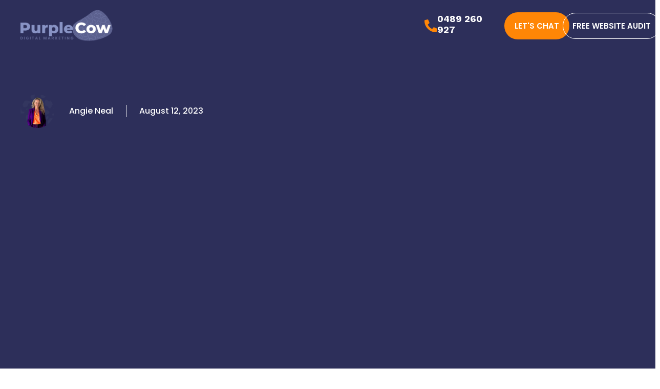

--- FILE ---
content_type: text/html; charset=UTF-8
request_url: https://purplecow.digital/black-hat-vs-white-hat-seo/5/
body_size: 40961
content:
<!DOCTYPE html>
<html lang="en-AU" prefix="og: https://ogp.me/ns#">
<head>
<meta charset="UTF-8">
<meta name="viewport" content="width=device-width, initial-scale=1">
	<link rel="profile" href="https://gmpg.org/xfn/11"> 
	
            <script data-no-defer="1" data-ezscrex="false" data-cfasync="false" data-pagespeed-no-defer data-cookieconsent="ignore">
                var ctPublicFunctions = {"_ajax_nonce":"d4310df11d","_rest_nonce":"67ddba5c2a","_ajax_url":"\/wp-admin\/admin-ajax.php","_rest_url":"https:\/\/purplecow.digital\/wp-json\/","data__cookies_type":"none","data__ajax_type":"rest","data__bot_detector_enabled":0,"data__frontend_data_log_enabled":1,"cookiePrefix":"","wprocket_detected":false,"host_url":"purplecow.digital","text__ee_click_to_select":"Click to select the whole data","text__ee_original_email":"The complete one is","text__ee_got_it":"Got it","text__ee_blocked":"Blocked","text__ee_cannot_connect":"Cannot connect","text__ee_cannot_decode":"Can not decode email. Unknown reason","text__ee_email_decoder":"CleanTalk email decoder","text__ee_wait_for_decoding":"The magic is on the way!","text__ee_decoding_process":"Please wait a few seconds while we decode the contact data."}
            </script>
        
            <script data-no-defer="1" data-ezscrex="false" data-cfasync="false" data-pagespeed-no-defer data-cookieconsent="ignore">
                var ctPublic = {"_ajax_nonce":"d4310df11d","settings__forms__check_internal":"0","settings__forms__check_external":"0","settings__forms__force_protection":0,"settings__forms__search_test":"1","settings__forms__wc_add_to_cart":"0","settings__data__bot_detector_enabled":0,"settings__sfw__anti_crawler":0,"blog_home":"https:\/\/purplecow.digital\/","pixel__setting":"3","pixel__enabled":false,"pixel__url":"https:\/\/moderate6-v4.cleantalk.org\/pixel\/109de6c353455c228ae4460da0c064ac.gif","data__email_check_before_post":"1","data__email_check_exist_post":0,"data__cookies_type":"none","data__key_is_ok":true,"data__visible_fields_required":true,"wl_brandname":"Anti-Spam by CleanTalk","wl_brandname_short":"CleanTalk","ct_checkjs_key":1495139040,"emailEncoderPassKey":"adc97e1d70bc26a6370c118dd359cf26","bot_detector_forms_excluded":"W10=","advancedCacheExists":false,"varnishCacheExists":false,"wc_ajax_add_to_cart":false}
            </script>
        
<!-- Search Engine Optimisation by Rank Math PRO - https://rankmath.com/ -->
<title>Black Hat vs White Hat SEO - PurpleCow Digital Marketing</title>

<meta name="robots" content="follow, index, max-snippet:-1, max-video-preview:-1, max-image-preview:large"/>

<meta property="og:locale" content="en_US" />




<meta property="og:site_name" content="PurpleCow Digital Marketing" />
<meta property="article:publisher" content="https://www.facebook.com/purplecowdigital/" />
<meta property="article:section" content="SEO" />
<meta property="og:updated_time" content="2024-11-26T17:48:15+10:00" />

<meta property="og:image:secure_url" content="https://purplecow.digital/wp-content/uploads/2023/08/black-hat-vs-white-hat-seo.jpg" />
<meta property="og:image:width" content="1000" />
<meta property="og:image:height" content="667" />
<meta property="og:image:alt" content="Black hat vs white hat seo diagram" />
<meta property="og:image:type" content="image/jpeg" />
<meta property="article:published_time" content="2023-08-12T16:23:45+10:00" />
<meta property="article:modified_time" content="2024-11-26T17:48:15+10:00" />



<meta name="twitter:site" content="@https://twitter.com/aussiepurplecow" />
<meta name="twitter:creator" content="@https://twitter.com/aussiepurplecow" />

<meta name="twitter:label1" content="Written by" />
<meta name="twitter:data1" content="Angie Neal" />
<meta name="twitter:label2" content="Time to read" />
<meta name="twitter:data2" content="7 minutes" />

<!-- /Rank Math WordPress SEO plugin -->

<link rel='dns-prefetch' href='//www.googletagmanager.com' />
<link rel="alternate" type="application/rss+xml" title="PurpleCow Digital Marketing &raquo; Feed" href="https://purplecow.digital/feed/" />
<link rel="alternate" type="application/rss+xml" title="PurpleCow Digital Marketing &raquo; Comments Feed" href="https://purplecow.digital/comments/feed/" />
<link rel="alternate" type="application/rss+xml" title="PurpleCow Digital Marketing &raquo; Black Hat vs White Hat SEO Comments Feed" href="https://purplecow.digital/black-hat-vs-white-hat-seo/feed/" />
<link rel="alternate" title="oEmbed (JSON)" type="application/json+oembed" href="https://purplecow.digital/wp-json/oembed/1.0/embed?url=https%3A%2F%2Fpurplecow.digital%2Fblack-hat-vs-white-hat-seo%2F" />
<link rel="alternate" title="oEmbed (XML)" type="text/xml+oembed" href="https://purplecow.digital/wp-json/oembed/1.0/embed?url=https%3A%2F%2Fpurplecow.digital%2Fblack-hat-vs-white-hat-seo%2F&#038;format=xml" />

<!-- LCSEO current path: black-hat-vs-white-hat-seo/5 -->
<!-- LCSEO: no overrides found -->
<style id='wp-img-auto-sizes-contain-inline-css'>
img:is([sizes=auto i],[sizes^="auto," i]){contain-intrinsic-size:3000px 1500px}
/*# sourceURL=wp-img-auto-sizes-contain-inline-css */
</style>
<link rel='stylesheet' id='astra-theme-css-css' href='https://purplecow.digital/wp-content/themes/astra/assets/css/minified/main.min.css?ver=4.12.0' media='all' />
<style id='astra-theme-css-inline-css'>
:root{--ast-post-nav-space:0;--ast-container-default-xlg-padding:3em;--ast-container-default-lg-padding:3em;--ast-container-default-slg-padding:2em;--ast-container-default-md-padding:3em;--ast-container-default-sm-padding:3em;--ast-container-default-xs-padding:2.4em;--ast-container-default-xxs-padding:1.8em;--ast-code-block-background:#EEEEEE;--ast-comment-inputs-background:#FAFAFA;--ast-normal-container-width:1200px;--ast-narrow-container-width:750px;--ast-blog-title-font-weight:normal;--ast-blog-meta-weight:inherit;--ast-global-color-primary:var(--ast-global-color-5);--ast-global-color-secondary:var(--ast-global-color-4);--ast-global-color-alternate-background:var(--ast-global-color-7);--ast-global-color-subtle-background:var(--ast-global-color-6);--ast-bg-style-guide:var( --ast-global-color-secondary,--ast-global-color-5 );--ast-shadow-style-guide:0px 0px 4px 0 #00000057;--ast-global-dark-bg-style:#fff;--ast-global-dark-lfs:#fbfbfb;--ast-widget-bg-color:#fafafa;--ast-wc-container-head-bg-color:#fbfbfb;--ast-title-layout-bg:#eeeeee;--ast-search-border-color:#e7e7e7;--ast-lifter-hover-bg:#e6e6e6;--ast-gallery-block-color:#000;--srfm-color-input-label:var(--ast-global-color-2);}html{font-size:100%;}a{color:var(--ast-global-color-0);}a:hover,a:focus{color:var(--ast-global-color-1);}body,button,input,select,textarea,.ast-button,.ast-custom-button{font-family:-apple-system,BlinkMacSystemFont,Segoe UI,Roboto,Oxygen-Sans,Ubuntu,Cantarell,Helvetica Neue,sans-serif;font-weight:inherit;font-size:16px;font-size:1rem;line-height:var(--ast-body-line-height,1.5em);}blockquote{color:var(--ast-global-color-3);}h1,h2,h3,h4,h5,h6,.entry-content :where(h1,h2,h3,h4,h5,h6),.site-title,.site-title a{font-weight:normal;}.ast-site-identity .site-title a{color:var(--ast-global-color-2);}.site-title{font-size:35px;font-size:2.1875rem;display:none;}.site-header .site-description{font-size:15px;font-size:0.9375rem;display:block;}.entry-title{font-size:26px;font-size:1.625rem;}.archive .ast-article-post .ast-article-inner,.blog .ast-article-post .ast-article-inner,.archive .ast-article-post .ast-article-inner:hover,.blog .ast-article-post .ast-article-inner:hover{overflow:hidden;}h1,.entry-content :where(h1){font-size:40px;font-size:2.5rem;font-weight:normal;line-height:1.4em;}h2,.entry-content :where(h2){font-size:32px;font-size:2rem;font-weight:normal;line-height:1.3em;}h3,.entry-content :where(h3){font-size:26px;font-size:1.625rem;font-weight:normal;line-height:1.3em;}h4,.entry-content :where(h4){font-size:24px;font-size:1.5rem;line-height:1.2em;font-weight:normal;}h5,.entry-content :where(h5){font-size:20px;font-size:1.25rem;line-height:1.2em;font-weight:normal;}h6,.entry-content :where(h6){font-size:16px;font-size:1rem;line-height:1.25em;font-weight:normal;}::selection{background-color:var(--ast-global-color-0);color:#ffffff;}body,h1,h2,h3,h4,h5,h6,.entry-title a,.entry-content :where(h1,h2,h3,h4,h5,h6){color:var(--ast-global-color-3);}.tagcloud a:hover,.tagcloud a:focus,.tagcloud a.current-item{color:#ffffff;border-color:var(--ast-global-color-0);background-color:var(--ast-global-color-0);}input:focus,input[type="text"]:focus,input[type="email"]:focus,input[type="url"]:focus,input[type="password"]:focus,input[type="reset"]:focus,input[type="search"]:focus,textarea:focus{border-color:var(--ast-global-color-0);}input[type="radio"]:checked,input[type=reset],input[type="checkbox"]:checked,input[type="checkbox"]:hover:checked,input[type="checkbox"]:focus:checked,input[type=range]::-webkit-slider-thumb{border-color:var(--ast-global-color-0);background-color:var(--ast-global-color-0);box-shadow:none;}.site-footer a:hover + .post-count,.site-footer a:focus + .post-count{background:var(--ast-global-color-0);border-color:var(--ast-global-color-0);}.single .nav-links .nav-previous,.single .nav-links .nav-next{color:var(--ast-global-color-0);}.entry-meta,.entry-meta *{line-height:1.45;color:var(--ast-global-color-0);}.entry-meta a:not(.ast-button):hover,.entry-meta a:not(.ast-button):hover *,.entry-meta a:not(.ast-button):focus,.entry-meta a:not(.ast-button):focus *,.page-links > .page-link,.page-links .page-link:hover,.post-navigation a:hover{color:var(--ast-global-color-1);}#cat option,.secondary .calendar_wrap thead a,.secondary .calendar_wrap thead a:visited{color:var(--ast-global-color-0);}.secondary .calendar_wrap #today,.ast-progress-val span{background:var(--ast-global-color-0);}.secondary a:hover + .post-count,.secondary a:focus + .post-count{background:var(--ast-global-color-0);border-color:var(--ast-global-color-0);}.calendar_wrap #today > a{color:#ffffff;}.page-links .page-link,.single .post-navigation a{color:var(--ast-global-color-0);}.ast-search-menu-icon .search-form button.search-submit{padding:0 4px;}.ast-search-menu-icon form.search-form{padding-right:0;}.ast-search-menu-icon.slide-search input.search-field{width:0;}.ast-header-search .ast-search-menu-icon.ast-dropdown-active .search-form,.ast-header-search .ast-search-menu-icon.ast-dropdown-active .search-field:focus{transition:all 0.2s;}.search-form input.search-field:focus{outline:none;}.ast-archive-title{color:var(--ast-global-color-2);}.widget-title,.widget .wp-block-heading{font-size:22px;font-size:1.375rem;color:var(--ast-global-color-2);}.ast-search-menu-icon.slide-search a:focus-visible:focus-visible,.astra-search-icon:focus-visible,#close:focus-visible,a:focus-visible,.ast-menu-toggle:focus-visible,.site .skip-link:focus-visible,.wp-block-loginout input:focus-visible,.wp-block-search.wp-block-search__button-inside .wp-block-search__inside-wrapper,.ast-header-navigation-arrow:focus-visible,.ast-orders-table__row .ast-orders-table__cell:focus-visible,a#ast-apply-coupon:focus-visible,#ast-apply-coupon:focus-visible,#close:focus-visible,.button.search-submit:focus-visible,#search_submit:focus,.normal-search:focus-visible,.ast-header-account-wrap:focus-visible,.astra-cart-drawer-close:focus,.ast-single-variation:focus,.ast-button:focus,.ast-builder-button-wrap:has(.ast-custom-button-link:focus),.ast-builder-button-wrap .ast-custom-button-link:focus{outline-style:dotted;outline-color:inherit;outline-width:thin;}input:focus,input[type="text"]:focus,input[type="email"]:focus,input[type="url"]:focus,input[type="password"]:focus,input[type="reset"]:focus,input[type="search"]:focus,input[type="number"]:focus,textarea:focus,.wp-block-search__input:focus,[data-section="section-header-mobile-trigger"] .ast-button-wrap .ast-mobile-menu-trigger-minimal:focus,.ast-mobile-popup-drawer.active .menu-toggle-close:focus,#ast-scroll-top:focus,#coupon_code:focus,#ast-coupon-code:focus{border-style:dotted;border-color:inherit;border-width:thin;}input{outline:none;}.site-logo-img img{ transition:all 0.2s linear;}body .ast-oembed-container *{position:absolute;top:0;width:100%;height:100%;left:0;}body .wp-block-embed-pocket-casts .ast-oembed-container *{position:unset;}.ast-single-post-featured-section + article {margin-top: 2em;}.site-content .ast-single-post-featured-section img {width: 100%;overflow: hidden;object-fit: cover;}.site > .ast-single-related-posts-container {margin-top: 0;}@media (min-width: 922px) {.ast-desktop .ast-container--narrow {max-width: var(--ast-narrow-container-width);margin: 0 auto;}}.ast-page-builder-template .hentry {margin: 0;}.ast-page-builder-template .site-content > .ast-container {max-width: 100%;padding: 0;}.ast-page-builder-template .site .site-content #primary {padding: 0;margin: 0;}.ast-page-builder-template .no-results {text-align: center;margin: 4em auto;}.ast-page-builder-template .ast-pagination {padding: 2em;}.ast-page-builder-template .entry-header.ast-no-title.ast-no-thumbnail {margin-top: 0;}.ast-page-builder-template .entry-header.ast-header-without-markup {margin-top: 0;margin-bottom: 0;}.ast-page-builder-template .entry-header.ast-no-title.ast-no-meta {margin-bottom: 0;}.ast-page-builder-template.single .post-navigation {padding-bottom: 2em;}.ast-page-builder-template.single-post .site-content > .ast-container {max-width: 100%;}.ast-page-builder-template .entry-header {margin-top: 2em;margin-left: auto;margin-right: auto;}.ast-single-post.ast-page-builder-template .site-main > article {padding-top: 2em;padding-left: 20px;padding-right: 20px;}.ast-page-builder-template .ast-archive-description {margin: 2em auto 0;padding-left: 20px;padding-right: 20px;}.ast-page-builder-template .ast-row {margin-left: 0;margin-right: 0;}.single.ast-page-builder-template .entry-header + .entry-content,.single.ast-page-builder-template .ast-single-entry-banner + .site-content article .entry-content {margin-bottom: 2em;}@media(min-width: 921px) {.ast-page-builder-template.archive.ast-right-sidebar .ast-row article,.ast-page-builder-template.archive.ast-left-sidebar .ast-row article {padding-left: 0;padding-right: 0;}}@media (max-width:921.9px){#ast-desktop-header{display:none;}}@media (min-width:922px){#ast-mobile-header{display:none;}}@media( max-width: 420px ) {.single .nav-links .nav-previous,.single .nav-links .nav-next {width: 100%;text-align: center;}}.wp-block-buttons.aligncenter{justify-content:center;}@media (max-width:921px){.ast-theme-transparent-header #primary,.ast-theme-transparent-header #secondary{padding:0;}}@media (max-width:921px){.ast-plain-container.ast-no-sidebar #primary{padding:0;}}.ast-plain-container.ast-no-sidebar #primary{margin-top:0;margin-bottom:0;}.wp-block-button.is-style-outline .wp-block-button__link{border-color:var(--ast-global-color-0);}div.wp-block-button.is-style-outline > .wp-block-button__link:not(.has-text-color),div.wp-block-button.wp-block-button__link.is-style-outline:not(.has-text-color){color:var(--ast-global-color-0);}.wp-block-button.is-style-outline .wp-block-button__link:hover,.wp-block-buttons .wp-block-button.is-style-outline .wp-block-button__link:focus,.wp-block-buttons .wp-block-button.is-style-outline > .wp-block-button__link:not(.has-text-color):hover,.wp-block-buttons .wp-block-button.wp-block-button__link.is-style-outline:not(.has-text-color):hover{color:#ffffff;background-color:var(--ast-global-color-1);border-color:var(--ast-global-color-1);}.post-page-numbers.current .page-link,.ast-pagination .page-numbers.current{color:#ffffff;border-color:var(--ast-global-color-0);background-color:var(--ast-global-color-0);}.wp-block-button.is-style-outline .wp-block-button__link.wp-element-button,.ast-outline-button{border-color:var(--ast-global-color-0);font-family:inherit;font-weight:inherit;line-height:1em;border-top-left-radius:99px;border-top-right-radius:99px;border-bottom-right-radius:99px;border-bottom-left-radius:99px;}.wp-block-buttons .wp-block-button.is-style-outline > .wp-block-button__link:not(.has-text-color),.wp-block-buttons .wp-block-button.wp-block-button__link.is-style-outline:not(.has-text-color),.ast-outline-button{color:var(--ast-global-color-0);}.wp-block-button.is-style-outline .wp-block-button__link:hover,.wp-block-buttons .wp-block-button.is-style-outline .wp-block-button__link:focus,.wp-block-buttons .wp-block-button.is-style-outline > .wp-block-button__link:not(.has-text-color):hover,.wp-block-buttons .wp-block-button.wp-block-button__link.is-style-outline:not(.has-text-color):hover,.ast-outline-button:hover,.ast-outline-button:focus,.wp-block-uagb-buttons-child .uagb-buttons-repeater.ast-outline-button:hover,.wp-block-uagb-buttons-child .uagb-buttons-repeater.ast-outline-button:focus{color:#ffffff;background-color:var(--ast-global-color-1);border-color:var(--ast-global-color-1);}.wp-block-button .wp-block-button__link.wp-element-button.is-style-outline:not(.has-background),.wp-block-button.is-style-outline>.wp-block-button__link.wp-element-button:not(.has-background),.ast-outline-button{background-color:transparent;}.entry-content[data-ast-blocks-layout] > figure{margin-bottom:1em;}h1.widget-title{font-weight:normal;}h2.widget-title{font-weight:normal;}h3.widget-title{font-weight:normal;}.elementor-widget-container .elementor-loop-container .e-loop-item[data-elementor-type="loop-item"]{width:100%;}#page{display:flex;flex-direction:column;min-height:100vh;}.ast-404-layout-1 h1.page-title{color:var(--ast-global-color-2);}.single .post-navigation a{line-height:1em;height:inherit;}.error-404 .page-sub-title{font-size:1.5rem;font-weight:inherit;}.search .site-content .content-area .search-form{margin-bottom:0;}#page .site-content{flex-grow:1;}.widget{margin-bottom:1.25em;}#secondary li{line-height:1.5em;}#secondary .wp-block-group h2{margin-bottom:0.7em;}#secondary h2{font-size:1.7rem;}.ast-separate-container .ast-article-post,.ast-separate-container .ast-article-single,.ast-separate-container .comment-respond{padding:3em;}.ast-separate-container .ast-article-single .ast-article-single{padding:0;}.ast-article-single .wp-block-post-template-is-layout-grid{padding-left:0;}.ast-separate-container .comments-title,.ast-narrow-container .comments-title{padding:1.5em 2em;}.ast-page-builder-template .comment-form-textarea,.ast-comment-formwrap .ast-grid-common-col{padding:0;}.ast-comment-formwrap{padding:0;display:inline-flex;column-gap:20px;width:100%;margin-left:0;margin-right:0;}.comments-area textarea#comment:focus,.comments-area textarea#comment:active,.comments-area .ast-comment-formwrap input[type="text"]:focus,.comments-area .ast-comment-formwrap input[type="text"]:active {box-shadow:none;outline:none;}.archive.ast-page-builder-template .entry-header{margin-top:2em;}.ast-page-builder-template .ast-comment-formwrap{width:100%;}.entry-title{margin-bottom:0.5em;}.ast-archive-description p{font-size:inherit;font-weight:inherit;line-height:inherit;}.ast-separate-container .ast-comment-list li.depth-1,.hentry{margin-bottom:2em;}@media (min-width:921px){.ast-left-sidebar.ast-page-builder-template #secondary,.archive.ast-right-sidebar.ast-page-builder-template .site-main{padding-left:20px;padding-right:20px;}}@media (max-width:544px){.ast-comment-formwrap.ast-row{column-gap:10px;display:inline-block;}#ast-commentform .ast-grid-common-col{position:relative;width:100%;}}@media (min-width:1201px){.ast-separate-container .ast-article-post,.ast-separate-container .ast-article-single,.ast-separate-container .ast-author-box,.ast-separate-container .ast-404-layout-1,.ast-separate-container .no-results{padding:3em;}}@media (max-width:921px){.ast-left-sidebar #content > .ast-container{display:flex;flex-direction:column-reverse;width:100%;}}@media (min-width:922px){.ast-separate-container.ast-right-sidebar #primary,.ast-separate-container.ast-left-sidebar #primary{border:0;}.search-no-results.ast-separate-container #primary{margin-bottom:4em;}}.elementor-widget-button .elementor-button{border-style:solid;text-decoration:none;border-top-width:0;border-right-width:0;border-left-width:0;border-bottom-width:0;}body .elementor-button.elementor-size-sm,body .elementor-button.elementor-size-xs,body .elementor-button.elementor-size-md,body .elementor-button.elementor-size-lg,body .elementor-button.elementor-size-xl,body .elementor-button{border-top-left-radius:99px;border-top-right-radius:99px;border-bottom-right-radius:99px;border-bottom-left-radius:99px;padding-top:15px;padding-right:30px;padding-bottom:15px;padding-left:30px;}@media (max-width:921px){.elementor-widget-button .elementor-button.elementor-size-sm,.elementor-widget-button .elementor-button.elementor-size-xs,.elementor-widget-button .elementor-button.elementor-size-md,.elementor-widget-button .elementor-button.elementor-size-lg,.elementor-widget-button .elementor-button.elementor-size-xl,.elementor-widget-button .elementor-button{padding-top:14px;padding-right:28px;padding-bottom:14px;padding-left:28px;}}@media (max-width:544px){.elementor-widget-button .elementor-button.elementor-size-sm,.elementor-widget-button .elementor-button.elementor-size-xs,.elementor-widget-button .elementor-button.elementor-size-md,.elementor-widget-button .elementor-button.elementor-size-lg,.elementor-widget-button .elementor-button.elementor-size-xl,.elementor-widget-button .elementor-button{padding-top:12px;padding-right:24px;padding-bottom:12px;padding-left:24px;}}.elementor-widget-button .elementor-button{border-color:var(--ast-global-color-0);background-color:var(--ast-global-color-0);}.elementor-widget-button .elementor-button:hover,.elementor-widget-button .elementor-button:focus{color:#ffffff;background-color:var(--ast-global-color-1);border-color:var(--ast-global-color-1);}.wp-block-button .wp-block-button__link ,.elementor-widget-button .elementor-button{color:#ffffff;}.elementor-widget-button .elementor-button{line-height:1em;}.wp-block-button .wp-block-button__link:hover,.wp-block-button .wp-block-button__link:focus{color:#ffffff;background-color:var(--ast-global-color-1);border-color:var(--ast-global-color-1);}.elementor-widget-heading h1.elementor-heading-title{line-height:1.4em;}.elementor-widget-heading h2.elementor-heading-title{line-height:1.3em;}.elementor-widget-heading h3.elementor-heading-title{line-height:1.3em;}.elementor-widget-heading h4.elementor-heading-title{line-height:1.2em;}.elementor-widget-heading h5.elementor-heading-title{line-height:1.2em;}.elementor-widget-heading h6.elementor-heading-title{line-height:1.25em;}.wp-block-button .wp-block-button__link,.wp-block-search .wp-block-search__button,body .wp-block-file .wp-block-file__button{border-color:var(--ast-global-color-0);background-color:var(--ast-global-color-0);color:#ffffff;font-family:inherit;font-weight:inherit;line-height:1em;border-top-left-radius:99px;border-top-right-radius:99px;border-bottom-right-radius:99px;border-bottom-left-radius:99px;padding-top:15px;padding-right:30px;padding-bottom:15px;padding-left:30px;}@media (max-width:921px){.wp-block-button .wp-block-button__link,.wp-block-search .wp-block-search__button,body .wp-block-file .wp-block-file__button{padding-top:14px;padding-right:28px;padding-bottom:14px;padding-left:28px;}}@media (max-width:544px){.wp-block-button .wp-block-button__link,.wp-block-search .wp-block-search__button,body .wp-block-file .wp-block-file__button{padding-top:12px;padding-right:24px;padding-bottom:12px;padding-left:24px;}}.menu-toggle,button,.ast-button,.ast-custom-button,.button,input#submit,input[type="button"],input[type="submit"],input[type="reset"],form[CLASS*="wp-block-search__"].wp-block-search .wp-block-search__inside-wrapper .wp-block-search__button,body .wp-block-file .wp-block-file__button,.search .search-submit{border-style:solid;border-top-width:0;border-right-width:0;border-left-width:0;border-bottom-width:0;color:#ffffff;border-color:var(--ast-global-color-0);background-color:var(--ast-global-color-0);padding-top:15px;padding-right:30px;padding-bottom:15px;padding-left:30px;font-family:inherit;font-weight:inherit;line-height:1em;border-top-left-radius:99px;border-top-right-radius:99px;border-bottom-right-radius:99px;border-bottom-left-radius:99px;}button:focus,.menu-toggle:hover,button:hover,.ast-button:hover,.ast-custom-button:hover .button:hover,.ast-custom-button:hover ,input[type=reset]:hover,input[type=reset]:focus,input#submit:hover,input#submit:focus,input[type="button"]:hover,input[type="button"]:focus,input[type="submit"]:hover,input[type="submit"]:focus,form[CLASS*="wp-block-search__"].wp-block-search .wp-block-search__inside-wrapper .wp-block-search__button:hover,form[CLASS*="wp-block-search__"].wp-block-search .wp-block-search__inside-wrapper .wp-block-search__button:focus,body .wp-block-file .wp-block-file__button:hover,body .wp-block-file .wp-block-file__button:focus{color:#ffffff;background-color:var(--ast-global-color-1);border-color:var(--ast-global-color-1);}form[CLASS*="wp-block-search__"].wp-block-search .wp-block-search__inside-wrapper .wp-block-search__button.has-icon{padding-top:calc(15px - 3px);padding-right:calc(30px - 3px);padding-bottom:calc(15px - 3px);padding-left:calc(30px - 3px);}@media (max-width:921px){.menu-toggle,button,.ast-button,.ast-custom-button,.button,input#submit,input[type="button"],input[type="submit"],input[type="reset"],form[CLASS*="wp-block-search__"].wp-block-search .wp-block-search__inside-wrapper .wp-block-search__button,body .wp-block-file .wp-block-file__button,.search .search-submit{padding-top:14px;padding-right:28px;padding-bottom:14px;padding-left:28px;}}@media (max-width:544px){.menu-toggle,button,.ast-button,.ast-custom-button,.button,input#submit,input[type="button"],input[type="submit"],input[type="reset"],form[CLASS*="wp-block-search__"].wp-block-search .wp-block-search__inside-wrapper .wp-block-search__button,body .wp-block-file .wp-block-file__button,.search .search-submit{padding-top:12px;padding-right:24px;padding-bottom:12px;padding-left:24px;}}@media (max-width:921px){.ast-mobile-header-stack .main-header-bar .ast-search-menu-icon{display:inline-block;}.ast-header-break-point.ast-header-custom-item-outside .ast-mobile-header-stack .main-header-bar .ast-search-icon{margin:0;}.ast-comment-avatar-wrap img{max-width:2.5em;}.ast-comment-meta{padding:0 1.8888em 1.3333em;}.ast-separate-container .ast-comment-list li.depth-1{padding:1.5em 2.14em;}.ast-separate-container .comment-respond{padding:2em 2.14em;}}@media (min-width:544px){.ast-container{max-width:100%;}}@media (max-width:544px){.ast-separate-container .ast-article-post,.ast-separate-container .ast-article-single,.ast-separate-container .comments-title,.ast-separate-container .ast-archive-description{padding:1.5em 1em;}.ast-separate-container #content .ast-container{padding-left:0.54em;padding-right:0.54em;}.ast-separate-container .ast-comment-list .bypostauthor{padding:.5em;}.ast-search-menu-icon.ast-dropdown-active .search-field{width:170px;}} #ast-mobile-header .ast-site-header-cart-li a{pointer-events:none;}.ast-separate-container{background-color:var(--ast-global-color-4);}@media (max-width:921px){.widget-title{font-size:22px;font-size:1.375rem;}body,button,input,select,textarea,.ast-button,.ast-custom-button{font-size:16px;font-size:1rem;}#secondary,#secondary button,#secondary input,#secondary select,#secondary textarea{font-size:16px;font-size:1rem;}.site-title{display:none;}.site-header .site-description{display:none;}h1,.entry-content :where(h1){font-size:30px;}h2,.entry-content :where(h2){font-size:25px;}h3,.entry-content :where(h3){font-size:20px;}}@media (max-width:544px){.widget-title{font-size:22px;font-size:1.375rem;}body,button,input,select,textarea,.ast-button,.ast-custom-button{font-size:16px;font-size:1rem;}#secondary,#secondary button,#secondary input,#secondary select,#secondary textarea{font-size:16px;font-size:1rem;}.site-title{display:none;}.site-header .site-description{display:none;}h1,.entry-content :where(h1){font-size:30px;}h2,.entry-content :where(h2){font-size:25px;}h3,.entry-content :where(h3){font-size:20px;}header .custom-logo-link img,.ast-header-break-point .site-branding img,.ast-header-break-point .custom-logo-link img{max-width:149px;width:149px;}.astra-logo-svg{width:149px;}.ast-header-break-point .site-logo-img .custom-mobile-logo-link img{max-width:149px;}}@media (max-width:544px){html{font-size:100%;}}@media (min-width:922px){.ast-container{max-width:1240px;}}@media (min-width:922px){.site-content .ast-container{display:flex;}}@media (max-width:921px){.site-content .ast-container{flex-direction:column;}}@media (min-width:922px){.main-header-menu .sub-menu .menu-item.ast-left-align-sub-menu:hover > .sub-menu,.main-header-menu .sub-menu .menu-item.ast-left-align-sub-menu.focus > .sub-menu{margin-left:-0px;}}.ast-theme-transparent-header [data-section="section-header-mobile-trigger"] .ast-button-wrap .mobile-menu-toggle-icon .ast-mobile-svg{fill:unset;}.ast-theme-transparent-header [data-section="section-header-mobile-trigger"] .ast-button-wrap .mobile-menu-wrap .mobile-menu{color:unset;}.ast-theme-transparent-header [data-section="section-header-mobile-trigger"] .ast-button-wrap .ast-mobile-menu-trigger-outline{background:transparent;color:unset;border-color:#7f0f0f;}.site .comments-area{padding-bottom:3em;}.wp-block-file {display: flex;align-items: center;flex-wrap: wrap;justify-content: space-between;}.wp-block-pullquote {border: none;}.wp-block-pullquote blockquote::before {content: "\201D";font-family: "Helvetica",sans-serif;display: flex;transform: rotate( 180deg );font-size: 6rem;font-style: normal;line-height: 1;font-weight: bold;align-items: center;justify-content: center;}.has-text-align-right > blockquote::before {justify-content: flex-start;}.has-text-align-left > blockquote::before {justify-content: flex-end;}figure.wp-block-pullquote.is-style-solid-color blockquote {max-width: 100%;text-align: inherit;}:root {--wp--custom--ast-default-block-top-padding: 3em;--wp--custom--ast-default-block-right-padding: 3em;--wp--custom--ast-default-block-bottom-padding: 3em;--wp--custom--ast-default-block-left-padding: 3em;--wp--custom--ast-container-width: 1200px;--wp--custom--ast-content-width-size: 1200px;--wp--custom--ast-wide-width-size: calc(1200px + var(--wp--custom--ast-default-block-left-padding) + var(--wp--custom--ast-default-block-right-padding));}.ast-narrow-container {--wp--custom--ast-content-width-size: 750px;--wp--custom--ast-wide-width-size: 750px;}@media(max-width: 921px) {:root {--wp--custom--ast-default-block-top-padding: 3em;--wp--custom--ast-default-block-right-padding: 2em;--wp--custom--ast-default-block-bottom-padding: 3em;--wp--custom--ast-default-block-left-padding: 2em;}}@media(max-width: 544px) {:root {--wp--custom--ast-default-block-top-padding: 3em;--wp--custom--ast-default-block-right-padding: 1.5em;--wp--custom--ast-default-block-bottom-padding: 3em;--wp--custom--ast-default-block-left-padding: 1.5em;}}.entry-content > .wp-block-group,.entry-content > .wp-block-cover,.entry-content > .wp-block-columns {padding-top: var(--wp--custom--ast-default-block-top-padding);padding-right: var(--wp--custom--ast-default-block-right-padding);padding-bottom: var(--wp--custom--ast-default-block-bottom-padding);padding-left: var(--wp--custom--ast-default-block-left-padding);}.ast-plain-container.ast-no-sidebar .entry-content > .alignfull,.ast-page-builder-template .ast-no-sidebar .entry-content > .alignfull {margin-left: calc( -50vw + 50%);margin-right: calc( -50vw + 50%);max-width: 100vw;width: 100vw;}.ast-plain-container.ast-no-sidebar .entry-content .alignfull .alignfull,.ast-page-builder-template.ast-no-sidebar .entry-content .alignfull .alignfull,.ast-plain-container.ast-no-sidebar .entry-content .alignfull .alignwide,.ast-page-builder-template.ast-no-sidebar .entry-content .alignfull .alignwide,.ast-plain-container.ast-no-sidebar .entry-content .alignwide .alignfull,.ast-page-builder-template.ast-no-sidebar .entry-content .alignwide .alignfull,.ast-plain-container.ast-no-sidebar .entry-content .alignwide .alignwide,.ast-page-builder-template.ast-no-sidebar .entry-content .alignwide .alignwide,.ast-plain-container.ast-no-sidebar .entry-content .wp-block-column .alignfull,.ast-page-builder-template.ast-no-sidebar .entry-content .wp-block-column .alignfull,.ast-plain-container.ast-no-sidebar .entry-content .wp-block-column .alignwide,.ast-page-builder-template.ast-no-sidebar .entry-content .wp-block-column .alignwide {margin-left: auto;margin-right: auto;width: 100%;}[data-ast-blocks-layout] .wp-block-separator:not(.is-style-dots) {height: 0;}[data-ast-blocks-layout] .wp-block-separator {margin: 20px auto;}[data-ast-blocks-layout] .wp-block-separator:not(.is-style-wide):not(.is-style-dots) {max-width: 100px;}[data-ast-blocks-layout] .wp-block-separator.has-background {padding: 0;}.entry-content[data-ast-blocks-layout] > * {max-width: var(--wp--custom--ast-content-width-size);margin-left: auto;margin-right: auto;}.entry-content[data-ast-blocks-layout] > .alignwide {max-width: var(--wp--custom--ast-wide-width-size);}.entry-content[data-ast-blocks-layout] .alignfull {max-width: none;}.entry-content .wp-block-columns {margin-bottom: 0;}blockquote {margin: 1.5em;border-color: rgba(0,0,0,0.05);}.wp-block-quote:not(.has-text-align-right):not(.has-text-align-center) {border-left: 5px solid rgba(0,0,0,0.05);}.has-text-align-right > blockquote,blockquote.has-text-align-right {border-right: 5px solid rgba(0,0,0,0.05);}.has-text-align-left > blockquote,blockquote.has-text-align-left {border-left: 5px solid rgba(0,0,0,0.05);}.wp-block-site-tagline,.wp-block-latest-posts .read-more {margin-top: 15px;}.wp-block-loginout p label {display: block;}.wp-block-loginout p:not(.login-remember):not(.login-submit) input {width: 100%;}.wp-block-loginout input:focus {border-color: transparent;}.wp-block-loginout input:focus {outline: thin dotted;}.entry-content .wp-block-media-text .wp-block-media-text__content {padding: 0 0 0 8%;}.entry-content .wp-block-media-text.has-media-on-the-right .wp-block-media-text__content {padding: 0 8% 0 0;}.entry-content .wp-block-media-text.has-background .wp-block-media-text__content {padding: 8%;}.entry-content .wp-block-cover:not([class*="background-color"]):not(.has-text-color.has-link-color) .wp-block-cover__inner-container,.entry-content .wp-block-cover:not([class*="background-color"]) .wp-block-cover-image-text,.entry-content .wp-block-cover:not([class*="background-color"]) .wp-block-cover-text,.entry-content .wp-block-cover-image:not([class*="background-color"]) .wp-block-cover__inner-container,.entry-content .wp-block-cover-image:not([class*="background-color"]) .wp-block-cover-image-text,.entry-content .wp-block-cover-image:not([class*="background-color"]) .wp-block-cover-text {color: var(--ast-global-color-primary,var(--ast-global-color-5));}.wp-block-loginout .login-remember input {width: 1.1rem;height: 1.1rem;margin: 0 5px 4px 0;vertical-align: middle;}.wp-block-latest-posts > li > *:first-child,.wp-block-latest-posts:not(.is-grid) > li:first-child {margin-top: 0;}.entry-content > .wp-block-buttons,.entry-content > .wp-block-uagb-buttons {margin-bottom: 1.5em;}.wp-block-search__inside-wrapper .wp-block-search__input {padding: 0 10px;color: var(--ast-global-color-3);background: var(--ast-global-color-primary,var(--ast-global-color-5));border-color: var(--ast-border-color);}.wp-block-latest-posts .read-more {margin-bottom: 1.5em;}.wp-block-search__no-button .wp-block-search__inside-wrapper .wp-block-search__input {padding-top: 5px;padding-bottom: 5px;}.wp-block-latest-posts .wp-block-latest-posts__post-date,.wp-block-latest-posts .wp-block-latest-posts__post-author {font-size: 1rem;}.wp-block-latest-posts > li > *,.wp-block-latest-posts:not(.is-grid) > li {margin-top: 12px;margin-bottom: 12px;}.ast-page-builder-template .entry-content[data-ast-blocks-layout] > .alignwide:where(:not(.uagb-is-root-container):not(.spectra-is-root-container)) > * {max-width: var(--wp--custom--ast-wide-width-size);}.ast-page-builder-template .entry-content[data-ast-blocks-layout] > .inherit-container-width > *,.ast-page-builder-template .entry-content[data-ast-blocks-layout] > *:not(.wp-block-group):where(:not(.uagb-is-root-container):not(.spectra-is-root-container)) > *,.entry-content[data-ast-blocks-layout] > .wp-block-cover .wp-block-cover__inner-container {max-width: var(--wp--custom--ast-content-width-size) ;margin-left: auto;margin-right: auto;}.ast-page-builder-template .entry-content[data-ast-blocks-layout] > *,.ast-page-builder-template .entry-content[data-ast-blocks-layout] > .alignfull:where(:not(.wp-block-group):not(.uagb-is-root-container):not(.spectra-is-root-container)) > * {max-width: none;}.entry-content[data-ast-blocks-layout] .wp-block-cover:not(.alignleft):not(.alignright) {width: auto;}@media(max-width: 1200px) {.ast-separate-container .entry-content > .alignfull,.ast-separate-container .entry-content[data-ast-blocks-layout] > .alignwide,.ast-plain-container .entry-content[data-ast-blocks-layout] > .alignwide,.ast-plain-container .entry-content .alignfull {margin-left: calc(-1 * min(var(--ast-container-default-xlg-padding),20px)) ;margin-right: calc(-1 * min(var(--ast-container-default-xlg-padding),20px));}}@media(min-width: 1201px) {.ast-separate-container .entry-content > .alignfull {margin-left: calc(-1 * var(--ast-container-default-xlg-padding) );margin-right: calc(-1 * var(--ast-container-default-xlg-padding) );}.ast-separate-container .entry-content[data-ast-blocks-layout] > .alignwide,.ast-plain-container .entry-content[data-ast-blocks-layout] > .alignwide {margin-left: calc(-1 * var(--wp--custom--ast-default-block-left-padding) );margin-right: calc(-1 * var(--wp--custom--ast-default-block-right-padding) );}}@media(min-width: 921px) {.ast-separate-container .entry-content .wp-block-group.alignwide:not(.inherit-container-width) > :where(:not(.alignleft):not(.alignright)),.ast-plain-container .entry-content .wp-block-group.alignwide:not(.inherit-container-width) > :where(:not(.alignleft):not(.alignright)) {max-width: calc( var(--wp--custom--ast-content-width-size) + 80px );}.ast-plain-container.ast-right-sidebar .entry-content[data-ast-blocks-layout] .alignfull,.ast-plain-container.ast-left-sidebar .entry-content[data-ast-blocks-layout] .alignfull {margin-left: -60px;margin-right: -60px;}}@media(min-width: 544px) {.entry-content > .alignleft {margin-right: 20px;}.entry-content > .alignright {margin-left: 20px;}}@media (max-width:544px){.wp-block-columns .wp-block-column:not(:last-child){margin-bottom:20px;}.wp-block-latest-posts{margin:0;}}@media( max-width: 600px ) {.entry-content .wp-block-media-text .wp-block-media-text__content,.entry-content .wp-block-media-text.has-media-on-the-right .wp-block-media-text__content {padding: 8% 0 0;}.entry-content .wp-block-media-text.has-background .wp-block-media-text__content {padding: 8%;}}.ast-narrow-container .site-content .wp-block-uagb-image--align-full .wp-block-uagb-image__figure {max-width: 100%;margin-left: auto;margin-right: auto;}:root .has-ast-global-color-0-color{color:var(--ast-global-color-0);}:root .has-ast-global-color-0-background-color{background-color:var(--ast-global-color-0);}:root .wp-block-button .has-ast-global-color-0-color{color:var(--ast-global-color-0);}:root .wp-block-button .has-ast-global-color-0-background-color{background-color:var(--ast-global-color-0);}:root .has-ast-global-color-1-color{color:var(--ast-global-color-1);}:root .has-ast-global-color-1-background-color{background-color:var(--ast-global-color-1);}:root .wp-block-button .has-ast-global-color-1-color{color:var(--ast-global-color-1);}:root .wp-block-button .has-ast-global-color-1-background-color{background-color:var(--ast-global-color-1);}:root .has-ast-global-color-2-color{color:var(--ast-global-color-2);}:root .has-ast-global-color-2-background-color{background-color:var(--ast-global-color-2);}:root .wp-block-button .has-ast-global-color-2-color{color:var(--ast-global-color-2);}:root .wp-block-button .has-ast-global-color-2-background-color{background-color:var(--ast-global-color-2);}:root .has-ast-global-color-3-color{color:var(--ast-global-color-3);}:root .has-ast-global-color-3-background-color{background-color:var(--ast-global-color-3);}:root .wp-block-button .has-ast-global-color-3-color{color:var(--ast-global-color-3);}:root .wp-block-button .has-ast-global-color-3-background-color{background-color:var(--ast-global-color-3);}:root .has-ast-global-color-4-color{color:var(--ast-global-color-4);}:root .has-ast-global-color-4-background-color{background-color:var(--ast-global-color-4);}:root .wp-block-button .has-ast-global-color-4-color{color:var(--ast-global-color-4);}:root .wp-block-button .has-ast-global-color-4-background-color{background-color:var(--ast-global-color-4);}:root .has-ast-global-color-5-color{color:var(--ast-global-color-5);}:root .has-ast-global-color-5-background-color{background-color:var(--ast-global-color-5);}:root .wp-block-button .has-ast-global-color-5-color{color:var(--ast-global-color-5);}:root .wp-block-button .has-ast-global-color-5-background-color{background-color:var(--ast-global-color-5);}:root .has-ast-global-color-6-color{color:var(--ast-global-color-6);}:root .has-ast-global-color-6-background-color{background-color:var(--ast-global-color-6);}:root .wp-block-button .has-ast-global-color-6-color{color:var(--ast-global-color-6);}:root .wp-block-button .has-ast-global-color-6-background-color{background-color:var(--ast-global-color-6);}:root .has-ast-global-color-7-color{color:var(--ast-global-color-7);}:root .has-ast-global-color-7-background-color{background-color:var(--ast-global-color-7);}:root .wp-block-button .has-ast-global-color-7-color{color:var(--ast-global-color-7);}:root .wp-block-button .has-ast-global-color-7-background-color{background-color:var(--ast-global-color-7);}:root .has-ast-global-color-8-color{color:var(--ast-global-color-8);}:root .has-ast-global-color-8-background-color{background-color:var(--ast-global-color-8);}:root .wp-block-button .has-ast-global-color-8-color{color:var(--ast-global-color-8);}:root .wp-block-button .has-ast-global-color-8-background-color{background-color:var(--ast-global-color-8);}:root{--ast-global-color-0:#0170B9;--ast-global-color-1:#3a3a3a;--ast-global-color-2:#3a3a3a;--ast-global-color-3:#4B4F58;--ast-global-color-4:#F5F5F5;--ast-global-color-5:#FFFFFF;--ast-global-color-6:#E5E5E5;--ast-global-color-7:#424242;--ast-global-color-8:#000000;}:root {--ast-border-color : #dddddd;}.ast-single-entry-banner {-js-display: flex;display: flex;flex-direction: column;justify-content: center;text-align: center;position: relative;background: var(--ast-title-layout-bg);}.ast-single-entry-banner[data-banner-layout="layout-1"] {max-width: 1200px;background: inherit;padding: 20px 0;}.ast-single-entry-banner[data-banner-width-type="custom"] {margin: 0 auto;width: 100%;}.ast-single-entry-banner + .site-content .entry-header {margin-bottom: 0;}.site .ast-author-avatar {--ast-author-avatar-size: ;}a.ast-underline-text {text-decoration: underline;}.ast-container > .ast-terms-link {position: relative;display: block;}a.ast-button.ast-badge-tax {padding: 4px 8px;border-radius: 3px;font-size: inherit;}header.entry-header{text-align:left;}header.entry-header > *:not(:last-child){margin-bottom:10px;}@media (max-width:921px){header.entry-header{text-align:left;}}@media (max-width:544px){header.entry-header{text-align:left;}}.ast-archive-entry-banner {-js-display: flex;display: flex;flex-direction: column;justify-content: center;text-align: center;position: relative;background: var(--ast-title-layout-bg);}.ast-archive-entry-banner[data-banner-width-type="custom"] {margin: 0 auto;width: 100%;}.ast-archive-entry-banner[data-banner-layout="layout-1"] {background: inherit;padding: 20px 0;text-align: left;}body.archive .ast-archive-description{max-width:1200px;width:100%;text-align:left;padding-top:3em;padding-right:3em;padding-bottom:3em;padding-left:3em;}body.archive .ast-archive-description .ast-archive-title,body.archive .ast-archive-description .ast-archive-title *{font-size:40px;font-size:2.5rem;text-transform:capitalize;}body.archive .ast-archive-description > *:not(:last-child){margin-bottom:10px;}@media (max-width:921px){body.archive .ast-archive-description{text-align:left;}}@media (max-width:544px){body.archive .ast-archive-description{text-align:left;}}.ast-theme-transparent-header #masthead .site-logo-img .transparent-custom-logo .astra-logo-svg{width:150px;}.ast-theme-transparent-header #masthead .site-logo-img .transparent-custom-logo img{ max-width:150px; width:150px;}@media (max-width:921px){.ast-theme-transparent-header #masthead .site-logo-img .transparent-custom-logo .astra-logo-svg{width:120px;}.ast-theme-transparent-header #masthead .site-logo-img .transparent-custom-logo img{ max-width:120px; width:120px;}}@media (max-width:543px){.ast-theme-transparent-header #masthead .site-logo-img .transparent-custom-logo .astra-logo-svg{width:100px;}.ast-theme-transparent-header #masthead .site-logo-img .transparent-custom-logo img{ max-width:100px; width:100px;}}@media (min-width:921px){.transparent-custom-logo{display:none;}}@media (max-width:921px){.transparent-custom-logo{display:block;}}@media (max-width:921px){.ast-transparent-desktop-logo{display:none;}}@media (max-width:921px){.ast-theme-transparent-header #masthead{position:absolute;left:0;right:0;}.ast-theme-transparent-header .main-header-bar,.ast-theme-transparent-header.ast-header-break-point .main-header-bar{background:none;}body.elementor-editor-active.ast-theme-transparent-header #masthead,.fl-builder-edit .ast-theme-transparent-header #masthead,body.vc_editor.ast-theme-transparent-header #masthead,body.brz-ed.ast-theme-transparent-header #masthead{z-index:0;}.ast-header-break-point.ast-replace-site-logo-transparent.ast-theme-transparent-header .custom-mobile-logo-link{display:none;}.ast-header-break-point.ast-replace-site-logo-transparent.ast-theme-transparent-header .transparent-custom-logo{display:inline-block;}.ast-theme-transparent-header .ast-above-header,.ast-theme-transparent-header .ast-above-header.ast-above-header-bar{background-image:none;background-color:transparent;}.ast-theme-transparent-header .ast-below-header,.ast-theme-transparent-header .ast-below-header.ast-below-header-bar{background-image:none;background-color:transparent;}}@media (max-width:921px){.ast-theme-transparent-header .ast-builder-menu .main-header-menu,.ast-theme-transparent-header .ast-builder-menu .main-header-menu .menu-link,.ast-theme-transparent-header [CLASS*="ast-builder-menu-"] .main-header-menu .menu-item > .menu-link,.ast-theme-transparent-header .ast-masthead-custom-menu-items,.ast-theme-transparent-header .ast-masthead-custom-menu-items a,.ast-theme-transparent-header .ast-builder-menu .main-header-menu .menu-item > .ast-menu-toggle,.ast-theme-transparent-header .ast-builder-menu .main-header-menu .menu-item > .ast-menu-toggle,.ast-theme-transparent-header .main-header-menu .menu-link{color:#2d2f5a;}}@media (max-width:921px){.ast-theme-transparent-header.ast-header-break-point #ast-mobile-header > .ast-main-header-wrap > .main-header-bar{border-bottom-width:0px;border-bottom-style:solid;}}.ast-breadcrumbs .trail-browse,.ast-breadcrumbs .trail-items,.ast-breadcrumbs .trail-items li{display:inline-block;margin:0;padding:0;border:none;background:inherit;text-indent:0;text-decoration:none;}.ast-breadcrumbs .trail-browse{font-size:inherit;font-style:inherit;font-weight:inherit;color:inherit;}.ast-breadcrumbs .trail-items{list-style:none;}.trail-items li::after{padding:0 0.3em;content:"\00bb";}.trail-items li:last-of-type::after{display:none;}h1,h2,h3,h4,h5,h6,.entry-content :where(h1,h2,h3,h4,h5,h6){color:var(--ast-global-color-2);}.entry-title a{color:var(--ast-global-color-2);}@media (max-width:921px){.ast-builder-grid-row-container.ast-builder-grid-row-tablet-3-firstrow .ast-builder-grid-row > *:first-child,.ast-builder-grid-row-container.ast-builder-grid-row-tablet-3-lastrow .ast-builder-grid-row > *:last-child{grid-column:1 / -1;}}@media (max-width:544px){.ast-builder-grid-row-container.ast-builder-grid-row-mobile-3-firstrow .ast-builder-grid-row > *:first-child,.ast-builder-grid-row-container.ast-builder-grid-row-mobile-3-lastrow .ast-builder-grid-row > *:last-child{grid-column:1 / -1;}}.ast-builder-layout-element[data-section="title_tagline"]{display:flex;}@media (max-width:921px){.ast-header-break-point .ast-builder-layout-element[data-section="title_tagline"]{display:flex;}}@media (max-width:544px){.ast-header-break-point .ast-builder-layout-element[data-section="title_tagline"]{display:flex;}}.ast-builder-menu-1{font-family:inherit;font-weight:inherit;}.ast-builder-menu-1 .menu-item > .menu-link{color:#ffffff;}.ast-builder-menu-1 .menu-item > .ast-menu-toggle{color:#ffffff;}.ast-builder-menu-1 .menu-item:hover > .menu-link,.ast-builder-menu-1 .inline-on-mobile .menu-item:hover > .ast-menu-toggle{color:#ffffff;}.ast-builder-menu-1 .menu-item:hover > .ast-menu-toggle{color:#ffffff;}.ast-builder-menu-1 .menu-item.current-menu-item > .menu-link,.ast-builder-menu-1 .inline-on-mobile .menu-item.current-menu-item > .ast-menu-toggle,.ast-builder-menu-1 .current-menu-ancestor > .menu-link{color:#ffffff;}.ast-builder-menu-1 .menu-item.current-menu-item > .ast-menu-toggle{color:#ffffff;}.ast-builder-menu-1 .sub-menu,.ast-builder-menu-1 .inline-on-mobile .sub-menu{border-top-width:2px;border-bottom-width:0px;border-right-width:0px;border-left-width:0px;border-color:var(--ast-global-color-0);border-style:solid;}.ast-builder-menu-1 .sub-menu .sub-menu{top:-2px;}.ast-builder-menu-1 .main-header-menu > .menu-item > .sub-menu,.ast-builder-menu-1 .main-header-menu > .menu-item > .astra-full-megamenu-wrapper{margin-top:0px;}.ast-desktop .ast-builder-menu-1 .main-header-menu > .menu-item > .sub-menu:before,.ast-desktop .ast-builder-menu-1 .main-header-menu > .menu-item > .astra-full-megamenu-wrapper:before{height:calc( 0px + 2px + 5px );}.ast-desktop .ast-builder-menu-1 .menu-item .sub-menu .menu-link{border-style:none;}@media (max-width:921px){.ast-header-break-point .ast-builder-menu-1 .menu-item.menu-item-has-children > .ast-menu-toggle{top:0;}.ast-builder-menu-1 .inline-on-mobile .menu-item.menu-item-has-children > .ast-menu-toggle{right:-15px;}.ast-builder-menu-1 .menu-item-has-children > .menu-link:after{content:unset;}.ast-builder-menu-1 .main-header-menu > .menu-item > .sub-menu,.ast-builder-menu-1 .main-header-menu > .menu-item > .astra-full-megamenu-wrapper{margin-top:0;}}@media (max-width:544px){.ast-header-break-point .ast-builder-menu-1 .menu-item.menu-item-has-children > .ast-menu-toggle{top:0;}.ast-builder-menu-1 .main-header-menu > .menu-item > .sub-menu,.ast-builder-menu-1 .main-header-menu > .menu-item > .astra-full-megamenu-wrapper{margin-top:0;}}.ast-builder-menu-1{display:flex;}@media (max-width:921px){.ast-header-break-point .ast-builder-menu-1{display:flex;}}@media (max-width:544px){.ast-header-break-point .ast-builder-menu-1{display:flex;}}.site-below-footer-wrap{padding-top:20px;padding-bottom:20px;}.site-below-footer-wrap[data-section="section-below-footer-builder"]{background-color:var( --ast-global-color-primary,--ast-global-color-4 );min-height:80px;border-style:solid;border-width:0px;border-top-width:1px;border-top-color:var(--ast-global-color-subtle-background,--ast-global-color-6);}.site-below-footer-wrap[data-section="section-below-footer-builder"] .ast-builder-grid-row{max-width:1200px;min-height:80px;margin-left:auto;margin-right:auto;}.site-below-footer-wrap[data-section="section-below-footer-builder"] .ast-builder-grid-row,.site-below-footer-wrap[data-section="section-below-footer-builder"] .site-footer-section{align-items:flex-start;}.site-below-footer-wrap[data-section="section-below-footer-builder"].ast-footer-row-inline .site-footer-section{display:flex;margin-bottom:0;}.ast-builder-grid-row-full .ast-builder-grid-row{grid-template-columns:1fr;}@media (max-width:921px){.site-below-footer-wrap[data-section="section-below-footer-builder"].ast-footer-row-tablet-inline .site-footer-section{display:flex;margin-bottom:0;}.site-below-footer-wrap[data-section="section-below-footer-builder"].ast-footer-row-tablet-stack .site-footer-section{display:block;margin-bottom:10px;}.ast-builder-grid-row-container.ast-builder-grid-row-tablet-full .ast-builder-grid-row{grid-template-columns:1fr;}}@media (max-width:544px){.site-below-footer-wrap[data-section="section-below-footer-builder"].ast-footer-row-mobile-inline .site-footer-section{display:flex;margin-bottom:0;}.site-below-footer-wrap[data-section="section-below-footer-builder"].ast-footer-row-mobile-stack .site-footer-section{display:block;margin-bottom:10px;}.ast-builder-grid-row-container.ast-builder-grid-row-mobile-full .ast-builder-grid-row{grid-template-columns:1fr;}}.site-below-footer-wrap[data-section="section-below-footer-builder"]{display:grid;}@media (max-width:921px){.ast-header-break-point .site-below-footer-wrap[data-section="section-below-footer-builder"]{display:grid;}}@media (max-width:544px){.ast-header-break-point .site-below-footer-wrap[data-section="section-below-footer-builder"]{display:grid;}}.ast-footer-copyright{text-align:center;}.ast-footer-copyright.site-footer-focus-item {color:var(--ast-global-color-3);}@media (max-width:921px){.ast-footer-copyright{text-align:center;}}@media (max-width:544px){.ast-footer-copyright{text-align:center;}}.ast-footer-copyright.ast-builder-layout-element{display:flex;}@media (max-width:921px){.ast-header-break-point .ast-footer-copyright.ast-builder-layout-element{display:flex;}}@media (max-width:544px){.ast-header-break-point .ast-footer-copyright.ast-builder-layout-element{display:flex;}}.footer-widget-area.widget-area.site-footer-focus-item{width:auto;}.ast-footer-row-inline .footer-widget-area.widget-area.site-footer-focus-item{width:100%;}.elementor-posts-container [CLASS*="ast-width-"]{width:100%;}.elementor-template-full-width .ast-container{display:block;}.elementor-screen-only,.screen-reader-text,.screen-reader-text span,.ui-helper-hidden-accessible{top:0 !important;}@media (max-width:544px){.elementor-element .elementor-wc-products .woocommerce[class*="columns-"] ul.products li.product{width:auto;margin:0;}.elementor-element .woocommerce .woocommerce-result-count{float:none;}}.ast-header-break-point .main-header-bar{border-bottom-width:1px;}@media (min-width:922px){.main-header-bar{border-bottom-width:1px;}}.main-header-menu .menu-item, #astra-footer-menu .menu-item, .main-header-bar .ast-masthead-custom-menu-items{-js-display:flex;display:flex;-webkit-box-pack:center;-webkit-justify-content:center;-moz-box-pack:center;-ms-flex-pack:center;justify-content:center;-webkit-box-orient:vertical;-webkit-box-direction:normal;-webkit-flex-direction:column;-moz-box-orient:vertical;-moz-box-direction:normal;-ms-flex-direction:column;flex-direction:column;}.main-header-menu > .menu-item > .menu-link, #astra-footer-menu > .menu-item > .menu-link{height:100%;-webkit-box-align:center;-webkit-align-items:center;-moz-box-align:center;-ms-flex-align:center;align-items:center;-js-display:flex;display:flex;}.ast-header-break-point .main-navigation ul .menu-item .menu-link .icon-arrow:first-of-type svg{top:.2em;margin-top:0px;margin-left:0px;width:.65em;transform:translate(0, -2px) rotateZ(270deg);}.ast-mobile-popup-content .ast-submenu-expanded > .ast-menu-toggle{transform:rotateX(180deg);overflow-y:auto;}@media (min-width:922px){.ast-builder-menu .main-navigation > ul > li:last-child a{margin-right:0;}}.ast-separate-container .ast-article-inner{background-color:transparent;background-image:none;}.ast-separate-container .ast-article-post{background-color:var(--ast-global-color-5);}@media (max-width:921px){.ast-separate-container .ast-article-post{background-color:var(--ast-global-color-5);}}@media (max-width:544px){.ast-separate-container .ast-article-post{background-color:var(--ast-global-color-5);}}.ast-separate-container .ast-article-single:not(.ast-related-post), .ast-separate-container .error-404, .ast-separate-container .no-results, .single.ast-separate-container .site-main .ast-author-meta, .ast-separate-container .related-posts-title-wrapper, .ast-separate-container .comments-count-wrapper, .ast-box-layout.ast-plain-container .site-content, .ast-padded-layout.ast-plain-container .site-content, .ast-separate-container .ast-archive-description, .ast-separate-container .comments-area .comment-respond, .ast-separate-container .comments-area .ast-comment-list li, .ast-separate-container .comments-area .comments-title{background-color:var(--ast-global-color-5);}@media (max-width:921px){.ast-separate-container .ast-article-single:not(.ast-related-post), .ast-separate-container .error-404, .ast-separate-container .no-results, .single.ast-separate-container .site-main .ast-author-meta, .ast-separate-container .related-posts-title-wrapper, .ast-separate-container .comments-count-wrapper, .ast-box-layout.ast-plain-container .site-content, .ast-padded-layout.ast-plain-container .site-content, .ast-separate-container .ast-archive-description{background-color:var(--ast-global-color-5);}}@media (max-width:544px){.ast-separate-container .ast-article-single:not(.ast-related-post), .ast-separate-container .error-404, .ast-separate-container .no-results, .single.ast-separate-container .site-main .ast-author-meta, .ast-separate-container .related-posts-title-wrapper, .ast-separate-container .comments-count-wrapper, .ast-box-layout.ast-plain-container .site-content, .ast-padded-layout.ast-plain-container .site-content, .ast-separate-container .ast-archive-description{background-color:var(--ast-global-color-5);}}.ast-separate-container.ast-two-container #secondary .widget{background-color:var(--ast-global-color-5);}@media (max-width:921px){.ast-separate-container.ast-two-container #secondary .widget{background-color:var(--ast-global-color-5);}}@media (max-width:544px){.ast-separate-container.ast-two-container #secondary .widget{background-color:var(--ast-global-color-5);}}.ast-plain-container, .ast-page-builder-template{background-color:var(--ast-global-color-5);}@media (max-width:921px){.ast-plain-container, .ast-page-builder-template{background-color:var(--ast-global-color-5);}}@media (max-width:544px){.ast-plain-container, .ast-page-builder-template{background-color:var(--ast-global-color-5);}}.ast-mobile-header-content > *,.ast-desktop-header-content > * {padding: 10px 0;height: auto;}.ast-mobile-header-content > *:first-child,.ast-desktop-header-content > *:first-child {padding-top: 10px;}.ast-mobile-header-content > .ast-builder-menu,.ast-desktop-header-content > .ast-builder-menu {padding-top: 0;}.ast-mobile-header-content > *:last-child,.ast-desktop-header-content > *:last-child {padding-bottom: 0;}.ast-mobile-header-content .ast-search-menu-icon.ast-inline-search label,.ast-desktop-header-content .ast-search-menu-icon.ast-inline-search label {width: 100%;}.ast-desktop-header-content .main-header-bar-navigation .ast-submenu-expanded > .ast-menu-toggle::before {transform: rotateX(180deg);}#ast-desktop-header .ast-desktop-header-content,.ast-mobile-header-content .ast-search-icon,.ast-desktop-header-content .ast-search-icon,.ast-mobile-header-wrap .ast-mobile-header-content,.ast-main-header-nav-open.ast-popup-nav-open .ast-mobile-header-wrap .ast-mobile-header-content,.ast-main-header-nav-open.ast-popup-nav-open .ast-desktop-header-content {display: none;}.ast-main-header-nav-open.ast-header-break-point #ast-desktop-header .ast-desktop-header-content,.ast-main-header-nav-open.ast-header-break-point .ast-mobile-header-wrap .ast-mobile-header-content {display: block;}.ast-desktop .ast-desktop-header-content .astra-menu-animation-slide-up > .menu-item > .sub-menu,.ast-desktop .ast-desktop-header-content .astra-menu-animation-slide-up > .menu-item .menu-item > .sub-menu,.ast-desktop .ast-desktop-header-content .astra-menu-animation-slide-down > .menu-item > .sub-menu,.ast-desktop .ast-desktop-header-content .astra-menu-animation-slide-down > .menu-item .menu-item > .sub-menu,.ast-desktop .ast-desktop-header-content .astra-menu-animation-fade > .menu-item > .sub-menu,.ast-desktop .ast-desktop-header-content .astra-menu-animation-fade > .menu-item .menu-item > .sub-menu {opacity: 1;visibility: visible;}.ast-hfb-header.ast-default-menu-enable.ast-header-break-point .ast-mobile-header-wrap .ast-mobile-header-content .main-header-bar-navigation {width: unset;margin: unset;}.ast-mobile-header-content.content-align-flex-end .main-header-bar-navigation .menu-item-has-children > .ast-menu-toggle,.ast-desktop-header-content.content-align-flex-end .main-header-bar-navigation .menu-item-has-children > .ast-menu-toggle {left: calc( 20px - 0.907em);right: auto;}.ast-mobile-header-content .ast-search-menu-icon,.ast-mobile-header-content .ast-search-menu-icon.slide-search,.ast-desktop-header-content .ast-search-menu-icon,.ast-desktop-header-content .ast-search-menu-icon.slide-search {width: 100%;position: relative;display: block;right: auto;transform: none;}.ast-mobile-header-content .ast-search-menu-icon.slide-search .search-form,.ast-mobile-header-content .ast-search-menu-icon .search-form,.ast-desktop-header-content .ast-search-menu-icon.slide-search .search-form,.ast-desktop-header-content .ast-search-menu-icon .search-form {right: 0;visibility: visible;opacity: 1;position: relative;top: auto;transform: none;padding: 0;display: block;overflow: hidden;}.ast-mobile-header-content .ast-search-menu-icon.ast-inline-search .search-field,.ast-mobile-header-content .ast-search-menu-icon .search-field,.ast-desktop-header-content .ast-search-menu-icon.ast-inline-search .search-field,.ast-desktop-header-content .ast-search-menu-icon .search-field {width: 100%;padding-right: 5.5em;}.ast-mobile-header-content .ast-search-menu-icon .search-submit,.ast-desktop-header-content .ast-search-menu-icon .search-submit {display: block;position: absolute;height: 100%;top: 0;right: 0;padding: 0 1em;border-radius: 0;}.ast-hfb-header.ast-default-menu-enable.ast-header-break-point .ast-mobile-header-wrap .ast-mobile-header-content .main-header-bar-navigation ul .sub-menu .menu-link {padding-left: 30px;}.ast-hfb-header.ast-default-menu-enable.ast-header-break-point .ast-mobile-header-wrap .ast-mobile-header-content .main-header-bar-navigation .sub-menu .menu-item .menu-item .menu-link {padding-left: 40px;}.ast-mobile-popup-drawer.active .ast-mobile-popup-inner{background-color:#ffffff;;}.ast-mobile-header-wrap .ast-mobile-header-content, .ast-desktop-header-content{background-color:#ffffff;;}.ast-mobile-popup-content > *, .ast-mobile-header-content > *, .ast-desktop-popup-content > *, .ast-desktop-header-content > *{padding-top:0px;padding-bottom:0px;}.content-align-flex-start .ast-builder-layout-element{justify-content:flex-start;}.content-align-flex-start .main-header-menu{text-align:left;}.ast-mobile-popup-drawer.active .menu-toggle-close{color:#3a3a3a;}.ast-mobile-header-wrap .ast-primary-header-bar,.ast-primary-header-bar .site-primary-header-wrap{min-height:101px;}.ast-desktop .ast-primary-header-bar .main-header-menu > .menu-item{line-height:101px;}.ast-header-break-point #masthead .ast-mobile-header-wrap .ast-primary-header-bar,.ast-header-break-point #masthead .ast-mobile-header-wrap .ast-below-header-bar,.ast-header-break-point #masthead .ast-mobile-header-wrap .ast-above-header-bar{padding-left:20px;padding-right:20px;}.ast-header-break-point .ast-primary-header-bar{border-bottom-width:1px;border-bottom-color:var( --ast-global-color-subtle-background,--ast-global-color-7 );border-bottom-style:solid;}@media (min-width:922px){.ast-primary-header-bar{border-bottom-width:1px;border-bottom-color:var( --ast-global-color-subtle-background,--ast-global-color-7 );border-bottom-style:solid;}}.ast-primary-header-bar{background-color:#ffffff;background-image:none;}.ast-primary-header-bar{display:block;}@media (max-width:921px){.ast-header-break-point .ast-primary-header-bar{display:grid;}}@media (max-width:544px){.ast-header-break-point .ast-primary-header-bar{display:grid;}}[data-section="section-header-mobile-trigger"] .ast-button-wrap .ast-mobile-menu-trigger-outline{background:transparent;color:#ffffff;border-top-width:1px;border-bottom-width:1px;border-right-width:1px;border-left-width:1px;border-style:solid;border-color:#fefefe;border-top-left-radius:1px;border-top-right-radius:1px;border-bottom-right-radius:1px;border-bottom-left-radius:1px;}[data-section="section-header-mobile-trigger"] .ast-button-wrap .mobile-menu-toggle-icon .ast-mobile-svg{width:24px;height:24px;fill:#ffffff;}[data-section="section-header-mobile-trigger"] .ast-button-wrap .mobile-menu-wrap .mobile-menu{color:#ffffff;}.ast-builder-menu-mobile .main-navigation .menu-item.menu-item-has-children > .ast-menu-toggle{top:0;}.ast-builder-menu-mobile .main-navigation .menu-item-has-children > .menu-link:after{content:unset;}.ast-hfb-header .ast-builder-menu-mobile .main-header-menu, .ast-hfb-header .ast-builder-menu-mobile .main-navigation .menu-item .menu-link, .ast-hfb-header .ast-builder-menu-mobile .main-navigation .menu-item .sub-menu .menu-link{border-style:none;}.ast-builder-menu-mobile .main-navigation .menu-item.menu-item-has-children > .ast-menu-toggle{top:0;}@media (max-width:921px){.ast-builder-menu-mobile .main-navigation .main-header-menu .menu-item > .menu-link{color:#2d2f5a;}.ast-builder-menu-mobile .main-navigation .main-header-menu .menu-item > .ast-menu-toggle{color:#2d2f5a;}.ast-builder-menu-mobile .main-navigation .menu-item.menu-item-has-children > .ast-menu-toggle{top:0;}.ast-builder-menu-mobile .main-navigation .menu-item-has-children > .menu-link:after{content:unset;}.ast-builder-menu-mobile .main-navigation .main-header-menu , .ast-builder-menu-mobile .main-navigation .main-header-menu .menu-link, .ast-builder-menu-mobile .main-navigation .main-header-menu .sub-menu{background-color:#ffffff;background-image:none;}}@media (max-width:544px){.ast-builder-menu-mobile .main-navigation .menu-item.menu-item-has-children > .ast-menu-toggle{top:0;}}.ast-builder-menu-mobile .main-navigation{display:block;}@media (max-width:921px){.ast-header-break-point .ast-builder-menu-mobile .main-navigation{display:block;}}@media (max-width:544px){.ast-header-break-point .ast-builder-menu-mobile .main-navigation{display:block;}}:root{--e-global-color-astglobalcolor0:#0170B9;--e-global-color-astglobalcolor1:#3a3a3a;--e-global-color-astglobalcolor2:#3a3a3a;--e-global-color-astglobalcolor3:#4B4F58;--e-global-color-astglobalcolor4:#F5F5F5;--e-global-color-astglobalcolor5:#FFFFFF;--e-global-color-astglobalcolor6:#E5E5E5;--e-global-color-astglobalcolor7:#424242;--e-global-color-astglobalcolor8:#000000;}.comment-reply-title{font-size:26px;font-size:1.625rem;}.ast-comment-meta{line-height:1.666666667;color:var(--ast-global-color-0);font-size:13px;font-size:0.8125rem;}.ast-comment-list #cancel-comment-reply-link{font-size:16px;font-size:1rem;}.comments-title {padding: 1em 0 0;}.comments-title {word-wrap: break-word;font-weight: normal;}.ast-comment-list {margin: 0;word-wrap: break-word;padding-bottom: 0;list-style: none;}.ast-comment-list li {list-style: none;}.ast-comment-list .ast-comment-edit-reply-wrap {-js-display: flex;display: flex;justify-content: flex-end;}.ast-comment-list .comment-awaiting-moderation {margin-bottom: 0;}.ast-comment {padding: 0 ;}.ast-comment-info img {border-radius: 50%;}.ast-comment-cite-wrap cite {font-style: normal;}.comment-reply-title {font-weight: normal;line-height: 1.65;}.ast-comment-meta {margin-bottom: 0.5em;}.comments-area .comment-form-comment {width: 100%;border: none;margin: 0;padding: 0;}.comments-area .comment-notes,.comments-area .comment-textarea,.comments-area .form-allowed-tags {margin-bottom: 1.5em;}.comments-area .form-submit {margin-bottom: 0;}.comments-area textarea#comment,.comments-area .ast-comment-formwrap input[type="text"] {width: 100%;border-radius: 0;vertical-align: middle;margin-bottom: 10px;}.comments-area .no-comments {margin-top: 0.5em;margin-bottom: 0.5em;}.comments-area p.logged-in-as {margin-bottom: 1em;}.ast-separate-container .ast-comment-list {padding-bottom: 0;}.ast-separate-container .ast-comment-list li.depth-1 .children li,.ast-narrow-container .ast-comment-list li.depth-1 .children li {padding-bottom: 0;padding-top: 0;margin-bottom: 0;}.ast-separate-container .ast-comment-list .comment-respond {padding-top: 0;padding-bottom: 1em;background-color: transparent;}.ast-comment-list .comment .comment-respond {padding-bottom: 2em;border-bottom: none;}.ast-separate-container .ast-comment-list .bypostauthor,.ast-narrow-container .ast-comment-list .bypostauthor {padding: 2em;margin-bottom: 1em;}.ast-separate-container .ast-comment-list .bypostauthor li,.ast-narrow-container .ast-comment-list .bypostauthor li {background: transparent;margin-bottom: 0;padding: 0 0 0 2em;}.comment-content a {word-wrap: break-word;}.comment-form-legend {margin-bottom: unset;padding: 0 0.5em;}.ast-separate-container .ast-comment-list .pingback p {margin-bottom: 0;}.ast-separate-container .ast-comment-list li.depth-1,.ast-narrow-container .ast-comment-list li.depth-1 {padding: 3em;}.ast-comment-list > .comment:last-child .ast-comment {border: none;}.ast-separate-container .ast-comment-list .comment .comment-respond,.ast-narrow-container .ast-comment-list .comment .comment-respond {padding-bottom: 0;}.ast-separate-container .comment .comment-respond {margin-top: 2em;}.ast-separate-container .ast-comment-list li.depth-1 .ast-comment,.ast-separate-container .ast-comment-list li.depth-2 .ast-comment {border-bottom: 0;}.ast-plain-container .ast-comment,.ast-page-builder-template .ast-comment {padding: 2em 0;}.page.ast-page-builder-template .comments-area {margin-top: 2em;}.ast-page-builder-template .comment-respond {border-top: none;padding-bottom: 2em;}.ast-plain-container .comment-reply-title {padding-top: 1em;}.ast-comment-list .children {margin-left: 2em;}@media (max-width: 992px) {.ast-comment-list .children {margin-left: 1em;}}.ast-comment-list #cancel-comment-reply-link {white-space: nowrap;font-size: 13px;font-weight: normal;margin-left: 1em;}.ast-comment-info {display: flex;position: relative;}.ast-comment-meta {justify-content: right;padding: 0 3.4em 1.60em;}.comments-area #wp-comment-cookies-consent {margin-right: 10px;}.ast-page-builder-template .comments-area {padding-left: 20px;padding-right: 20px;margin-top: 0;margin-bottom: 2em;}.ast-separate-container .ast-comment-list .bypostauthor .bypostauthor {background: transparent;margin-bottom: 0;padding-right: 0;padding-bottom: 0;padding-top: 0;}@media (min-width:922px){.ast-separate-container .ast-comment-list li .comment-respond{padding-left:2.66666em;padding-right:2.66666em;}}@media (max-width:544px){.ast-separate-container .ast-comment-list li.depth-1{padding:1.5em 1em;margin-bottom:1.5em;}.ast-separate-container .ast-comment-list .bypostauthor{padding:.5em;}.ast-separate-container .comment-respond{padding:1.5em 1em;}.ast-comment-meta{font-size:13px;font-size:0.8125rem;}.comment-reply-title{font-size:26px;font-size:1.625rem;}.ast-comment-list #cancel-comment-reply-link{font-size:16px;font-size:1rem;}.ast-separate-container .ast-comment-list .bypostauthor li{padding:0 0 0 .5em;}.ast-comment-list .children{margin-left:0.66666em;}}
				.ast-comment-time .timendate{
					margin-right: 0.5em;
				}
				.ast-separate-container .comment-reply-title {
					padding-top: 0;
				}
				.ast-comment-list .ast-edit-link {
					flex: 1;
				}
				.comments-area {
					border-top: 1px solid var(--ast-global-color-subtle-background, var(--ast-global-color-6));
					margin-top: 2em;
				}
				.ast-separate-container .comments-area {
					border-top: 0;
				}
			@media (max-width:921px){.ast-comment-avatar-wrap img{max-width:2.5em;}.comments-area{margin-top:1.5em;}.ast-comment-meta{padding:0 1.8888em 1.3333em;}.ast-separate-container .ast-comment-list li.depth-1{padding:1.5em 2.14em;}.ast-separate-container .comment-respond{padding:2em 2.14em;}.comment-reply-title{font-size:26px;font-size:1.625rem;}.ast-comment-list #cancel-comment-reply-link{font-size:16px;font-size:1rem;}.ast-comment-avatar-wrap{margin-right:0.5em;}}
/*# sourceURL=astra-theme-css-inline-css */
</style>
<link rel='stylesheet' id='astra-menu-animation-css' href='https://purplecow.digital/wp-content/themes/astra/assets/css/minified/menu-animation.min.css?ver=4.12.0' media='all' />
<link rel='stylesheet' id='premium-addons-css' href='https://purplecow.digital/wp-content/plugins/premium-addons-for-elementor/assets/frontend/min-css/premium-addons.min.css?ver=4.11.63' media='all' />
<style id='wp-emoji-styles-inline-css'>

	img.wp-smiley, img.emoji {
		display: inline !important;
		border: none !important;
		box-shadow: none !important;
		height: 1em !important;
		width: 1em !important;
		margin: 0 0.07em !important;
		vertical-align: -0.1em !important;
		background: none !important;
		padding: 0 !important;
	}
/*# sourceURL=wp-emoji-styles-inline-css */
</style>
<link rel='stylesheet' id='wp-block-library-css' href='https://purplecow.digital/wp-includes/css/dist/block-library/style.min.css?ver=6.9' media='all' />
<style id='global-styles-inline-css'>
:root{--wp--preset--aspect-ratio--square: 1;--wp--preset--aspect-ratio--4-3: 4/3;--wp--preset--aspect-ratio--3-4: 3/4;--wp--preset--aspect-ratio--3-2: 3/2;--wp--preset--aspect-ratio--2-3: 2/3;--wp--preset--aspect-ratio--16-9: 16/9;--wp--preset--aspect-ratio--9-16: 9/16;--wp--preset--color--black: #000000;--wp--preset--color--cyan-bluish-gray: #abb8c3;--wp--preset--color--white: #ffffff;--wp--preset--color--pale-pink: #f78da7;--wp--preset--color--vivid-red: #cf2e2e;--wp--preset--color--luminous-vivid-orange: #ff6900;--wp--preset--color--luminous-vivid-amber: #fcb900;--wp--preset--color--light-green-cyan: #7bdcb5;--wp--preset--color--vivid-green-cyan: #00d084;--wp--preset--color--pale-cyan-blue: #8ed1fc;--wp--preset--color--vivid-cyan-blue: #0693e3;--wp--preset--color--vivid-purple: #9b51e0;--wp--preset--color--ast-global-color-0: var(--ast-global-color-0);--wp--preset--color--ast-global-color-1: var(--ast-global-color-1);--wp--preset--color--ast-global-color-2: var(--ast-global-color-2);--wp--preset--color--ast-global-color-3: var(--ast-global-color-3);--wp--preset--color--ast-global-color-4: var(--ast-global-color-4);--wp--preset--color--ast-global-color-5: var(--ast-global-color-5);--wp--preset--color--ast-global-color-6: var(--ast-global-color-6);--wp--preset--color--ast-global-color-7: var(--ast-global-color-7);--wp--preset--color--ast-global-color-8: var(--ast-global-color-8);--wp--preset--gradient--vivid-cyan-blue-to-vivid-purple: linear-gradient(135deg,rgb(6,147,227) 0%,rgb(155,81,224) 100%);--wp--preset--gradient--light-green-cyan-to-vivid-green-cyan: linear-gradient(135deg,rgb(122,220,180) 0%,rgb(0,208,130) 100%);--wp--preset--gradient--luminous-vivid-amber-to-luminous-vivid-orange: linear-gradient(135deg,rgb(252,185,0) 0%,rgb(255,105,0) 100%);--wp--preset--gradient--luminous-vivid-orange-to-vivid-red: linear-gradient(135deg,rgb(255,105,0) 0%,rgb(207,46,46) 100%);--wp--preset--gradient--very-light-gray-to-cyan-bluish-gray: linear-gradient(135deg,rgb(238,238,238) 0%,rgb(169,184,195) 100%);--wp--preset--gradient--cool-to-warm-spectrum: linear-gradient(135deg,rgb(74,234,220) 0%,rgb(151,120,209) 20%,rgb(207,42,186) 40%,rgb(238,44,130) 60%,rgb(251,105,98) 80%,rgb(254,248,76) 100%);--wp--preset--gradient--blush-light-purple: linear-gradient(135deg,rgb(255,206,236) 0%,rgb(152,150,240) 100%);--wp--preset--gradient--blush-bordeaux: linear-gradient(135deg,rgb(254,205,165) 0%,rgb(254,45,45) 50%,rgb(107,0,62) 100%);--wp--preset--gradient--luminous-dusk: linear-gradient(135deg,rgb(255,203,112) 0%,rgb(199,81,192) 50%,rgb(65,88,208) 100%);--wp--preset--gradient--pale-ocean: linear-gradient(135deg,rgb(255,245,203) 0%,rgb(182,227,212) 50%,rgb(51,167,181) 100%);--wp--preset--gradient--electric-grass: linear-gradient(135deg,rgb(202,248,128) 0%,rgb(113,206,126) 100%);--wp--preset--gradient--midnight: linear-gradient(135deg,rgb(2,3,129) 0%,rgb(40,116,252) 100%);--wp--preset--font-size--small: 13px;--wp--preset--font-size--medium: 20px;--wp--preset--font-size--large: 36px;--wp--preset--font-size--x-large: 42px;--wp--preset--spacing--20: 0.44rem;--wp--preset--spacing--30: 0.67rem;--wp--preset--spacing--40: 1rem;--wp--preset--spacing--50: 1.5rem;--wp--preset--spacing--60: 2.25rem;--wp--preset--spacing--70: 3.38rem;--wp--preset--spacing--80: 5.06rem;--wp--preset--shadow--natural: 6px 6px 9px rgba(0, 0, 0, 0.2);--wp--preset--shadow--deep: 12px 12px 50px rgba(0, 0, 0, 0.4);--wp--preset--shadow--sharp: 6px 6px 0px rgba(0, 0, 0, 0.2);--wp--preset--shadow--outlined: 6px 6px 0px -3px rgb(255, 255, 255), 6px 6px rgb(0, 0, 0);--wp--preset--shadow--crisp: 6px 6px 0px rgb(0, 0, 0);}:root { --wp--style--global--content-size: var(--wp--custom--ast-content-width-size);--wp--style--global--wide-size: var(--wp--custom--ast-wide-width-size); }:where(body) { margin: 0; }.wp-site-blocks > .alignleft { float: left; margin-right: 2em; }.wp-site-blocks > .alignright { float: right; margin-left: 2em; }.wp-site-blocks > .aligncenter { justify-content: center; margin-left: auto; margin-right: auto; }:where(.wp-site-blocks) > * { margin-block-start: 24px; margin-block-end: 0; }:where(.wp-site-blocks) > :first-child { margin-block-start: 0; }:where(.wp-site-blocks) > :last-child { margin-block-end: 0; }:root { --wp--style--block-gap: 24px; }:root :where(.is-layout-flow) > :first-child{margin-block-start: 0;}:root :where(.is-layout-flow) > :last-child{margin-block-end: 0;}:root :where(.is-layout-flow) > *{margin-block-start: 24px;margin-block-end: 0;}:root :where(.is-layout-constrained) > :first-child{margin-block-start: 0;}:root :where(.is-layout-constrained) > :last-child{margin-block-end: 0;}:root :where(.is-layout-constrained) > *{margin-block-start: 24px;margin-block-end: 0;}:root :where(.is-layout-flex){gap: 24px;}:root :where(.is-layout-grid){gap: 24px;}.is-layout-flow > .alignleft{float: left;margin-inline-start: 0;margin-inline-end: 2em;}.is-layout-flow > .alignright{float: right;margin-inline-start: 2em;margin-inline-end: 0;}.is-layout-flow > .aligncenter{margin-left: auto !important;margin-right: auto !important;}.is-layout-constrained > .alignleft{float: left;margin-inline-start: 0;margin-inline-end: 2em;}.is-layout-constrained > .alignright{float: right;margin-inline-start: 2em;margin-inline-end: 0;}.is-layout-constrained > .aligncenter{margin-left: auto !important;margin-right: auto !important;}.is-layout-constrained > :where(:not(.alignleft):not(.alignright):not(.alignfull)){max-width: var(--wp--style--global--content-size);margin-left: auto !important;margin-right: auto !important;}.is-layout-constrained > .alignwide{max-width: var(--wp--style--global--wide-size);}body .is-layout-flex{display: flex;}.is-layout-flex{flex-wrap: wrap;align-items: center;}.is-layout-flex > :is(*, div){margin: 0;}body .is-layout-grid{display: grid;}.is-layout-grid > :is(*, div){margin: 0;}body{padding-top: 0px;padding-right: 0px;padding-bottom: 0px;padding-left: 0px;}a:where(:not(.wp-element-button)){text-decoration: none;}:root :where(.wp-element-button, .wp-block-button__link){background-color: #32373c;border-width: 0;color: #fff;font-family: inherit;font-size: inherit;font-style: inherit;font-weight: inherit;letter-spacing: inherit;line-height: inherit;padding-top: calc(0.667em + 2px);padding-right: calc(1.333em + 2px);padding-bottom: calc(0.667em + 2px);padding-left: calc(1.333em + 2px);text-decoration: none;text-transform: inherit;}.has-black-color{color: var(--wp--preset--color--black) !important;}.has-cyan-bluish-gray-color{color: var(--wp--preset--color--cyan-bluish-gray) !important;}.has-white-color{color: var(--wp--preset--color--white) !important;}.has-pale-pink-color{color: var(--wp--preset--color--pale-pink) !important;}.has-vivid-red-color{color: var(--wp--preset--color--vivid-red) !important;}.has-luminous-vivid-orange-color{color: var(--wp--preset--color--luminous-vivid-orange) !important;}.has-luminous-vivid-amber-color{color: var(--wp--preset--color--luminous-vivid-amber) !important;}.has-light-green-cyan-color{color: var(--wp--preset--color--light-green-cyan) !important;}.has-vivid-green-cyan-color{color: var(--wp--preset--color--vivid-green-cyan) !important;}.has-pale-cyan-blue-color{color: var(--wp--preset--color--pale-cyan-blue) !important;}.has-vivid-cyan-blue-color{color: var(--wp--preset--color--vivid-cyan-blue) !important;}.has-vivid-purple-color{color: var(--wp--preset--color--vivid-purple) !important;}.has-ast-global-color-0-color{color: var(--wp--preset--color--ast-global-color-0) !important;}.has-ast-global-color-1-color{color: var(--wp--preset--color--ast-global-color-1) !important;}.has-ast-global-color-2-color{color: var(--wp--preset--color--ast-global-color-2) !important;}.has-ast-global-color-3-color{color: var(--wp--preset--color--ast-global-color-3) !important;}.has-ast-global-color-4-color{color: var(--wp--preset--color--ast-global-color-4) !important;}.has-ast-global-color-5-color{color: var(--wp--preset--color--ast-global-color-5) !important;}.has-ast-global-color-6-color{color: var(--wp--preset--color--ast-global-color-6) !important;}.has-ast-global-color-7-color{color: var(--wp--preset--color--ast-global-color-7) !important;}.has-ast-global-color-8-color{color: var(--wp--preset--color--ast-global-color-8) !important;}.has-black-background-color{background-color: var(--wp--preset--color--black) !important;}.has-cyan-bluish-gray-background-color{background-color: var(--wp--preset--color--cyan-bluish-gray) !important;}.has-white-background-color{background-color: var(--wp--preset--color--white) !important;}.has-pale-pink-background-color{background-color: var(--wp--preset--color--pale-pink) !important;}.has-vivid-red-background-color{background-color: var(--wp--preset--color--vivid-red) !important;}.has-luminous-vivid-orange-background-color{background-color: var(--wp--preset--color--luminous-vivid-orange) !important;}.has-luminous-vivid-amber-background-color{background-color: var(--wp--preset--color--luminous-vivid-amber) !important;}.has-light-green-cyan-background-color{background-color: var(--wp--preset--color--light-green-cyan) !important;}.has-vivid-green-cyan-background-color{background-color: var(--wp--preset--color--vivid-green-cyan) !important;}.has-pale-cyan-blue-background-color{background-color: var(--wp--preset--color--pale-cyan-blue) !important;}.has-vivid-cyan-blue-background-color{background-color: var(--wp--preset--color--vivid-cyan-blue) !important;}.has-vivid-purple-background-color{background-color: var(--wp--preset--color--vivid-purple) !important;}.has-ast-global-color-0-background-color{background-color: var(--wp--preset--color--ast-global-color-0) !important;}.has-ast-global-color-1-background-color{background-color: var(--wp--preset--color--ast-global-color-1) !important;}.has-ast-global-color-2-background-color{background-color: var(--wp--preset--color--ast-global-color-2) !important;}.has-ast-global-color-3-background-color{background-color: var(--wp--preset--color--ast-global-color-3) !important;}.has-ast-global-color-4-background-color{background-color: var(--wp--preset--color--ast-global-color-4) !important;}.has-ast-global-color-5-background-color{background-color: var(--wp--preset--color--ast-global-color-5) !important;}.has-ast-global-color-6-background-color{background-color: var(--wp--preset--color--ast-global-color-6) !important;}.has-ast-global-color-7-background-color{background-color: var(--wp--preset--color--ast-global-color-7) !important;}.has-ast-global-color-8-background-color{background-color: var(--wp--preset--color--ast-global-color-8) !important;}.has-black-border-color{border-color: var(--wp--preset--color--black) !important;}.has-cyan-bluish-gray-border-color{border-color: var(--wp--preset--color--cyan-bluish-gray) !important;}.has-white-border-color{border-color: var(--wp--preset--color--white) !important;}.has-pale-pink-border-color{border-color: var(--wp--preset--color--pale-pink) !important;}.has-vivid-red-border-color{border-color: var(--wp--preset--color--vivid-red) !important;}.has-luminous-vivid-orange-border-color{border-color: var(--wp--preset--color--luminous-vivid-orange) !important;}.has-luminous-vivid-amber-border-color{border-color: var(--wp--preset--color--luminous-vivid-amber) !important;}.has-light-green-cyan-border-color{border-color: var(--wp--preset--color--light-green-cyan) !important;}.has-vivid-green-cyan-border-color{border-color: var(--wp--preset--color--vivid-green-cyan) !important;}.has-pale-cyan-blue-border-color{border-color: var(--wp--preset--color--pale-cyan-blue) !important;}.has-vivid-cyan-blue-border-color{border-color: var(--wp--preset--color--vivid-cyan-blue) !important;}.has-vivid-purple-border-color{border-color: var(--wp--preset--color--vivid-purple) !important;}.has-ast-global-color-0-border-color{border-color: var(--wp--preset--color--ast-global-color-0) !important;}.has-ast-global-color-1-border-color{border-color: var(--wp--preset--color--ast-global-color-1) !important;}.has-ast-global-color-2-border-color{border-color: var(--wp--preset--color--ast-global-color-2) !important;}.has-ast-global-color-3-border-color{border-color: var(--wp--preset--color--ast-global-color-3) !important;}.has-ast-global-color-4-border-color{border-color: var(--wp--preset--color--ast-global-color-4) !important;}.has-ast-global-color-5-border-color{border-color: var(--wp--preset--color--ast-global-color-5) !important;}.has-ast-global-color-6-border-color{border-color: var(--wp--preset--color--ast-global-color-6) !important;}.has-ast-global-color-7-border-color{border-color: var(--wp--preset--color--ast-global-color-7) !important;}.has-ast-global-color-8-border-color{border-color: var(--wp--preset--color--ast-global-color-8) !important;}.has-vivid-cyan-blue-to-vivid-purple-gradient-background{background: var(--wp--preset--gradient--vivid-cyan-blue-to-vivid-purple) !important;}.has-light-green-cyan-to-vivid-green-cyan-gradient-background{background: var(--wp--preset--gradient--light-green-cyan-to-vivid-green-cyan) !important;}.has-luminous-vivid-amber-to-luminous-vivid-orange-gradient-background{background: var(--wp--preset--gradient--luminous-vivid-amber-to-luminous-vivid-orange) !important;}.has-luminous-vivid-orange-to-vivid-red-gradient-background{background: var(--wp--preset--gradient--luminous-vivid-orange-to-vivid-red) !important;}.has-very-light-gray-to-cyan-bluish-gray-gradient-background{background: var(--wp--preset--gradient--very-light-gray-to-cyan-bluish-gray) !important;}.has-cool-to-warm-spectrum-gradient-background{background: var(--wp--preset--gradient--cool-to-warm-spectrum) !important;}.has-blush-light-purple-gradient-background{background: var(--wp--preset--gradient--blush-light-purple) !important;}.has-blush-bordeaux-gradient-background{background: var(--wp--preset--gradient--blush-bordeaux) !important;}.has-luminous-dusk-gradient-background{background: var(--wp--preset--gradient--luminous-dusk) !important;}.has-pale-ocean-gradient-background{background: var(--wp--preset--gradient--pale-ocean) !important;}.has-electric-grass-gradient-background{background: var(--wp--preset--gradient--electric-grass) !important;}.has-midnight-gradient-background{background: var(--wp--preset--gradient--midnight) !important;}.has-small-font-size{font-size: var(--wp--preset--font-size--small) !important;}.has-medium-font-size{font-size: var(--wp--preset--font-size--medium) !important;}.has-large-font-size{font-size: var(--wp--preset--font-size--large) !important;}.has-x-large-font-size{font-size: var(--wp--preset--font-size--x-large) !important;}
:root :where(.wp-block-pullquote){font-size: 1.5em;line-height: 1.6;}
/*# sourceURL=global-styles-inline-css */
</style>
<link rel='stylesheet' id='cleantalk-public-css-css' href='https://purplecow.digital/wp-content/plugins/cleantalk-spam-protect/css/cleantalk-public.min.css?ver=6.70.1_1766387654' media='all' />
<link rel='stylesheet' id='cleantalk-email-decoder-css-css' href='https://purplecow.digital/wp-content/plugins/cleantalk-spam-protect/css/cleantalk-email-decoder.min.css?ver=6.70.1_1766387654' media='all' />
<link rel='stylesheet' id='dashicons-css' href='https://purplecow.digital/wp-includes/css/dashicons.min.css?ver=6.9' media='all' />
<link rel='stylesheet' id='LeadConnector-css' href='https://purplecow.digital/wp-content/plugins/leadconnector/public/css/lc-public.css?ver=3.0.17' media='all' />
<link rel='stylesheet' id='elementor-overrides-css' href='https://purplecow.digital/wp-content/plugins/leadconnector/assets/css/custom-elementor.css?ver=1.0.0' media='all' />
<link rel='stylesheet' id='elementor-frontend-css' href='https://purplecow.digital/wp-content/plugins/elementor/assets/css/frontend.min.css?ver=3.34.0' media='all' />
<link rel='stylesheet' id='widget-image-css' href='https://purplecow.digital/wp-content/plugins/elementor/assets/css/widget-image.min.css?ver=3.34.0' media='all' />
<link rel='stylesheet' id='e-animation-grow-css' href='https://purplecow.digital/wp-content/plugins/elementor/assets/lib/animations/styles/e-animation-grow.min.css?ver=3.34.0' media='all' />
<link rel='stylesheet' id='pa-glass-css' href='https://purplecow.digital/wp-content/plugins/premium-addons-for-elementor/assets/frontend/min-css/liquid-glass.min.css?ver=4.11.63' media='all' />
<link rel='stylesheet' id='font-awesome-5-all-css' href='https://purplecow.digital/wp-content/plugins/elementor/assets/lib/font-awesome/css/all.min.css?ver=4.11.63' media='all' />
<link rel='stylesheet' id='widget-icon-box-css' href='https://purplecow.digital/wp-content/plugins/elementor/assets/css/widget-icon-box.min.css?ver=3.34.0' media='all' />
<link rel='stylesheet' id='pa-btn-css' href='https://purplecow.digital/wp-content/plugins/premium-addons-for-elementor/assets/frontend/min-css/button-line.min.css?ver=4.11.63' media='all' />
<link rel='stylesheet' id='e-sticky-css' href='https://purplecow.digital/wp-content/plugins/elementor-pro/assets/css/modules/sticky.min.css?ver=3.34.0' media='all' />
<link rel='stylesheet' id='widget-heading-css' href='https://purplecow.digital/wp-content/plugins/elementor/assets/css/widget-heading.min.css?ver=3.34.0' media='all' />
<link rel='stylesheet' id='widget-toggle-css' href='https://purplecow.digital/wp-content/plugins/elementor/assets/css/widget-toggle.min.css?ver=3.34.0' media='all' />
<link rel='stylesheet' id='widget-icon-list-css' href='https://purplecow.digital/wp-content/plugins/elementor/assets/css/widget-icon-list.min.css?ver=3.34.0' media='all' />
<link rel='stylesheet' id='widget-divider-css' href='https://purplecow.digital/wp-content/plugins/elementor/assets/css/widget-divider.min.css?ver=3.34.0' media='all' />
<link rel='stylesheet' id='e-animation-fadeInUp-css' href='https://purplecow.digital/wp-content/plugins/elementor/assets/lib/animations/styles/fadeInUp.min.css?ver=3.34.0' media='all' />
<link rel='stylesheet' id='widget-author-box-css' href='https://purplecow.digital/wp-content/plugins/elementor-pro/assets/css/widget-author-box.min.css?ver=3.34.0' media='all' />
<link rel='stylesheet' id='widget-post-info-css' href='https://purplecow.digital/wp-content/plugins/elementor-pro/assets/css/widget-post-info.min.css?ver=3.34.0' media='all' />
<link rel='stylesheet' id='elementor-icons-shared-0-css' href='https://purplecow.digital/wp-content/plugins/elementor/assets/lib/font-awesome/css/fontawesome.min.css?ver=5.15.3' media='all' />
<link rel='stylesheet' id='elementor-icons-fa-regular-css' href='https://purplecow.digital/wp-content/plugins/elementor/assets/lib/font-awesome/css/regular.min.css?ver=5.15.3' media='all' />
<link rel='stylesheet' id='elementor-icons-fa-solid-css' href='https://purplecow.digital/wp-content/plugins/elementor/assets/lib/font-awesome/css/solid.min.css?ver=5.15.3' media='all' />
<link rel='stylesheet' id='widget-share-buttons-css' href='https://purplecow.digital/wp-content/plugins/elementor-pro/assets/css/widget-share-buttons.min.css?ver=3.34.0' media='all' />
<link rel='stylesheet' id='e-apple-webkit-css' href='https://purplecow.digital/wp-content/plugins/elementor/assets/css/conditionals/apple-webkit.min.css?ver=3.34.0' media='all' />
<link rel='stylesheet' id='elementor-icons-fa-brands-css' href='https://purplecow.digital/wp-content/plugins/elementor/assets/lib/font-awesome/css/brands.min.css?ver=5.15.3' media='all' />
<link rel='stylesheet' id='widget-posts-css' href='https://purplecow.digital/wp-content/plugins/elementor-pro/assets/css/widget-posts.min.css?ver=3.34.0' media='all' />
<link rel='stylesheet' id='widget-nav-menu-css' href='https://purplecow.digital/wp-content/plugins/elementor-pro/assets/css/widget-nav-menu.min.css?ver=3.34.0' media='all' />
<link rel='stylesheet' id='e-popup-css' href='https://purplecow.digital/wp-content/plugins/elementor-pro/assets/css/conditionals/popup.min.css?ver=3.34.0' media='all' />
<link rel='stylesheet' id='e-animation-fadeInRight-css' href='https://purplecow.digital/wp-content/plugins/elementor/assets/lib/animations/styles/fadeInRight.min.css?ver=3.34.0' media='all' />
<link rel='stylesheet' id='elementor-icons-css' href='https://purplecow.digital/wp-content/plugins/elementor/assets/lib/eicons/css/elementor-icons.min.css?ver=5.45.0' media='all' />
<link rel='stylesheet' id='elementor-post-8-css' href='https://purplecow.digital/wp-content/uploads/elementor/css/post-8.css?ver=1768250130' media='all' />
<link rel='stylesheet' id='uael-frontend-css' href='https://purplecow.digital/wp-content/plugins/ultimate-elementor/assets/min-css/uael-frontend.min.css?ver=1.42.2' media='all' />
<link rel='stylesheet' id='uael-teammember-social-icons-css' href='https://purplecow.digital/wp-content/plugins/elementor/assets/css/widget-social-icons.min.css?ver=3.24.0' media='all' />
<link rel='stylesheet' id='uael-social-share-icons-brands-css' href='https://purplecow.digital/wp-content/plugins/elementor/assets/lib/font-awesome/css/brands.css?ver=5.15.3' media='all' />
<link rel='stylesheet' id='uael-social-share-icons-fontawesome-css' href='https://purplecow.digital/wp-content/plugins/elementor/assets/lib/font-awesome/css/fontawesome.css?ver=5.15.3' media='all' />
<link rel='stylesheet' id='uael-nav-menu-icons-css' href='https://purplecow.digital/wp-content/plugins/elementor/assets/lib/font-awesome/css/solid.css?ver=5.15.3' media='all' />
<link rel='stylesheet' id='elementor-post-9164-css' href='https://purplecow.digital/wp-content/uploads/elementor/css/post-9164.css?ver=1768250131' media='all' />
<link rel='stylesheet' id='elementor-post-89-css' href='https://purplecow.digital/wp-content/uploads/elementor/css/post-89.css?ver=1768250131' media='all' />
<link rel='stylesheet' id='elementor-post-9046-css' href='https://purplecow.digital/wp-content/uploads/elementor/css/post-9046.css?ver=1768250227' media='all' />
<link rel='stylesheet' id='elementor-post-19978-css' href='https://purplecow.digital/wp-content/uploads/elementor/css/post-19978.css?ver=1768250131' media='all' />
<link rel='stylesheet' id='elementor-post-9791-css' href='https://purplecow.digital/wp-content/uploads/elementor/css/post-9791.css?ver=1768250131' media='all' />
<link rel='stylesheet' id='elementor-post-116-css' href='https://purplecow.digital/wp-content/uploads/elementor/css/post-116.css?ver=1768250131' media='all' />
<link rel='stylesheet' id='astra-child-theme-css-css' href='https://purplecow.digital/wp-content/themes/astra-child/style.css?ver=1.0.0' media='all' />
<link rel='stylesheet' id='eael-general-css' href='https://purplecow.digital/wp-content/plugins/essential-addons-for-elementor-lite/assets/front-end/css/view/general.min.css?ver=6.5.5' media='all' />
<link rel='stylesheet' id='ecs-styles-css' href='https://purplecow.digital/wp-content/plugins/ele-custom-skin/assets/css/ecs-style.css?ver=3.1.9' media='all' />
<link rel='stylesheet' id='elementor-post-1823-css' href='https://purplecow.digital/wp-content/uploads/elementor/css/post-1823.css?ver=1761746927' media='all' />
<link rel='stylesheet' id='elementor-gf-worksans-css' href='https://fonts.googleapis.com/css?family=Work+Sans:100,100italic,200,200italic,300,300italic,400,400italic,500,500italic,600,600italic,700,700italic,800,800italic,900,900italic&#038;display=swap' media='all' />
<link rel='stylesheet' id='elementor-gf-poppins-css' href='https://fonts.googleapis.com/css?family=Poppins:100,100italic,200,200italic,300,300italic,400,400italic,500,500italic,600,600italic,700,700italic,800,800italic,900,900italic&#038;display=swap' media='all' />
<link rel='stylesheet' id='elementor-gf-roboto-css' href='https://fonts.googleapis.com/css?family=Roboto:100,100italic,200,200italic,300,300italic,400,400italic,500,500italic,600,600italic,700,700italic,800,800italic,900,900italic&#038;display=swap' media='all' />
<link rel='stylesheet' id='elementor-gf-barlowcondensed-css' href='https://fonts.googleapis.com/css?family=Barlow+Condensed:100,100italic,200,200italic,300,300italic,400,400italic,500,500italic,600,600italic,700,700italic,800,800italic,900,900italic&#038;display=swap' media='all' />
<link rel='stylesheet' id='elementor-gf-montserrat-css' href='https://fonts.googleapis.com/css?family=Montserrat:100,100italic,200,200italic,300,300italic,400,400italic,500,500italic,600,600italic,700,700italic,800,800italic,900,900italic&#038;display=swap' media='all' />
<script src="https://purplecow.digital/wp-includes/js/jquery/jquery.min.js?ver=3.7.1" id="jquery-core-js"></script>
<script src="https://purplecow.digital/wp-includes/js/jquery/jquery-migrate.min.js?ver=3.4.1" id="jquery-migrate-js"></script>
<script src="https://purplecow.digital/wp-content/themes/astra/assets/js/minified/flexibility.min.js?ver=4.12.0" id="astra-flexibility-js"></script>
<script id="astra-flexibility-js-after">
typeof flexibility !== "undefined" && flexibility(document.documentElement);
//# sourceURL=astra-flexibility-js-after
</script>
<script src="https://purplecow.digital/wp-content/plugins/cleantalk-spam-protect/js/apbct-public-bundle_gathering.min.js?ver=6.70.1_1766387654" id="apbct-public-bundle_gathering.min-js-js"></script>

<!-- Google tag (gtag.js) snippet added by Site Kit -->
<!-- Google Analytics snippet added by Site Kit -->
<script src="https://www.googletagmanager.com/gtag/js?id=GT-5TGL58M" id="google_gtagjs-js" async></script>
<script id="google_gtagjs-js-after">
window.dataLayer = window.dataLayer || [];function gtag(){dataLayer.push(arguments);}
gtag("set","linker",{"domains":["purplecow.digital"]});
gtag("js", new Date());
gtag("set", "developer_id.dZTNiMT", true);
gtag("config", "GT-5TGL58M", {"googlesitekit_post_author":"Angie Neal"});
//# sourceURL=google_gtagjs-js-after
</script>
<script id="ecs_ajax_load-js-extra">
var ecs_ajax_params = {"ajaxurl":"https://purplecow.digital/wp-admin/admin-ajax.php","posts":"{\"page\":5,\"name\":\"black-hat-vs-white-hat-seo\",\"error\":\"\",\"m\":\"\",\"p\":0,\"post_parent\":\"\",\"subpost\":\"\",\"subpost_id\":\"\",\"attachment\":\"\",\"attachment_id\":0,\"pagename\":\"\",\"page_id\":0,\"second\":\"\",\"minute\":\"\",\"hour\":\"\",\"day\":0,\"monthnum\":0,\"year\":0,\"w\":0,\"category_name\":\"\",\"tag\":\"\",\"cat\":\"\",\"tag_id\":\"\",\"author\":\"\",\"author_name\":\"\",\"feed\":\"\",\"tb\":\"\",\"paged\":0,\"meta_key\":\"\",\"meta_value\":\"\",\"preview\":\"\",\"s\":\"\",\"sentence\":\"\",\"title\":\"\",\"fields\":\"all\",\"menu_order\":\"\",\"embed\":\"\",\"category__in\":[],\"category__not_in\":[],\"category__and\":[],\"post__in\":[],\"post__not_in\":[],\"post_name__in\":[],\"tag__in\":[],\"tag__not_in\":[],\"tag__and\":[],\"tag_slug__in\":[],\"tag_slug__and\":[],\"post_parent__in\":[],\"post_parent__not_in\":[],\"author__in\":[],\"author__not_in\":[],\"search_columns\":[],\"ignore_sticky_posts\":false,\"suppress_filters\":false,\"cache_results\":true,\"update_post_term_cache\":true,\"update_menu_item_cache\":false,\"lazy_load_term_meta\":true,\"update_post_meta_cache\":true,\"post_type\":\"\",\"posts_per_page\":10,\"nopaging\":false,\"comments_per_page\":\"50\",\"no_found_rows\":false,\"order\":\"DESC\"}"};
//# sourceURL=ecs_ajax_load-js-extra
</script>
<script src="https://purplecow.digital/wp-content/plugins/ele-custom-skin/assets/js/ecs_ajax_pagination.js?ver=3.1.9" id="ecs_ajax_load-js"></script>
<script src="https://purplecow.digital/wp-content/plugins/ele-custom-skin/assets/js/ecs.js?ver=3.1.9" id="ecs-script-js"></script>
<link rel="https://api.w.org/" href="https://purplecow.digital/wp-json/" /><link rel="alternate" title="JSON" type="application/json" href="https://purplecow.digital/wp-json/wp/v2/posts/8081" /><link rel="EditURI" type="application/rsd+xml" title="RSD" href="https://purplecow.digital/xmlrpc.php?rsd" />
<meta name="generator" content="WordPress 6.9" />
<link rel='shortlink' href='https://purplecow.digital/?p=8081' />
<script type="text/javascript">!function(e,t){(e=t.createElement("script")).src="https://cdn.convertbox.com/convertbox/js/embed.js",e.id="app-convertbox-script",e.async=true,e.dataset.uuid="00d20914-0965-492e-902f-16e3822ea005",document.getElementsByTagName("head")[0].appendChild(e)}(window,document);</script>
<script>var cb_wp=cb_wp || {};cb_wp.is_user_logged_in=false;cb_wp.post_data={"id":8081,"tags":[],"post_type":"post","cats":[44]};</script><meta name="generator" content="Site Kit by Google 1.170.0" />
<!-- Google Tag Manager -->
<script>(function(w,d,s,l,i){w[l]=w[l]||[];w[l].push({'gtm.start':
new Date().getTime(),event:'gtm.js'});var f=d.getElementsByTagName(s)[0],
j=d.createElement(s),dl=l!='dataLayer'?'&l='+l:'';j.async=true;j.src=
'https://www.googletagmanager.com/gtm.js?id='+i+dl;f.parentNode.insertBefore(j,f);
})(window,document,'script','dataLayer','GTM-PB6NPF3');</script>
<!-- End Google Tag Manager -->


<!-- Fraud Blocker Tracker -->
	<script type="text/javascript">
        (function () {
          var s = document.createElement("script"),
          h = document.head;
          s.async = 1;
          s.src = "https://monitor.fraudblocker.com/ctrack.js?sid=6A6KyGHneYDY023sqLCLR";
          h.appendChild(s);
      })();
    </script>
	<noscript>
		<a href="https://fraudblocker.com" rel="nofollow">
		<img src="https://monitor.fraudblocker.com/ctrack.js?sid=6A6KyGHneYDY023sqLCLR" alt="Fraud Blocker" />
		</a>
	</noscript>
<!-- End Fraud Blocker Tracker --> 
<script>
var clickRankAi = document.createElement("script");
clickRankAi.src = "https://js.clickrank.ai/seo/6ca5005b-14f8-45c6-a535-eaa348caa6ce/script?" + new Date().getTime();
clickRankAi.async = true;
document.head.appendChild(clickRankAi);
</script><!-- Stream WordPress user activity plugin v4.1.1 -->
<link rel="pingback" href="https://purplecow.digital/xmlrpc.php">
<meta name="generator" content="Elementor 3.34.0; features: additional_custom_breakpoints; settings: css_print_method-external, google_font-enabled, font_display-swap">
			<style>
				.e-con.e-parent:nth-of-type(n+4):not(.e-lazyloaded):not(.e-no-lazyload),
				.e-con.e-parent:nth-of-type(n+4):not(.e-lazyloaded):not(.e-no-lazyload) * {
					background-image: none !important;
				}
				@media screen and (max-height: 1024px) {
					.e-con.e-parent:nth-of-type(n+3):not(.e-lazyloaded):not(.e-no-lazyload),
					.e-con.e-parent:nth-of-type(n+3):not(.e-lazyloaded):not(.e-no-lazyload) * {
						background-image: none !important;
					}
				}
				@media screen and (max-height: 640px) {
					.e-con.e-parent:nth-of-type(n+2):not(.e-lazyloaded):not(.e-no-lazyload),
					.e-con.e-parent:nth-of-type(n+2):not(.e-lazyloaded):not(.e-no-lazyload) * {
						background-image: none !important;
					}
				}
			</style>
			<script>    function trq(){(trq.q=trq.q||[]).push(arguments);}
    trq('account', 't-68da152d1fea60f9f9334649');
    trq('collectorUrl', 'https://collector.capturly.com/collect');
    var _paq=_paq||[];
    _paq.push(['enableLinkTracking']);
    (function() {
        var u="//capturly.com";
        _paq.push(["setTrackerUrl", "https://collector.capturly.com/track"]);
        _paq.push(['setSiteId', '7478']);
        var d=document, g=d.createElement('script'), s=d.getElementsByTagName('script')[0];
        g.type='text/javascript'; g.async=true; g.defer=true; g.src=u+'/capturly-track-js.js'; s.parentNode.insertBefore(g,s);
            })();
</script><script src="https://widgets.leadconnectorhq.com/loader.js" data-resources-url="https://widgets.leadconnectorhq.com/chat-widget/loader.js" data-widget-id="672949d1cf0abd447f98b9a0" data-server-u-r-l="https://services.leadconnectorhq.com/forms" data-marketplace-u-r-l="https://services.leadconnectorhq.com"></script><link rel="icon" href="https://purplecow.digital/wp-content/uploads/2022/06/cropped-PCDM-Pro-Logo-Favicon-42-32x32.png" sizes="32x32" />
<link rel="icon" href="https://purplecow.digital/wp-content/uploads/2022/06/cropped-PCDM-Pro-Logo-Favicon-42-192x192.png" sizes="192x192" />
<link rel="apple-touch-icon" href="https://purplecow.digital/wp-content/uploads/2022/06/cropped-PCDM-Pro-Logo-Favicon-42-180x180.png" />
<meta name="msapplication-TileImage" content="https://purplecow.digital/wp-content/uploads/2022/06/cropped-PCDM-Pro-Logo-Favicon-42-270x270.png" />
<meta name="description" content="Explore the battle between Black Hat vs White Hat SEO: Learn the tactics, risks, &amp; implications, to choose the right SEO strategy for your site.">
<meta property="og:description" content="Explore the battle between Black Hat vs White Hat SEO: Learn the tactics, risks, &amp; implications, to choose the right SEO strategy for your site.">
<meta name="twitter:description" content="Explore the battle between Black Hat vs White Hat SEO: Learn the tactics, risks, &amp; implications, to choose the right SEO strategy for your site.">
<meta property="og:type" content="article" />
<meta name="twitter:card" content="summary_large_image" />
</head>

<body itemtype='https://schema.org/Blog' itemscope='itemscope' class="wp-singular post-template-default single single-post postid-8081 single-format-standard wp-custom-logo wp-embed-responsive paged-5 single-paged-5 wp-theme-astra wp-child-theme-astra-child ast-desktop ast-page-builder-template ast-no-sidebar astra-4.12.0 group-blog ast-blog-single-style-1 ast-single-post ast-inherit-site-logo-transparent ast-theme-transparent-header ast-hfb-header elementor-page-9046 ast-normal-title-enabled elementor-default elementor-kit-8">
<!-- Google Tag Manager (noscript) -->
<noscript><iframe src="https://www.googletagmanager.com/ns.html?id=GTM-PB6NPF3"
height="0" width="0" style="display:none;visibility:hidden"></iframe></noscript>
<!-- End Google Tag Manager (noscript) -->                    

<a
	class="skip-link screen-reader-text"
	href="#content">
		Skip to content</a>

<div
class="hfeed site" id="page">
			<header data-elementor-type="header" data-elementor-id="9164" class="elementor elementor-9164 elementor-location-header" data-elementor-post-type="elementor_library">
			<div data-particle_enable="false" data-particle-mobile-disabled="false" class="elementor-element elementor-element-3083518 e-flex e-con-boxed e-con e-parent" data-id="3083518" data-element_type="container" data-settings="{&quot;background_background&quot;:&quot;classic&quot;,&quot;sticky&quot;:&quot;top&quot;,&quot;sticky_effects_offset&quot;:100,&quot;sticky_on&quot;:[&quot;desktop&quot;,&quot;tablet&quot;,&quot;mobile&quot;],&quot;sticky_offset&quot;:0,&quot;sticky_anchor_link_offset&quot;:0}">
					<div class="e-con-inner">
		<div data-particle_enable="false" data-particle-mobile-disabled="false" class="elementor-element elementor-element-01e788e e-con-full e-flex e-con e-child" data-id="01e788e" data-element_type="container">
				<div class="elementor-element elementor-element-600154c elementor-widget-mobile__width-auto logo elementor-widget-tablet__width-auto elementor-widget elementor-widget-theme-site-logo elementor-widget-image" data-id="600154c" data-element_type="widget" data-widget_type="theme-site-logo.default">
				<div class="elementor-widget-container">
											<a href="https://purplecow.digital">
			<img width="200" height="72" src="https://purplecow.digital/wp-content/uploads/2022/06/New-PCDM-Logo-11-5.png" class="attachment-full size-full wp-image-19" alt="a purple cow logo with the words purple cow." />				</a>
											</div>
				</div>
				<div class="elementor-element elementor-element-23f2f57 elementor-hidden-desktop elementor-widget-mobile__width-auto elementor-view-default elementor-widget elementor-widget-icon" data-id="23f2f57" data-element_type="widget" data-settings="{&quot;_animation_mobile&quot;:&quot;none&quot;}" data-widget_type="icon.default">
				<div class="elementor-widget-container">
							<div class="elementor-icon-wrapper">
			<a class="elementor-icon elementor-animation-grow" href="#elementor-action%3Aaction%3Dpopup%3Aopen%26settings%3DeyJpZCI6IjE5OTc4IiwidG9nZ2xlIjpmYWxzZX0%3D">
			<svg xmlns="http://www.w3.org/2000/svg" width="37" height="25" viewBox="0 0 37 25" fill="none"><rect y="22" width="27" height="3" fill="white"></rect><rect y="11" width="37" height="3" fill="white"></rect><rect width="37" height="3" fill="white"></rect></svg>			</a>
		</div>
						</div>
				</div>
				<div class="elementor-element elementor-element-fabfec1 premium-ham-slide elementor-hidden-tablet elementor-hidden-mobile premium-nav-hor premium-slide-auto premium-nav-none elementor-widget elementor-widget-premium-nav-menu" data-id="fabfec1" data-element_type="widget" data-settings="{&quot;submenu_icon&quot;:{&quot;value&quot;:&quot;fas fa-caret-down&quot;,&quot;library&quot;:&quot;fa-solid&quot;},&quot;submenu_item_icon&quot;:{&quot;value&quot;:&quot;&quot;,&quot;library&quot;:&quot;&quot;}}" data-widget_type="premium-nav-menu.default">
				<div class="elementor-widget-container">
								<div data-settings="{&quot;breakpoint&quot;:1024,&quot;mobileLayout&quot;:&quot;slide&quot;,&quot;mainLayout&quot;:&quot;hor&quot;,&quot;stretchDropdown&quot;:false,&quot;hoverEffect&quot;:&quot;&quot;,&quot;submenuEvent&quot;:&quot;hover&quot;,&quot;submenuTrigger&quot;:&quot;item&quot;,&quot;closeAfterClick&quot;:false,&quot;renderMobileMenu&quot;:true}" class="premium-nav-widget-container premium-nav-pointer-underline premium-nav-animation-fade" style="visibility:hidden; opacity:0;">
				<div class="premium-ver-inner-container">
									<div class="premium-hamburger-toggle premium-mobile-menu-icon" role="button" aria-label="Toggle Menu">
						<span class="premium-toggle-text">
							<i aria-hidden="true" class="fas fa-bars"></i>Menu						</span>
						<span class="premium-toggle-close">
							<i aria-hidden="true" class="fas fa-times"></i>Close						</span>
					</div>
												<div class="premium-nav-menu-container premium-nav-default">
								<ul id="menu-main-menu" class="premium-nav-menu premium-main-nav-menu"><li id="premium-nav-menu-item-9159" class="menu-item menu-item-type-post_type menu-item-object-page premium-nav-menu-item"><a href="https://purplecow.digital/about-us/" class="menu-link premium-menu-link premium-menu-link-parent premium-lq__none">About</a></li>
<li id="premium-nav-menu-item-17375" class="menu-item menu-item-type-post_type menu-item-object-page menu-item-has-children premium-nav-menu-item"><a aria-expanded="false" href="https://purplecow.digital/digital-marketing-services/" class="menu-link premium-menu-link premium-menu-link-parent premium-lq__none">Services<span role="application" class="dropdown-menu-toggle ast-header-navigation-arrow" tabindex="0" aria-expanded="false" aria-label="Menu Toggle" aria-haspopup="true"></span><i class="fas fa-caret-down premium-dropdown-icon"></i></a>
<ul class="premium-sub-menu premium-lq__none">
	<li id="premium-nav-menu-item-17372" class="menu-item menu-item-type-post_type menu-item-object-page premium-nav-menu-item premium-sub-menu-item"><a href="https://purplecow.digital/websites/" class="menu-link premium-menu-link premium-sub-menu-link">Web</a></li>
	<li id="premium-nav-menu-item-17373" class="menu-item menu-item-type-post_type menu-item-object-page premium-nav-menu-item premium-sub-menu-item"><a href="https://purplecow.digital/seo-services/" class="menu-link premium-menu-link premium-sub-menu-link">SEO</a></li>
	<li id="premium-nav-menu-item-17374" class="menu-item menu-item-type-post_type menu-item-object-page premium-nav-menu-item premium-sub-menu-item"><a href="https://purplecow.digital/branding/" class="menu-link premium-menu-link premium-sub-menu-link">Branding</a></li>
	<li id="premium-nav-menu-item-17376" class="menu-item menu-item-type-post_type menu-item-object-page premium-nav-menu-item premium-sub-menu-item"><a href="https://purplecow.digital/website-care-plans/" class="menu-link premium-menu-link premium-sub-menu-link">Support</a></li>
</ul>
</li>
<li id="premium-nav-menu-item-17217" class="menu-item menu-item-type-custom menu-item-object-custom premium-nav-menu-item premium-item-anchor"><a href="#" class="menu-link premium-menu-link premium-menu-link-parent premium-lq__none">Who We Serve</a></li>
<li id="premium-nav-menu-item-11011" class="menu-item menu-item-type-post_type menu-item-object-page premium-nav-menu-item"><a href="https://purplecow.digital/portfolio/" class="menu-link premium-menu-link premium-menu-link-parent premium-lq__none">Our Work</a></li>
<li id="premium-nav-menu-item-17378" class="menu-item menu-item-type-post_type menu-item-object-page current_page_parent premium-nav-menu-item"><a href="https://purplecow.digital/blog/" class="menu-link premium-menu-link premium-menu-link-parent premium-lq__none">Blog</a></li>
<li id="premium-nav-menu-item-11458" class="menu-item menu-item-type-post_type menu-item-object-page menu-item-has-children premium-nav-menu-item"><a aria-expanded="false" href="https://purplecow.digital/contact/" class="menu-link premium-menu-link premium-menu-link-parent premium-lq__none">Contact<span role="application" class="dropdown-menu-toggle ast-header-navigation-arrow" tabindex="0" aria-expanded="false" aria-label="Menu Toggle" aria-haspopup="true"></span><i class="fas fa-caret-down premium-dropdown-icon"></i></a>
<ul class="premium-sub-menu premium-lq__none">
	<li id="premium-nav-menu-item-17438" class="menu-item menu-item-type-post_type menu-item-object-page premium-nav-menu-item premium-sub-menu-item"><a href="https://purplecow.digital/website-project-enquiry/" class="menu-link premium-menu-link premium-sub-menu-link">Website Quote</a></li>
	<li id="premium-nav-menu-item-17148" class="menu-item menu-item-type-custom menu-item-object-custom premium-nav-menu-item premium-sub-menu-item"><a href="https://careers.purplecow.digital/" class="menu-link premium-menu-link premium-sub-menu-link">Careers</a></li>
</ul>
</li>
</ul>							</div>
												<div class="premium-nav-slide-overlay"></div>
						<div class="premium-mobile-menu-outer-container">
							<div class="premium-mobile-menu-close" role="button" aria-label="Close Menu">
							<i aria-hidden="true" class="fas fa-times"></i>								<span class="premium-toggle-close">Close</span>
						</div>
												<div class="premium-mobile-menu-container">
																<ul id="menu-main-menu-1" class="premium-mobile-menu premium-main-mobile-menu premium-main-nav-menu"><li id="premium-nav-menu-item-91591" class="menu-item menu-item-type-post_type menu-item-object-page premium-nav-menu-item"><a href="https://purplecow.digital/about-us/" class="menu-link premium-menu-link premium-menu-link-parent premium-lq__none">About</a></li>
<li id="premium-nav-menu-item-173752" class="menu-item menu-item-type-post_type menu-item-object-page menu-item-has-children premium-nav-menu-item"><a aria-expanded="false" href="https://purplecow.digital/digital-marketing-services/" class="menu-link premium-menu-link premium-menu-link-parent premium-lq__none">Services<span role="application" class="dropdown-menu-toggle ast-header-navigation-arrow" tabindex="0" aria-expanded="false" aria-label="Menu Toggle" aria-haspopup="true"></span><i class="fas fa-caret-down premium-dropdown-icon"></i></a>
<ul class="premium-sub-menu premium-lq__none">
	<li id="premium-nav-menu-item-173723" class="menu-item menu-item-type-post_type menu-item-object-page premium-nav-menu-item premium-sub-menu-item"><a href="https://purplecow.digital/websites/" class="menu-link premium-menu-link premium-sub-menu-link">Web</a></li>
	<li id="premium-nav-menu-item-173734" class="menu-item menu-item-type-post_type menu-item-object-page premium-nav-menu-item premium-sub-menu-item"><a href="https://purplecow.digital/seo-services/" class="menu-link premium-menu-link premium-sub-menu-link">SEO</a></li>
	<li id="premium-nav-menu-item-173745" class="menu-item menu-item-type-post_type menu-item-object-page premium-nav-menu-item premium-sub-menu-item"><a href="https://purplecow.digital/branding/" class="menu-link premium-menu-link premium-sub-menu-link">Branding</a></li>
	<li id="premium-nav-menu-item-173766" class="menu-item menu-item-type-post_type menu-item-object-page premium-nav-menu-item premium-sub-menu-item"><a href="https://purplecow.digital/website-care-plans/" class="menu-link premium-menu-link premium-sub-menu-link">Support</a></li>
</ul>
</li>
<li id="premium-nav-menu-item-172177" class="menu-item menu-item-type-custom menu-item-object-custom premium-nav-menu-item premium-item-anchor"><a href="#" class="menu-link premium-menu-link premium-menu-link-parent premium-lq__none">Who We Serve</a></li>
<li id="premium-nav-menu-item-110118" class="menu-item menu-item-type-post_type menu-item-object-page premium-nav-menu-item"><a href="https://purplecow.digital/portfolio/" class="menu-link premium-menu-link premium-menu-link-parent premium-lq__none">Our Work</a></li>
<li id="premium-nav-menu-item-173789" class="menu-item menu-item-type-post_type menu-item-object-page current_page_parent premium-nav-menu-item"><a href="https://purplecow.digital/blog/" class="menu-link premium-menu-link premium-menu-link-parent premium-lq__none">Blog</a></li>
<li id="premium-nav-menu-item-1145810" class="menu-item menu-item-type-post_type menu-item-object-page menu-item-has-children premium-nav-menu-item"><a aria-expanded="false" href="https://purplecow.digital/contact/" class="menu-link premium-menu-link premium-menu-link-parent premium-lq__none">Contact<span role="application" class="dropdown-menu-toggle ast-header-navigation-arrow" tabindex="0" aria-expanded="false" aria-label="Menu Toggle" aria-haspopup="true"></span><i class="fas fa-caret-down premium-dropdown-icon"></i></a>
<ul class="premium-sub-menu premium-lq__none">
	<li id="premium-nav-menu-item-1743811" class="menu-item menu-item-type-post_type menu-item-object-page premium-nav-menu-item premium-sub-menu-item"><a href="https://purplecow.digital/website-project-enquiry/" class="menu-link premium-menu-link premium-sub-menu-link">Website Quote</a></li>
	<li id="premium-nav-menu-item-1714812" class="menu-item menu-item-type-custom menu-item-object-custom premium-nav-menu-item premium-sub-menu-item"><a href="https://careers.purplecow.digital/" class="menu-link premium-menu-link premium-sub-menu-link">Careers</a></li>
</ul>
</li>
</ul>															</div>
					</div>				</div>
			</div>
						</div>
				</div>
				</div>
		<div data-particle_enable="false" data-particle-mobile-disabled="false" class="elementor-element elementor-element-29a2917 elementor-hidden-mobile e-con-full elementor-hidden-tablet e-flex e-con e-child" data-id="29a2917" data-element_type="container">
				<div class="elementor-element elementor-element-c481d36 elementor-position-inline-start elementor-view-default elementor-mobile-position-block-start elementor-widget elementor-widget-icon-box" data-id="c481d36" data-element_type="widget" data-widget_type="icon-box.default">
				<div class="elementor-widget-container">
							<div class="elementor-icon-box-wrapper">

						<div class="elementor-icon-box-icon">
				<a href="tel:0489260927" class="elementor-icon" tabindex="-1" aria-label="0489 260 927">
				<i aria-hidden="true" class="fas fa-phone-alt"></i>				</a>
			</div>
			
						<div class="elementor-icon-box-content">

									<h3 class="elementor-icon-box-title">
						<a href="tel:0489260927" >
							0489 260 927						</a>
					</h3>
				
				
			</div>
			
		</div>
						</div>
				</div>
				<div class="elementor-element elementor-element-9140bdf elementor-hidden-mobile premium-lq__none elementor-widget elementor-widget-premium-addon-button" data-id="9140bdf" data-element_type="widget" data-widget_type="premium-addon-button.default">
				<div class="elementor-widget-container">
					

		<a class="premium-button premium-button-style7 premium-btn-lg premium-button-style7-left" href="https://purplecow.digital/contact/" target="_blank">
			<div class="premium-button-text-icon-wrapper">
				
									<span >
						LET'S CHAT					</span>
							</div>

			
			
			
		</a>


						</div>
				</div>
				<div class="elementor-element elementor-element-5177090 elementor-hidden-mobile premium-lq__none elementor-widget elementor-widget-premium-addon-button" data-id="5177090" data-element_type="widget" data-widget_type="premium-addon-button.default">
				<div class="elementor-widget-container">
					

		<a class="premium-button premium-button-style7 premium-btn-sm premium-button-style7-left" href="https://purplecow.digital/seo-website-audit/">
			<div class="premium-button-text-icon-wrapper">
				
									<span >
						FREE WEBSITE AUDIT					</span>
							</div>

			
			
			
		</a>


						</div>
				</div>
				</div>
					</div>
				</div>
				</header>
			<div id="content" class="site-content">
		<div class="ast-container">
		

	<div id="primary" class="content-area primary">

		
					<main id="main" class="site-main">
						<div data-elementor-type="single-post" data-elementor-id="9046" class="elementor elementor-9046 elementor-location-single post-8081 post type-post status-publish format-standard has-post-thumbnail hentry category-seo ast-article-single" data-elementor-post-type="elementor_library">
			<div data-particle_enable="false" data-particle-mobile-disabled="false" class="elementor-element elementor-element-e241dd2 e-flex e-con-boxed e-con e-parent" data-id="e241dd2" data-element_type="container" data-settings="{&quot;background_background&quot;:&quot;classic&quot;}">
					<div class="e-con-inner">
		<div data-particle_enable="false" data-particle-mobile-disabled="false" class="elementor-element elementor-element-b1f658b e-con-full e-flex e-con e-child" data-id="b1f658b" data-element_type="container">
				<div class="elementor-element elementor-element-96713d8 elementor-widget__width-inherit elementor-invisible elementor-widget elementor-widget-heading" data-id="96713d8" data-element_type="widget" data-settings="{&quot;_animation&quot;:&quot;fadeInUp&quot;,&quot;_animation_delay&quot;:700}" data-widget_type="heading.default">
				<div class="elementor-widget-container">
					<h1 class="elementor-heading-title elementor-size-default">Black Hat vs White Hat SEO</h1>				</div>
				</div>
		<div data-particle_enable="false" data-particle-mobile-disabled="false" class="elementor-element elementor-element-d8f28b6 e-con-full e-flex e-con e-child" data-id="d8f28b6" data-element_type="container">
				<div class="elementor-element elementor-element-0b08954 elementor-widget__width-initial elementor-author-box--avatar-yes elementor-author-box--link-no elementor-widget elementor-widget-author-box" data-id="0b08954" data-element_type="widget" data-widget_type="author-box.default">
				<div class="elementor-widget-container">
							<div class="elementor-author-box">
							<div  class="elementor-author-box__avatar">
					<img src="https://secure.gravatar.com/avatar/f323a089e77f1f639f2cf7382d52c62b7ccd33de0ea8e3139606ab24f249e1e2?s=300&#038;d=mm&#038;r=g" alt="Picture of Angie Neal" loading="lazy">
				</div>
			
			<div class="elementor-author-box__text">
				
				
							</div>
		</div>
						</div>
				</div>
				<div class="elementor-element elementor-element-a85dbde elementor-align-center elementor-widget elementor-widget-post-info" data-id="a85dbde" data-element_type="widget" data-widget_type="post-info.default">
				<div class="elementor-widget-container">
							<ul class="elementor-inline-items elementor-icon-list-items elementor-post-info">
								<li class="elementor-icon-list-item elementor-repeater-item-ede85bd elementor-inline-item" itemprop="author">
						<a href="https://purplecow.digital/author/standoutpurplecow-digital/">
														<span class="elementor-icon-list-text elementor-post-info__item elementor-post-info__item--type-author">
										Angie Neal					</span>
									</a>
				</li>
				<li class="elementor-icon-list-item elementor-repeater-item-ef11192 elementor-inline-item" itemprop="datePublished">
						<a href="https://purplecow.digital/2023/08/12/">
														<span class="elementor-icon-list-text elementor-post-info__item elementor-post-info__item--type-date">
										<time>August 12, 2023</time>					</span>
									</a>
				</li>
				</ul>
						</div>
				</div>
				</div>
				</div>
					</div>
				</div>
		<div data-particle_enable="false" data-particle-mobile-disabled="false" class="elementor-element elementor-element-52d4d97 e-flex e-con-boxed e-con e-parent" data-id="52d4d97" data-element_type="container" data-settings="{&quot;background_background&quot;:&quot;classic&quot;}">
					<div class="e-con-inner">
		<div data-particle_enable="false" data-particle-mobile-disabled="false" class="elementor-element elementor-element-e5bc257 e-con-full e-flex e-con e-child" data-id="e5bc257" data-element_type="container" data-settings="{&quot;background_background&quot;:&quot;classic&quot;}">
		<div data-particle_enable="false" data-particle-mobile-disabled="false" class="elementor-element elementor-element-8cdafb6 e-con-full e-flex e-con e-child" data-id="8cdafb6" data-element_type="container">
				<div class="elementor-element elementor-element-b1f3d7b elementor-widget__width-initial elementor-widget elementor-widget-heading" data-id="b1f3d7b" data-element_type="widget" data-widget_type="heading.default">
				<div class="elementor-widget-container">
					<h2 class="elementor-heading-title elementor-size-default">Share This Post</h2>				</div>
				</div>
				<div class="elementor-element elementor-element-ce54980 elementor-share-buttons--view-icon elementor-share-buttons--skin-flat elementor-share-buttons--color-custom elementor-widget__width-initial elementor-share-buttons--shape-square elementor-grid-0 elementor-widget elementor-widget-share-buttons" data-id="ce54980" data-element_type="widget" data-widget_type="share-buttons.default">
				<div class="elementor-widget-container">
							<div class="elementor-grid" role="list">
								<div class="elementor-grid-item" role="listitem">
						<div class="elementor-share-btn elementor-share-btn_facebook" role="button" tabindex="0" aria-label="Share on facebook">
															<span class="elementor-share-btn__icon">
								<i class="fab fa-facebook" aria-hidden="true"></i>							</span>
																				</div>
					</div>
									<div class="elementor-grid-item" role="listitem">
						<div class="elementor-share-btn elementor-share-btn_linkedin" role="button" tabindex="0" aria-label="Share on linkedin">
															<span class="elementor-share-btn__icon">
								<i class="fab fa-linkedin" aria-hidden="true"></i>							</span>
																				</div>
					</div>
									<div class="elementor-grid-item" role="listitem">
						<div class="elementor-share-btn elementor-share-btn_twitter" role="button" tabindex="0" aria-label="Share on twitter">
															<span class="elementor-share-btn__icon">
								<i class="fab fa-twitter" aria-hidden="true"></i>							</span>
																				</div>
					</div>
									<div class="elementor-grid-item" role="listitem">
						<div class="elementor-share-btn elementor-share-btn_email" role="button" tabindex="0" aria-label="Share on email">
															<span class="elementor-share-btn__icon">
								<i class="fas fa-envelope" aria-hidden="true"></i>							</span>
																				</div>
					</div>
						</div>
						</div>
				</div>
				</div>
		<div data-particle_enable="false" data-particle-mobile-disabled="false" class="elementor-element elementor-element-82a0bed e-con-full e-flex e-con e-child" data-id="82a0bed" data-element_type="container">
				<div class="elementor-element elementor-element-291db33 elementor-widget elementor-widget-theme-post-featured-image elementor-widget-image" data-id="291db33" data-element_type="widget" data-widget_type="theme-post-featured-image.default">
				<div class="elementor-widget-container">
															<img fetchpriority="high" width="1000" height="667" src="https://purplecow.digital/wp-content/uploads/2023/08/black-hat-vs-white-hat-seo.jpg" class="attachment-full size-full wp-image-17750" alt="Black hat vs white hat seo diagram" srcset="https://purplecow.digital/wp-content/uploads/2023/08/black-hat-vs-white-hat-seo.jpg 1000w, https://purplecow.digital/wp-content/uploads/2023/08/black-hat-vs-white-hat-seo-300x200.jpg 300w, https://purplecow.digital/wp-content/uploads/2023/08/black-hat-vs-white-hat-seo-768x512.jpg 768w" sizes="(max-width: 1000px) 100vw, 1000px" />															</div>
				</div>
				<div class="elementor-element elementor-element-73ee56a elementor-widget elementor-widget-theme-post-content" data-id="73ee56a" data-element_type="widget" data-widget_type="theme-post-content.default">
				<div class="elementor-widget-container">
					<?xml encoding="UTF-8"><h2 class="wp-block-heading">The Battle: Black Hat vs White Hat SEO</h2><p>In the digital battleground of <a href="https://purplecow.digital/digital-marketing-services/seo-services/">Search Engine Optimization (SEO)</a>, two factions stand in stark contrast, battling for supremacy in search engine rankings &ndash; the Black Hats and the White Hats. Like in an old Western movie, these designations aren&rsquo;t just mere labels; they symbolize two profoundly different philosophies, tactics, and potential outcomes. This article is your ringside ticket to the clash of the SEO titans: Black Hat vs <a href="https://purplecow.digital/white-hat-seo-agency-in-queensland/">White Hat SEO</a>.</p><p>In the coming sections, we&rsquo;ll delve into the intricate mechanics of both strategies, exploring their pros, cons, and repercussions. We will demystify the often blurry grey areas separating these two, helping you choose the right path to scale the steep slopes of SEO rankings. Brace yourself for a thrilling ride into the heart of search engine manipulation, optimization, and the ethical dilemmas encountered on the way. Buckle up, as we venture into the wild wild web!</p><h2 class="wp-block-heading">What&rsquo;s the difference: Black Hat vs White Hat SEO?</h2><p>Unmasking the <a href="https://purplecow.digital/7-scary-seo-mistakes-and-how-to-avoid-them/" data-wpil-monitor-id="352">SEO</a> Showdown: Black Hat vs White Hat SEO &ndash; we dive into the crucial differences, assessing the tactics, ethics, and risks associated with each strategy to help you navigate the dynamic landscape of search engine optimization.</p><p>The key difference between Black Hat and White Hat SEO is how they comply with search engine guidelines.</p><p>White Hat SEO involves techniques that are fully in line with the terms and conditions of major search engines, including Google. The focus is on providing value for users with a more holistic approach. This includes high-quality content, well-labelled images, relevant links and references, complete sentences with good spelling and grammar, standard-compliant HTML, and unique and relevant page titles.</p><p>On the other hand, Black Hat SEO uses tactics that are designed to trick search engines and violate their rules in order to achieve higher rankings quickly. These techniques include keyword stuffing, invisible text, doorway pages, adding unrelated keywords to the page content or in meta tags, and more. These tactics can lead to penalties, or even being completely removed from search results.</p><p>While Black Hat may bring quick results, in the long run, it is risky and not sustainable. White Hat SEO, although it takes more time and effort, ensures a steady and lasting growth in search rankings.</p><h2 class="wp-block-heading">What about Grey Hat SEO?</h2><p>Dancing on the Edge: Grey Hat SEO, a blend of strategies meshing both the ethical White Hat tactics and the riskier, rule-bending manoeuvres of Black Hat SEO, in the quest for search engine dominance.</p><p>Grey Hat SEO falls somewhere in between White Hat and Black Hat SEO. It&rsquo;s a set of tactics and procedures that aren&rsquo;t explicitly outlined in Google&rsquo;s guidelines, but it&rsquo;s also not specifically called out as a violation.</p><p>These practices can be risky, as they&rsquo;re often more aggressive than White Hat techniques and could potentially evolve into Black Hat SEO if not carefully monitored. That said, they are typically used because they can deliver results faster than White Hat methods.</p><p>Examples include clickbait articles that lead to unrelated content, slightly tweaking and republishing old content, using private blog networks (PBNs), and writing reviews for your own products.</p><p>Venturing into the realm of Grey Hat SEO is akin to navigating uncharted territory &ndash; the potential rewards can be significant, but the risks are equally high. While some businesses might be tempted to use these techniques to accelerate their SEO success, they must also consider the potential downside. If identified by search algorithms, these strategies could lead to penalties or diminished rankings, causing long-term harm to their online reputation. Therefore, while Grey Hat SEO may offer some short-term gains, it&rsquo;s generally more prudent and beneficial to focus on White Hat strategies that conform to guidelines and emphasize quality content to deliver sustainable, long-term growth.</p><p>While Grey Hat SEO may provide a short-term boost in rankings, it&rsquo;s not a sustainable long-term strategy due to the risk of falling foul of search engine guidelines in the future. As a seasoned SEO expert, I 100% advocate for sticking with White Hat techniques to ensure long-term, sustainable growth.</p><h2 class="wp-block-heading">Black Hat SEO Techniques</h2><ul class="wp-block-list">
<li>Keyword Stuffing: Overloading the content with keywords in an unnatural manner</li>



<li>Cloaking: Providing different content to search engines than to users</li>



<li>Invisible Text: Using white text on a white background to hide extra keywords</li>



<li>Doorway Pages: Creating poor-quality pages that often contain similar content but different keywords</li>



<li>Duplicating Content: Copying content from other sites without permission or attribution</li>



<li>Paid Links: Purchasing links instead of earning them organically</li>



<li>Spam Comments: Posting irrelevant links in blog comments or forums</li>



<li>Misleading Redirects: Sending visitors to a different page than the one they initially clicked on</li>



<li>Private Blog Networks (PBNs): Using a network of websites to link back to a single site for the purpose of manipulating search engine rankings.</li>
</ul><p>Remember, using these practices can lead to significant penalties from search engines, including having your site removed from the search index. It&rsquo;s always best to follow ethical, White Hat SEO strategies.</p><h2 class="wp-block-heading">White Hat SEO Techniques</h2><ul class="wp-block-list">
<li>Quality Content Creation: Writing valuable, unique content that provides utility to viewers.</li>



<li>Effective Keyword Research and Use: Including relevant keywords naturally throughout your content.</li>



<li>Mobile-Friendly Website Design: Ensuring your website is responsive and user-friendly on all devices.</li>



<li>Use of Metadata: Including relevant meta descriptions, titles, and alt tags.</li>



<li>User-friendly Navigation: Creating a clear, intuitive structure for your website.</li>



<li>Internal Linking: Connecting relevant content within your own website.</li>



<li>Secure Website: Having a secure (HTTPS) website that protects user data.</li>



<li>Social Media Integration: Encouraging social sharing and engagement.</li>



<li>Regularly Update Content: Keeping your content fresh and up-to-date.</li>



<li>Backlinking: Earning links from reputable sources related to your industry.</li>
</ul><p>These methods not only adhere to search engine guidelines but also help in providing a positive user experience.</p><h2 class="wp-block-heading">What to look out for as a website owner</h2><p>As a website owner, there are a few signs that might indicate an SEO agency is using Black Hat techniques on your site:</p><ol class="wp-block-list">
<li><strong>Overnight Success</strong>: If your website suddenly starts ranking high for some highly competitive keywords, this might be a red flag. SEO is a long-term process and any quick, suspicious success could indicate foul play.</li>



<li><strong>Secretive Tactics</strong>: If the SEO agency is not transparent about the strategies or tactics they&rsquo;re using, this could be a sign that they are using Black Hat techniques.</li>



<li><strong>Content Stuffed with Keywords</strong>: Pages filled with out-of-place keywords or awkwardly structured sentences can be an indicator of keyword stuffing.</li>



<li><strong>Sudden Surge in Backlinks</strong>: A sudden influx of backlinks, especially from low-quality or irrelevant websites can be a sign of a Black Hat technique called link farming.</li>



<li><strong>Cloaking</strong>: If the content presented to search engine crawlers is different from what&rsquo;s being presented to users, the agency might be using a Black Hat technique known as cloaking.</li>



<li><strong>Duplicate Content</strong>: If you see identical content on different pages of your site, it might be a sign of content duplication.</li>



<li><strong>Unexpected Pages</strong>: If you find pages on your website that you didn&rsquo;t create, especially if they are stuffed with keywords or are of low quality, it&rsquo;s likely a sign of Black Hat SEO.</li>
</ol><p>To prevent this, always choose reputable SEO agencies that provide a transparent strategy and regularly update you about their practices. Also, familiarize yourself with basic SEO principles so you can ask insightful questions and understand the methodologies being used on your site.</p><h2 class="wp-block-heading">Conclusion</h2><p>At the core, the fundamental difference between Black Hat vs White Hat SEO lies in their respective approaches and ethics toward improving website ranking in search engines.</p><p>White Hat SEO, the hero of our story, adheres to search engine guidelines and focuses on providing genuine value for the audience. Ethical techniques like creating high-quality content, effective keyword usage, optimizing website structure, and earning inbound links naturally are its weapons of choice. It&rsquo;s a long-term strategy aiming for sustainable growth.</p><p>On the other side of the spectrum, we have the rebellious Black Hat SEO. It tends to exploit loopholes in search engine algorithms and uses tactics like keyword stuffing, cloaking, hidden text, and link farming to gain quick but short-lived victories. While these strategies might yield faster results, they risk penalties, de-ranking, or even complete removal from search results if caught.</p><p>In essence, White Hat SEO is like true love: patient, kind, and poised for a lasting relationship with search engines. Black Hat SEO, alternatively, is a hasty affair, seeking quick accomplishment but at a perilous cost.</p><p></p>
				</div>
				</div>
				</div>
				</div>
					</div>
				</div>
		<div data-particle_enable="false" data-particle-mobile-disabled="false" class="elementor-element elementor-element-d92314f e-flex e-con-boxed e-con e-parent" data-id="d92314f" data-element_type="container" data-settings="{&quot;background_background&quot;:&quot;classic&quot;}">
					<div class="e-con-inner">
		<div data-particle_enable="false" data-particle-mobile-disabled="false" class="elementor-element elementor-element-7417c24 e-con-full e-flex e-con e-child" data-id="7417c24" data-element_type="container" data-settings="{&quot;background_background&quot;:&quot;classic&quot;}">
		<div data-particle_enable="false" data-particle-mobile-disabled="false" class="elementor-element elementor-element-3b94492 e-con-full e-flex e-con e-child" data-id="3b94492" data-element_type="container">
				<div class="elementor-element elementor-element-102076b elementor-widget__width-initial elementor-widget elementor-widget-heading" data-id="102076b" data-element_type="widget" data-widget_type="heading.default">
				<div class="elementor-widget-container">
					<h2 class="elementor-heading-title elementor-size-default">Contact Us</h2>				</div>
				</div>
				<div class="elementor-element elementor-element-99af048 elementor-widget elementor-widget-text-editor" data-id="99af048" data-element_type="widget" data-widget_type="text-editor.default">
				<div class="elementor-widget-container">
									<p data-trid="921">Call <strong data-trid="922">PurpleCow Digital Marketing</strong> at no cost and without obligation to consult.</p><p data-trid="923">We should develop a web presence which is as strong and compelling as the outdoor areas that you design.</p>								</div>
				</div>
				</div>
		<div data-particle_enable="false" data-particle-mobile-disabled="false" class="elementor-element elementor-element-7fe199e e-con-full e-flex e-con e-child" data-id="7fe199e" data-element_type="container">
				<div class="elementor-element elementor-element-7034f04 elementor-widget elementor-widget-image" data-id="7034f04" data-element_type="widget" data-widget_type="image.default">
				<div class="elementor-widget-container">
															<img width="940" height="788" src="https://purplecow.digital/wp-content/uploads/2022/07/Untitled-design-38-1.png" class="attachment-full size-full wp-image-19720" alt="A cartoon purple cow wearing a headset sits in front of an open laptop with an Apple logo." srcset="https://purplecow.digital/wp-content/uploads/2022/07/Untitled-design-38-1.png 940w, https://purplecow.digital/wp-content/uploads/2022/07/Untitled-design-38-1-300x251.png 300w, https://purplecow.digital/wp-content/uploads/2022/07/Untitled-design-38-1-768x644.png 768w" sizes="(max-width: 940px) 100vw, 940px" />															</div>
				</div>
				</div>
				</div>
					</div>
				</div>
		<div data-particle_enable="false" data-particle-mobile-disabled="false" class="elementor-element elementor-element-0937682 e-flex e-con-boxed e-con e-parent" data-id="0937682" data-element_type="container">
					<div class="e-con-inner">
				<div class="elementor-element elementor-element-721fde1 elementor-widget-divider--view-line elementor-widget elementor-widget-divider" data-id="721fde1" data-element_type="widget" data-widget_type="divider.default">
				<div class="elementor-widget-container">
							<div class="elementor-divider">
			<span class="elementor-divider-separator">
						</span>
		</div>
						</div>
				</div>
				<div class="elementor-element elementor-element-d60efc7 elementor-widget elementor-widget-heading" data-id="d60efc7" data-element_type="widget" data-widget_type="heading.default">
				<div class="elementor-widget-container">
					<h2 class="elementor-heading-title elementor-size-default">More To Explore</h2>				</div>
				</div>
				<div class="elementor-element elementor-element-ef7dbfe elementor-posts--thumbnail-top elementor-grid-3 elementor-grid-tablet-2 elementor-grid-mobile-1 elementor-widget elementor-widget-posts" data-id="ef7dbfe" data-element_type="widget" data-settings="{&quot;custom_columns&quot;:&quot;3&quot;,&quot;custom_columns_tablet&quot;:&quot;2&quot;,&quot;custom_columns_mobile&quot;:&quot;1&quot;,&quot;custom_row_gap&quot;:{&quot;unit&quot;:&quot;px&quot;,&quot;size&quot;:35,&quot;sizes&quot;:[]},&quot;custom_row_gap_tablet&quot;:{&quot;unit&quot;:&quot;px&quot;,&quot;size&quot;:&quot;&quot;,&quot;sizes&quot;:[]},&quot;custom_row_gap_mobile&quot;:{&quot;unit&quot;:&quot;px&quot;,&quot;size&quot;:&quot;&quot;,&quot;sizes&quot;:[]}}" data-widget_type="posts.custom">
				<div class="elementor-widget-container">
					      <div class="ecs-posts elementor-posts-container elementor-posts   elementor-grid elementor-posts--skin-custom" data-settings="{&quot;current_page&quot;:5,&quot;max_num_pages&quot;:&quot;5&quot;,&quot;load_method&quot;:&quot;numbers_and_prev_next&quot;,&quot;widget_id&quot;:&quot;ef7dbfe&quot;,&quot;post_id&quot;:8081,&quot;theme_id&quot;:9046,&quot;change_url&quot;:false,&quot;reinit_js&quot;:false}">
      		<article id="post-19484" class="elementor-post elementor-grid-item ecs-post-loop post-19484 post type-post status-publish format-standard has-post-thumbnail hentry category-uncategorized ast-article-single">
				<div data-elementor-type="loop" data-elementor-id="1823" class="elementor elementor-1823 elementor-location-single post-19484 post type-post status-publish format-standard has-post-thumbnail hentry category-uncategorized ast-article-single" data-elementor-post-type="elementor_library">
			<div data-particle_enable="false" data-particle-mobile-disabled="false" class="elementor-element elementor-element-ebd99a0 e-flex e-con-boxed e-con e-parent" data-id="ebd99a0" data-element_type="container" data-settings="{&quot;background_background&quot;:&quot;classic&quot;}">
					<div class="e-con-inner">
		<div data-particle_enable="false" data-particle-mobile-disabled="false" class="elementor-element elementor-element-a0171e4 e-con-full e-flex e-con e-child" data-id="a0171e4" data-element_type="container" data-settings="{&quot;background_background&quot;:&quot;classic&quot;}">
		<div data-particle_enable="false" data-particle-mobile-disabled="false" class="elementor-element elementor-element-4a09858 e-con-full e-flex e-con e-child" data-id="4a09858" data-element_type="container" data-settings="{&quot;background_background&quot;:&quot;classic&quot;}">
				<div class="elementor-element elementor-element-98709b5 elementor-widget__width-initial elementor-widget elementor-widget-heading" data-id="98709b5" data-element_type="widget" data-widget_type="heading.default">
				<div class="elementor-widget-container">
					<p class="elementor-heading-title elementor-size-default">23</p>				</div>
				</div>
				<div class="elementor-element elementor-element-c4d966f elementor-widget elementor-widget-icon-box" data-id="c4d966f" data-element_type="widget" data-widget_type="icon-box.default">
				<div class="elementor-widget-container">
							<div class="elementor-icon-box-wrapper">

			
						<div class="elementor-icon-box-content">

									<h3 class="elementor-icon-box-title">
						<span  >
							October						</span>
					</h3>
				
									<p class="elementor-icon-box-description">
						2025					</p>
				
			</div>
			
		</div>
						</div>
				</div>
				</div>
		<div data-particle_enable="false" data-particle-mobile-disabled="false" class="elementor-element elementor-element-4e5f117 e-con-full e-flex e-con e-child" data-id="4e5f117" data-element_type="container">
				<div class="elementor-element elementor-element-f1d40f4 elementor-widget elementor-widget-image" data-id="f1d40f4" data-element_type="widget" data-widget_type="image.default">
				<div class="elementor-widget-container">
																<a href="https://purplecow.digital/the-outdoor-blinds-business-owners-guide-to-crm-lead-management-systems/">
							<img loading="lazy" width="1330" height="950" src="https://purplecow.digital/wp-content/uploads/2025/10/crm.png" class="attachment-full size-full wp-image-19621" alt="Purple Cow cartoon mascot wearing a headset and holding a phone, alongside text about a CRM guide for outdoor blinds businesses, featuring tips on using Lead Management Systems from Patiolink." srcset="https://purplecow.digital/wp-content/uploads/2025/10/crm.png 1330w, https://purplecow.digital/wp-content/uploads/2025/10/crm-300x214.png 300w, https://purplecow.digital/wp-content/uploads/2025/10/crm-1024x731.png 1024w, https://purplecow.digital/wp-content/uploads/2025/10/crm-768x549.png 768w" sizes="(max-width: 1330px) 100vw, 1330px" />								</a>
															</div>
				</div>
				<div class="elementor-element elementor-element-1f4f195 elementor-widget elementor-widget-heading" data-id="1f4f195" data-element_type="widget" data-widget_type="heading.default">
				<div class="elementor-widget-container">
					<h1 class="elementor-heading-title elementor-size-default"><a href="https://purplecow.digital/the-outdoor-blinds-business-owners-guide-to-crm-lead-management-systems/">The Outdoor Blinds Business Owner&#8217;s Guide to CRM &amp; Lead Management Systems</a></h1>				</div>
				</div>
				</div>
				<div class="elementor-element elementor-element-2dbb28a elementor-widget-divider--view-line elementor-widget elementor-widget-divider" data-id="2dbb28a" data-element_type="widget" data-widget_type="divider.default">
				<div class="elementor-widget-container">
							<div class="elementor-divider">
			<span class="elementor-divider-separator">
						</span>
		</div>
						</div>
				</div>
		<div data-particle_enable="false" data-particle-mobile-disabled="false" class="elementor-element elementor-element-8db0ebb e-con-full e-flex e-con e-child" data-id="8db0ebb" data-element_type="container">
				<div class="elementor-element elementor-element-657aeb7 elementor-view-default elementor-widget elementor-widget-icon" data-id="657aeb7" data-element_type="widget" data-widget_type="icon.default">
				<div class="elementor-widget-container">
							<div class="elementor-icon-wrapper">
			<a class="elementor-icon elementor-animation-grow" href="https://purplecow.digital/the-outdoor-blinds-business-owners-guide-to-crm-lead-management-systems/">
			<svg xmlns="http://www.w3.org/2000/svg" width="33" height="10" viewBox="0 0 33 10" fill="none"><path d="M28.6713 9.25022C28.1742 9.25022 27.8428 8.91881 27.8428 8.42171C27.8428 8.17316 27.9256 8.00746 28.0913 7.84176L30.9911 4.942L28.0913 2.04224C27.7599 1.71084 27.7599 1.21374 28.0913 0.88234C28.4227 0.550939 28.9198 0.550939 29.2512 0.88234L32.7309 4.36205C33.0623 4.69345 33.0623 5.19055 32.7309 5.52195L29.2512 9.00166C29.0855 9.16736 28.837 9.25022 28.6713 9.25022Z" fill="#FF8606"></path><rect y="3.77246" width="31.5806" height="1.75448" fill="#FF8606"></rect></svg>			</a>
		</div>
						</div>
				</div>
				<div class="elementor-element elementor-element-841ba92 elementor-widget elementor-widget-heading" data-id="841ba92" data-element_type="widget" data-widget_type="heading.default">
				<div class="elementor-widget-container">
					<p class="elementor-heading-title elementor-size-default">Angie Neal</p>				</div>
				</div>
				</div>
				</div>
					</div>
				</div>
				</div>
				</article>
				<article id="post-19440" class="elementor-post elementor-grid-item ecs-post-loop post-19440 post type-post status-publish format-standard has-post-thumbnail hentry category-website category-website-maintenance ast-article-single">
				<div data-elementor-type="loop" data-elementor-id="1823" class="elementor elementor-1823 elementor-location-single post-19440 post type-post status-publish format-standard has-post-thumbnail hentry category-website category-website-maintenance ast-article-single" data-elementor-post-type="elementor_library">
			<div data-particle_enable="false" data-particle-mobile-disabled="false" class="elementor-element elementor-element-ebd99a0 e-flex e-con-boxed e-con e-parent" data-id="ebd99a0" data-element_type="container" data-settings="{&quot;background_background&quot;:&quot;classic&quot;}">
					<div class="e-con-inner">
		<div data-particle_enable="false" data-particle-mobile-disabled="false" class="elementor-element elementor-element-a0171e4 e-con-full e-flex e-con e-child" data-id="a0171e4" data-element_type="container" data-settings="{&quot;background_background&quot;:&quot;classic&quot;}">
		<div data-particle_enable="false" data-particle-mobile-disabled="false" class="elementor-element elementor-element-4a09858 e-con-full e-flex e-con e-child" data-id="4a09858" data-element_type="container" data-settings="{&quot;background_background&quot;:&quot;classic&quot;}">
				<div class="elementor-element elementor-element-98709b5 elementor-widget__width-initial elementor-widget elementor-widget-heading" data-id="98709b5" data-element_type="widget" data-widget_type="heading.default">
				<div class="elementor-widget-container">
					<p class="elementor-heading-title elementor-size-default">20</p>				</div>
				</div>
				<div class="elementor-element elementor-element-c4d966f elementor-widget elementor-widget-icon-box" data-id="c4d966f" data-element_type="widget" data-widget_type="icon-box.default">
				<div class="elementor-widget-container">
							<div class="elementor-icon-box-wrapper">

			
						<div class="elementor-icon-box-content">

									<h3 class="elementor-icon-box-title">
						<span  >
							October						</span>
					</h3>
				
									<p class="elementor-icon-box-description">
						2025					</p>
				
			</div>
			
		</div>
						</div>
				</div>
				</div>
		<div data-particle_enable="false" data-particle-mobile-disabled="false" class="elementor-element elementor-element-4e5f117 e-con-full e-flex e-con e-child" data-id="4e5f117" data-element_type="container">
				<div class="elementor-element elementor-element-f1d40f4 elementor-widget elementor-widget-image" data-id="f1d40f4" data-element_type="widget" data-widget_type="image.default">
				<div class="elementor-widget-container">
																<a href="https://purplecow.digital/why-did-my-website-traffic-suddenly-drop-a-troubleshooting-guide/">
							<img loading="lazy" width="1260" height="900" src="https://purplecow.digital/wp-content/uploads/2025/10/No-Leads-Heres-Whats-Holding-Your-Website-Back-2.png" class="attachment-full size-full wp-image-19728" alt="A cartoon cow in a construction helmet stands next to text that reads, &quot;INSIGHTS: Website Traffic Suddenly Drop? Here’s How to Fix It,&quot; with the Purple Cow Digital Marketing logo in the corner." srcset="https://purplecow.digital/wp-content/uploads/2025/10/No-Leads-Heres-Whats-Holding-Your-Website-Back-2.png 1260w, https://purplecow.digital/wp-content/uploads/2025/10/No-Leads-Heres-Whats-Holding-Your-Website-Back-2-300x214.png 300w, https://purplecow.digital/wp-content/uploads/2025/10/No-Leads-Heres-Whats-Holding-Your-Website-Back-2-1024x731.png 1024w, https://purplecow.digital/wp-content/uploads/2025/10/No-Leads-Heres-Whats-Holding-Your-Website-Back-2-768x549.png 768w" sizes="(max-width: 1260px) 100vw, 1260px" />								</a>
															</div>
				</div>
				<div class="elementor-element elementor-element-1f4f195 elementor-widget elementor-widget-heading" data-id="1f4f195" data-element_type="widget" data-widget_type="heading.default">
				<div class="elementor-widget-container">
					<h1 class="elementor-heading-title elementor-size-default"><a href="https://purplecow.digital/why-did-my-website-traffic-suddenly-drop-a-troubleshooting-guide/">Why did my website traffic suddenly drop? A troubleshooting guide</a></h1>				</div>
				</div>
				</div>
				<div class="elementor-element elementor-element-2dbb28a elementor-widget-divider--view-line elementor-widget elementor-widget-divider" data-id="2dbb28a" data-element_type="widget" data-widget_type="divider.default">
				<div class="elementor-widget-container">
							<div class="elementor-divider">
			<span class="elementor-divider-separator">
						</span>
		</div>
						</div>
				</div>
		<div data-particle_enable="false" data-particle-mobile-disabled="false" class="elementor-element elementor-element-8db0ebb e-con-full e-flex e-con e-child" data-id="8db0ebb" data-element_type="container">
				<div class="elementor-element elementor-element-657aeb7 elementor-view-default elementor-widget elementor-widget-icon" data-id="657aeb7" data-element_type="widget" data-widget_type="icon.default">
				<div class="elementor-widget-container">
							<div class="elementor-icon-wrapper">
			<a class="elementor-icon elementor-animation-grow" href="https://purplecow.digital/why-did-my-website-traffic-suddenly-drop-a-troubleshooting-guide/">
			<svg xmlns="http://www.w3.org/2000/svg" width="33" height="10" viewBox="0 0 33 10" fill="none"><path d="M28.6713 9.25022C28.1742 9.25022 27.8428 8.91881 27.8428 8.42171C27.8428 8.17316 27.9256 8.00746 28.0913 7.84176L30.9911 4.942L28.0913 2.04224C27.7599 1.71084 27.7599 1.21374 28.0913 0.88234C28.4227 0.550939 28.9198 0.550939 29.2512 0.88234L32.7309 4.36205C33.0623 4.69345 33.0623 5.19055 32.7309 5.52195L29.2512 9.00166C29.0855 9.16736 28.837 9.25022 28.6713 9.25022Z" fill="#FF8606"></path><rect y="3.77246" width="31.5806" height="1.75448" fill="#FF8606"></rect></svg>			</a>
		</div>
						</div>
				</div>
				<div class="elementor-element elementor-element-841ba92 elementor-widget elementor-widget-heading" data-id="841ba92" data-element_type="widget" data-widget_type="heading.default">
				<div class="elementor-widget-container">
					<p class="elementor-heading-title elementor-size-default">Angie Neal</p>				</div>
				</div>
				</div>
				</div>
					</div>
				</div>
				</div>
				</article>
				<article id="post-19509" class="elementor-post elementor-grid-item ecs-post-loop post-19509 post type-post status-publish format-standard has-post-thumbnail hentry category-ai category-outdoor-blinds category-outdoor-living-brands tag-business tag-digital-marketing tag-ai-marketing tag-online-marketing tag-outdoor-blinds-2 ast-article-single">
				<div data-elementor-type="loop" data-elementor-id="1823" class="elementor elementor-1823 elementor-location-single post-19509 post type-post status-publish format-standard has-post-thumbnail hentry category-ai category-outdoor-blinds category-outdoor-living-brands tag-business tag-digital-marketing tag-ai-marketing tag-online-marketing tag-outdoor-blinds-2 ast-article-single" data-elementor-post-type="elementor_library">
			<div data-particle_enable="false" data-particle-mobile-disabled="false" class="elementor-element elementor-element-ebd99a0 e-flex e-con-boxed e-con e-parent" data-id="ebd99a0" data-element_type="container" data-settings="{&quot;background_background&quot;:&quot;classic&quot;}">
					<div class="e-con-inner">
		<div data-particle_enable="false" data-particle-mobile-disabled="false" class="elementor-element elementor-element-a0171e4 e-con-full e-flex e-con e-child" data-id="a0171e4" data-element_type="container" data-settings="{&quot;background_background&quot;:&quot;classic&quot;}">
		<div data-particle_enable="false" data-particle-mobile-disabled="false" class="elementor-element elementor-element-4a09858 e-con-full e-flex e-con e-child" data-id="4a09858" data-element_type="container" data-settings="{&quot;background_background&quot;:&quot;classic&quot;}">
				<div class="elementor-element elementor-element-98709b5 elementor-widget__width-initial elementor-widget elementor-widget-heading" data-id="98709b5" data-element_type="widget" data-widget_type="heading.default">
				<div class="elementor-widget-container">
					<p class="elementor-heading-title elementor-size-default">17</p>				</div>
				</div>
				<div class="elementor-element elementor-element-c4d966f elementor-widget elementor-widget-icon-box" data-id="c4d966f" data-element_type="widget" data-widget_type="icon-box.default">
				<div class="elementor-widget-container">
							<div class="elementor-icon-box-wrapper">

			
						<div class="elementor-icon-box-content">

									<h3 class="elementor-icon-box-title">
						<span  >
							October						</span>
					</h3>
				
									<p class="elementor-icon-box-description">
						2025					</p>
				
			</div>
			
		</div>
						</div>
				</div>
				</div>
		<div data-particle_enable="false" data-particle-mobile-disabled="false" class="elementor-element elementor-element-4e5f117 e-con-full e-flex e-con e-child" data-id="4e5f117" data-element_type="container">
				<div class="elementor-element elementor-element-f1d40f4 elementor-widget elementor-widget-image" data-id="f1d40f4" data-element_type="widget" data-widget_type="image.default">
				<div class="elementor-widget-container">
																<a href="https://purplecow.digital/meet-your-ai-assistant-how-to-use-smart-bots-to-book-jobs-while-you-sleep/">
							<img loading="lazy" width="1400" height="1000" src="https://purplecow.digital/wp-content/uploads/2025/10/No-Leads-Heres-Whats-Holding-Your-Website-Back.png" class="attachment-full size-full wp-image-19729" alt="A cartoon cow holding an &quot;AI Assistant&quot; sign stands by text highlighting a 24/7 ai assistant for booking jobs, featuring PurpleCow Digital Marketing branding." srcset="https://purplecow.digital/wp-content/uploads/2025/10/No-Leads-Heres-Whats-Holding-Your-Website-Back.png 1400w, https://purplecow.digital/wp-content/uploads/2025/10/No-Leads-Heres-Whats-Holding-Your-Website-Back-300x214.png 300w, https://purplecow.digital/wp-content/uploads/2025/10/No-Leads-Heres-Whats-Holding-Your-Website-Back-1024x731.png 1024w, https://purplecow.digital/wp-content/uploads/2025/10/No-Leads-Heres-Whats-Holding-Your-Website-Back-768x549.png 768w" sizes="(max-width: 1400px) 100vw, 1400px" />								</a>
															</div>
				</div>
				<div class="elementor-element elementor-element-1f4f195 elementor-widget elementor-widget-heading" data-id="1f4f195" data-element_type="widget" data-widget_type="heading.default">
				<div class="elementor-widget-container">
					<h1 class="elementor-heading-title elementor-size-default"><a href="https://purplecow.digital/meet-your-ai-assistant-how-to-use-smart-bots-to-book-jobs-while-you-sleep/">Meet Your AI Assistant: How to Use Smart Bots to Book Jobs While You Sleep</a></h1>				</div>
				</div>
				</div>
				<div class="elementor-element elementor-element-2dbb28a elementor-widget-divider--view-line elementor-widget elementor-widget-divider" data-id="2dbb28a" data-element_type="widget" data-widget_type="divider.default">
				<div class="elementor-widget-container">
							<div class="elementor-divider">
			<span class="elementor-divider-separator">
						</span>
		</div>
						</div>
				</div>
		<div data-particle_enable="false" data-particle-mobile-disabled="false" class="elementor-element elementor-element-8db0ebb e-con-full e-flex e-con e-child" data-id="8db0ebb" data-element_type="container">
				<div class="elementor-element elementor-element-657aeb7 elementor-view-default elementor-widget elementor-widget-icon" data-id="657aeb7" data-element_type="widget" data-widget_type="icon.default">
				<div class="elementor-widget-container">
							<div class="elementor-icon-wrapper">
			<a class="elementor-icon elementor-animation-grow" href="https://purplecow.digital/meet-your-ai-assistant-how-to-use-smart-bots-to-book-jobs-while-you-sleep/">
			<svg xmlns="http://www.w3.org/2000/svg" width="33" height="10" viewBox="0 0 33 10" fill="none"><path d="M28.6713 9.25022C28.1742 9.25022 27.8428 8.91881 27.8428 8.42171C27.8428 8.17316 27.9256 8.00746 28.0913 7.84176L30.9911 4.942L28.0913 2.04224C27.7599 1.71084 27.7599 1.21374 28.0913 0.88234C28.4227 0.550939 28.9198 0.550939 29.2512 0.88234L32.7309 4.36205C33.0623 4.69345 33.0623 5.19055 32.7309 5.52195L29.2512 9.00166C29.0855 9.16736 28.837 9.25022 28.6713 9.25022Z" fill="#FF8606"></path><rect y="3.77246" width="31.5806" height="1.75448" fill="#FF8606"></rect></svg>			</a>
		</div>
						</div>
				</div>
				<div class="elementor-element elementor-element-841ba92 elementor-widget elementor-widget-heading" data-id="841ba92" data-element_type="widget" data-widget_type="heading.default">
				<div class="elementor-widget-container">
					<p class="elementor-heading-title elementor-size-default">Angie Neal</p>				</div>
				</div>
				</div>
				</div>
					</div>
				</div>
				</div>
				</article>
				</div>
				<nav class="elementor-pagination" role="navigation" aria-label="Pagination">
			<a class="page-numbers prev" href="https://purplecow.digital/black-hat-vs-white-hat-seo/4/">Previous</a>
<a class="page-numbers" href="https://purplecow.digital/black-hat-vs-white-hat-seo/"><span class="elementor-screen-only">Page</span>1</a>
<span class="page-numbers dots">&hellip;</span>
<a class="page-numbers" href="https://purplecow.digital/black-hat-vs-white-hat-seo/3/"><span class="elementor-screen-only">Page</span>3</a>
<a class="page-numbers" href="https://purplecow.digital/black-hat-vs-white-hat-seo/4/"><span class="elementor-screen-only">Page</span>4</a>
<span aria-current="page" class="page-numbers current"><span class="elementor-screen-only">Page</span>5</span>
<span class="page-numbers next">Next</span>		</nav>
						</div>
				</div>
					</div>
				</div>
				</div>
					</main><!-- #main -->
			
		
	</div><!-- #primary -->


	</div> <!-- ast-container -->
	</div><!-- #content -->
		<footer data-elementor-type="footer" data-elementor-id="89" class="elementor elementor-89 elementor-location-footer" data-elementor-post-type="elementor_library">
					<section data-particle_enable="false" data-particle-mobile-disabled="false" class="elementor-section elementor-top-section elementor-element elementor-element-50f1973 elementor-section-boxed elementor-section-height-default elementor-section-height-default" data-id="50f1973" data-element_type="section" data-settings="{&quot;background_background&quot;:&quot;classic&quot;}">
						<div class="elementor-container elementor-column-gap-default">
					<div class="elementor-column elementor-col-100 elementor-top-column elementor-element elementor-element-c436a23" data-id="c436a23" data-element_type="column">
			<div class="elementor-widget-wrap elementor-element-populated">
						<section data-particle_enable="false" data-particle-mobile-disabled="false" class="elementor-section elementor-inner-section elementor-element elementor-element-03ff612 elementor-section-full_width elementor-section-height-default elementor-section-height-default" data-id="03ff612" data-element_type="section">
						<div class="elementor-container elementor-column-gap-default">
					<div class="elementor-column elementor-col-16 elementor-inner-column elementor-element elementor-element-0555638" data-id="0555638" data-element_type="column">
			<div class="elementor-widget-wrap elementor-element-populated">
						<div class="elementor-element elementor-element-a47c0f4 elementor-widget elementor-widget-image" data-id="a47c0f4" data-element_type="widget" data-widget_type="image.default">
				<div class="elementor-widget-container">
															<img loading="lazy" width="200" height="72" src="https://purplecow.digital/wp-content/uploads/2022/06/New-PCDM-Logo-11-5.png" class="attachment-large size-large wp-image-19" alt="a purple cow logo with the words purple cow." />															</div>
				</div>
				<div class="elementor-element elementor-element-c9d50f0 elementor-widget elementor-widget-text-editor" data-id="c9d50f0" data-element_type="widget" data-widget_type="text-editor.default">
				<div class="elementor-widget-container">
									<p>Be seen, Be heard, <br />Be Relevant, Standout</p>								</div>
				</div>
				<div class="elementor-element elementor-element-2f71819 elementor-tablet-align-center elementor-widget elementor-widget-button" data-id="2f71819" data-element_type="widget" data-widget_type="button.default">
				<div class="elementor-widget-container">
									<div class="elementor-button-wrapper">
					<a class="elementor-button elementor-button-link elementor-size-sm" href="https://support.purplecow.digital/">
						<span class="elementor-button-content-wrapper">
									<span class="elementor-button-text">Remote Support</span>
					</span>
					</a>
				</div>
								</div>
				</div>
					</div>
		</div>
				<div class="elementor-column elementor-col-16 elementor-inner-column elementor-element elementor-element-862ed12" data-id="862ed12" data-element_type="column">
			<div class="elementor-widget-wrap elementor-element-populated">
						<div class="elementor-element elementor-element-827d97d elementor-widget elementor-widget-heading" data-id="827d97d" data-element_type="widget" data-widget_type="heading.default">
				<div class="elementor-widget-container">
					<p class="elementor-heading-title elementor-size-default">location</p>				</div>
				</div>
				<div class="elementor-element elementor-element-b9a7a89 elementor-widget elementor-widget-toggle" data-id="b9a7a89" data-element_type="widget" data-widget_type="toggle.default">
				<div class="elementor-widget-container">
							<div class="elementor-toggle">
							<div class="elementor-toggle-item">
					<div id="elementor-tab-title-1941" class="elementor-tab-title" data-tab="1" role="button" aria-controls="elementor-tab-content-1941" aria-expanded="false">
												<span class="elementor-toggle-icon elementor-toggle-icon-left" aria-hidden="true">
															<span class="elementor-toggle-icon-closed"><i class="fas fa-caret-right"></i></span>
								<span class="elementor-toggle-icon-opened"><i class="elementor-toggle-icon-opened fas fa-caret-up"></i></span>
													</span>
												<a class="elementor-toggle-title" tabindex="0">Redcliffe</a>
					</div>

					<div id="elementor-tab-content-1941" class="elementor-tab-content elementor-clearfix" data-tab="1" role="region" aria-labelledby="elementor-tab-title-1941"><p><a href="https://purplecow.digital/redcliffe-seo/">SEO</a><br /><a href="https://purplecow.digital/web-design-redcliffe/">Web Design</a></p></div>
				</div>
								</div>
						</div>
				</div>
				<div class="elementor-element elementor-element-22dc993 elementor-widget-mobile__width-initial elementor-tablet-align-center elementor-icon-list--layout-traditional elementor-list-item-link-full_width elementor-widget elementor-widget-icon-list" data-id="22dc993" data-element_type="widget" data-widget_type="icon-list.default">
				<div class="elementor-widget-container">
							<ul class="elementor-icon-list-items">
							<li class="elementor-icon-list-item">
											<a href="https://purplecow.digital/blog/">

											<span class="elementor-icon-list-text">Blog</span>
											</a>
									</li>
								<li class="elementor-icon-list-item">
											<a href="https://purplecow.digital/we-recommended/">

											<span class="elementor-icon-list-text">Recommendations</span>
											</a>
									</li>
						</ul>
						</div>
				</div>
					</div>
		</div>
				<div class="elementor-column elementor-col-16 elementor-inner-column elementor-element elementor-element-06e4fa0" data-id="06e4fa0" data-element_type="column">
			<div class="elementor-widget-wrap elementor-element-populated">
						<div class="elementor-element elementor-element-f691fe0 elementor-widget elementor-widget-heading" data-id="f691fe0" data-element_type="widget" data-widget_type="heading.default">
				<div class="elementor-widget-container">
					<p class="elementor-heading-title elementor-size-default">As seen on</p>				</div>
				</div>
				<div class="elementor-element elementor-element-1f3b1bd elementor-widget elementor-widget-image" data-id="1f3b1bd" data-element_type="widget" data-widget_type="image.default">
				<div class="elementor-widget-container">
															<img loading="lazy" width="79" height="23" src="https://purplecow.digital/wp-content/uploads/2022/06/redcliffe-logo-e1588561414281-1-1.png" class="attachment-thumbnail size-thumbnail wp-image-91" alt="redcliffe-logo" />															</div>
				</div>
				<div class="elementor-element elementor-element-2c4ef58 elementor-widget elementor-widget-image" data-id="2c4ef58" data-element_type="widget" data-widget_type="image.default">
				<div class="elementor-widget-container">
															<img loading="lazy" width="111" height="23" src="https://purplecow.digital/wp-content/uploads/2022/06/bark-verified-medium-e1588562014475-1.png" class="attachment-thumbnail size-thumbnail wp-image-93" alt="bark-verified-medium" />															</div>
				</div>
				<div class="elementor-element elementor-element-a2e0132 elementor-widget elementor-widget-image" data-id="a2e0132" data-element_type="widget" data-widget_type="image.default">
				<div class="elementor-widget-container">
															<img loading="lazy" width="67" height="67" src="https://purplecow.digital/wp-content/uploads/2022/06/showmelocal-member-23682440-1.png" class="attachment-thumbnail size-thumbnail wp-image-92" alt="the showme local verified logo." />															</div>
				</div>
					</div>
		</div>
				<div class="elementor-column elementor-col-16 elementor-inner-column elementor-element elementor-element-750a634" data-id="750a634" data-element_type="column">
			<div class="elementor-widget-wrap elementor-element-populated">
						<div class="elementor-element elementor-element-3ba8ecf elementor-widget elementor-widget-heading" data-id="3ba8ecf" data-element_type="widget" data-widget_type="heading.default">
				<div class="elementor-widget-container">
					<p class="elementor-heading-title elementor-size-default">Credentials</p>				</div>
				</div>
				<div class="elementor-element elementor-element-bb1d60b elementor-widget elementor-widget-image" data-id="bb1d60b" data-element_type="widget" data-widget_type="image.default">
				<div class="elementor-widget-container">
																<a href="https://directory.gohighlevel.com/ghl/2f2d5db27bc46ca8fc83990a1707c002" target="_blank">
							<img loading="lazy" width="256" height="256" src="https://purplecow.digital/wp-content/uploads/2022/06/BD_Certified_Admin_Main_Badge.png" class="attachment-medium size-medium wp-image-20342" alt="Circular blue badge with a ribbon displaying the text &quot;HighLevel Certified Admin&quot; in the center." srcset="https://purplecow.digital/wp-content/uploads/2022/06/BD_Certified_Admin_Main_Badge.png 256w, https://purplecow.digital/wp-content/uploads/2022/06/BD_Certified_Admin_Main_Badge-150x150.png 150w" sizes="(max-width: 256px) 100vw, 256px" />								</a>
															</div>
				</div>
				<div class="elementor-element elementor-element-089b868 elementor-widget__width-initial elementor-widget elementor-widget-image" data-id="089b868" data-element_type="widget" data-widget_type="image.default">
				<div class="elementor-widget-container">
															<img loading="lazy" width="45" height="46" src="https://purplecow.digital/wp-content/uploads/2022/06/agp.png" class="attachment-large size-large wp-image-94" alt="agp logo" />															</div>
				</div>
				<div class="elementor-element elementor-element-7982c49 elementor-widget elementor-widget-image" data-id="7982c49" data-element_type="widget" data-widget_type="image.default">
				<div class="elementor-widget-container">
															<img loading="lazy" width="57" height="55" src="https://purplecow.digital/wp-content/uploads/2022/06/css_sprites-1-1.png" class="attachment-large size-large wp-image-95" alt="a blue and white sign that says center for education upelection." />															</div>
				</div>
				<div class="elementor-element elementor-element-8e0719f elementor-widget elementor-widget-image" data-id="8e0719f" data-element_type="widget" data-widget_type="image.default">
				<div class="elementor-widget-container">
															<img loading="lazy" width="53" height="56" src="https://purplecow.digital/wp-content/uploads/2022/06/css_sprites-1-2.png" class="attachment-large size-large wp-image-96" alt="a purple and yellow badge with a gold ribbon." />															</div>
				</div>
					</div>
		</div>
				<div class="elementor-column elementor-col-16 elementor-inner-column elementor-element elementor-element-6beab33" data-id="6beab33" data-element_type="column">
			<div class="elementor-widget-wrap elementor-element-populated">
						<div class="elementor-element elementor-element-06c3565 elementor-widget elementor-widget-heading" data-id="06c3565" data-element_type="widget" data-widget_type="heading.default">
				<div class="elementor-widget-container">
					<p class="elementor-heading-title elementor-size-default">support</p>				</div>
				</div>
				<div class="elementor-element elementor-element-fe01323 elementor-widget-mobile__width-initial elementor-tablet-align-center elementor-icon-list--layout-traditional elementor-list-item-link-full_width elementor-widget elementor-widget-icon-list" data-id="fe01323" data-element_type="widget" data-widget_type="icon-list.default">
				<div class="elementor-widget-container">
							<ul class="elementor-icon-list-items">
							<li class="elementor-icon-list-item">
											<a href="https://purplecow.digital/privacy-policy/">

											<span class="elementor-icon-list-text">Privacy Policy</span>
											</a>
									</li>
								<li class="elementor-icon-list-item">
											<a href="https://purplecow.digital/terms-of-service/">

											<span class="elementor-icon-list-text">Terms of Service</span>
											</a>
									</li>
								<li class="elementor-icon-list-item">
											<a href="https://purplecow.digital/master-service-agreement/">

											<span class="elementor-icon-list-text">Master Service Agreement</span>
											</a>
									</li>
								<li class="elementor-icon-list-item">
											<a href="https://purplecow.digital/sitemap/">

											<span class="elementor-icon-list-text">Sitemap</span>
											</a>
									</li>
								<li class="elementor-icon-list-item">
											<a href="https://help.purplecow.digital/">

											<span class="elementor-icon-list-text">Help Docs</span>
											</a>
									</li>
						</ul>
						</div>
				</div>
					</div>
		</div>
				<div class="elementor-column elementor-col-16 elementor-inner-column elementor-element elementor-element-2f92237 elementor-hidden-tablet elementor-hidden-mobile" data-id="2f92237" data-element_type="column">
			<div class="elementor-widget-wrap elementor-element-populated">
						<div class="elementor-element elementor-element-5e72df1 elementor-mobile-align-center elementor-align-end elementor-icon-list--layout-traditional elementor-list-item-link-full_width elementor-widget elementor-widget-icon-list" data-id="5e72df1" data-element_type="widget" data-widget_type="icon-list.default">
				<div class="elementor-widget-container">
							<ul class="elementor-icon-list-items">
							<li class="elementor-icon-list-item">
											<a href="#">

												<span class="elementor-icon-list-icon">
							<i aria-hidden="true" class="fab fa-facebook-f"></i>						</span>
										<span class="elementor-icon-list-text"></span>
											</a>
									</li>
								<li class="elementor-icon-list-item">
											<a href="#">

												<span class="elementor-icon-list-icon">
							<i aria-hidden="true" class="fab fa-twitter"></i>						</span>
										<span class="elementor-icon-list-text"></span>
											</a>
									</li>
								<li class="elementor-icon-list-item">
											<a href="#">

												<span class="elementor-icon-list-icon">
							<i aria-hidden="true" class="fab fa-google"></i>						</span>
										<span class="elementor-icon-list-text"></span>
											</a>
									</li>
								<li class="elementor-icon-list-item">
											<a href="#">

												<span class="elementor-icon-list-icon">
							<i aria-hidden="true" class="fab fa-instagram"></i>						</span>
										<span class="elementor-icon-list-text"></span>
											</a>
									</li>
								<li class="elementor-icon-list-item">
											<a href="#">

												<span class="elementor-icon-list-icon">
							<i aria-hidden="true" class="fab fa-youtube"></i>						</span>
										<span class="elementor-icon-list-text"></span>
											</a>
									</li>
								<li class="elementor-icon-list-item">
											<a href="#">

												<span class="elementor-icon-list-icon">
							<i aria-hidden="true" class="fab fa-linkedin-in"></i>						</span>
										<span class="elementor-icon-list-text"></span>
											</a>
									</li>
						</ul>
						</div>
				</div>
					</div>
		</div>
					</div>
		</section>
				<div class="elementor-element elementor-element-d0acca6 elementor-widget-divider--view-line elementor-widget elementor-widget-divider" data-id="d0acca6" data-element_type="widget" data-widget_type="divider.default">
				<div class="elementor-widget-container">
							<div class="elementor-divider">
			<span class="elementor-divider-separator">
						</span>
		</div>
						</div>
				</div>
				<section data-particle_enable="false" data-particle-mobile-disabled="false" class="elementor-section elementor-inner-section elementor-element elementor-element-0f7dafe elementor-section-boxed elementor-section-height-default elementor-section-height-default" data-id="0f7dafe" data-element_type="section">
						<div class="elementor-container elementor-column-gap-default">
					<div class="elementor-column elementor-col-50 elementor-inner-column elementor-element elementor-element-5cfff88" data-id="5cfff88" data-element_type="column">
			<div class="elementor-widget-wrap elementor-element-populated">
						<div class="elementor-element elementor-element-ae6d1ff ft-link-left elementor-widget elementor-widget-text-editor" data-id="ae6d1ff" data-element_type="widget" data-widget_type="text-editor.default">
				<div class="elementor-widget-container">
									© 2026 PurpleCow Digital Marketing | Site by <a href="https://purplecow.digital/">PurpleCow Digital Marketing</a> | <a href="https://purplecow.digital/web-design/">Web Design</a> &amp; <a href="https://purplecow.digital/seo-search-engine-optimisation/">SEO</a>								</div>
				</div>
					</div>
		</div>
				<div class="elementor-column elementor-col-50 elementor-inner-column elementor-element elementor-element-fc2b361" data-id="fc2b361" data-element_type="column">
			<div class="elementor-widget-wrap elementor-element-populated">
						<div class="elementor-element elementor-element-b9cf51d ft-link-right elementor-widget elementor-widget-text-editor" data-id="b9cf51d" data-element_type="widget" data-widget_type="text-editor.default">
				<div class="elementor-widget-container">
									<p><a href="https://purplecow.digital/sitemap/">Sitemap</a> l <a href="https://purplecow.digital/privacy-policy/">Privacy Policy</a> l <a href="https://purplecow.digital/terms-of-service/">Terms of Service</a></p>								</div>
				</div>
					</div>
		</div>
					</div>
		</section>
					</div>
		</div>
					</div>
		</section>
				</footer>
			</div><!-- #page -->
<img alt="Cleantalk Pixel" title="Cleantalk Pixel" id="apbct_pixel" style="display: none;" src="https://moderate6-v4.cleantalk.org/pixel/109de6c353455c228ae4460da0c064ac.gif"><script type="speculationrules">
{"prefetch":[{"source":"document","where":{"and":[{"href_matches":"/*"},{"not":{"href_matches":["/wp-*.php","/wp-admin/*","/wp-content/uploads/*","/wp-content/*","/wp-content/plugins/*","/wp-content/themes/astra-child/*","/wp-content/themes/astra/*","/*\\?(.+)"]}},{"not":{"selector_matches":"a[rel~=\"nofollow\"]"}},{"not":{"selector_matches":".no-prefetch, .no-prefetch a"}}]},"eagerness":"conservative"}]}
</script>
<noscript>
<img loading="lazy" height="1" width="1" style="display:none;" alt=""
  src="https://ct.pinterest.com/v3/?event=init&tid=2612699076735&pd[em]=<hashed_email_address>&noscript=1" />
</noscript>
<!-- end Pinterest Tag -->
				<script type="text/javascript">
				(function() {
					// Global page view and session tracking for UAEL Modal Popup feature
					try {
						// Session tracking: increment if this is a new session
						
						// Check if any popup on this page uses current page tracking
						var hasCurrentPageTracking = false;
						var currentPagePopups = [];
						// Check all modal popups on this page for current page tracking
						if (typeof jQuery !== 'undefined') {
							jQuery('.uael-modal-parent-wrapper').each(function() {
								var scope = jQuery(this).data('page-views-scope');
								var enabled = jQuery(this).data('page-views-enabled');
								var popupId = jQuery(this).attr('id').replace('-overlay', '');	
								if (enabled === 'yes' && scope === 'current') {
									hasCurrentPageTracking = true;
									currentPagePopups.push(popupId);
								}
							});
						}
						// Global tracking: ALWAYS increment if ANY popup on the site uses global tracking
												// Current page tracking: increment per-page counters
						if (hasCurrentPageTracking && currentPagePopups.length > 0) {
							var currentUrl = window.location.href;
							var urlKey = 'uael_page_views_' + btoa(currentUrl).replace(/[^a-zA-Z0-9]/g, '').substring(0, 50);
							var currentPageViews = parseInt(localStorage.getItem(urlKey) || '0');
							currentPageViews++;
							localStorage.setItem(urlKey, currentPageViews.toString());
							// Store URL mapping for each popup
							for (var i = 0; i < currentPagePopups.length; i++) {
								var popupUrlKey = 'uael_popup_' + currentPagePopups[i] + '_url_key';
								localStorage.setItem(popupUrlKey, urlKey);
							}
						}
					} catch (e) {
						// Silently fail if localStorage is not available
					}
				})();
				</script>
						<div data-elementor-type="popup" data-elementor-id="19978" class="elementor elementor-19978 elementor-location-popup" data-elementor-settings="{&quot;a11y_navigation&quot;:&quot;yes&quot;,&quot;triggers&quot;:[],&quot;timing&quot;:[]}" data-elementor-post-type="elementor_library">
			<div data-particle_enable="false" data-particle-mobile-disabled="false" class="elementor-element elementor-element-070fc20 e-flex e-con-boxed e-con e-parent" data-id="070fc20" data-element_type="container">
					<div class="e-con-inner">
		<div data-particle_enable="false" data-particle-mobile-disabled="false" class="elementor-element elementor-element-0a042b2 e-con-full e-flex e-con e-child" data-id="0a042b2" data-element_type="container">
				<div class="elementor-element elementor-element-de29b27 elementor-widget elementor-widget-theme-site-logo elementor-widget-image" data-id="de29b27" data-element_type="widget" data-widget_type="theme-site-logo.default">
				<div class="elementor-widget-container">
											<a href="https://purplecow.digital">
			<img width="200" height="72" src="https://purplecow.digital/wp-content/uploads/2022/06/New-PCDM-Logo-11-5.png" class="attachment-full size-full wp-image-19" alt="a purple cow logo with the words purple cow." />				</a>
											</div>
				</div>
				<div class="elementor-element elementor-element-f50a084 elementor-widget-mobile__width-auto elementor-view-default elementor-widget elementor-widget-icon" data-id="f50a084" data-element_type="widget" data-widget_type="icon.default">
				<div class="elementor-widget-container">
							<div class="elementor-icon-wrapper">
			<a class="elementor-icon" href="#elementor-action%3Aaction%3Dpopup%3Aclose%26settings%3DeyJkb19ub3Rfc2hvd19hZ2FpbiI6IiJ9">
			<i aria-hidden="true" class="fas fa-times-circle"></i>			</a>
		</div>
						</div>
				</div>
				</div>
				<div class="elementor-element elementor-element-ba066fe elementor-widget-mobile__width-auto elementor-nav-menu--dropdown-tablet elementor-nav-menu__text-align-aside elementor-widget elementor-widget-nav-menu" data-id="ba066fe" data-element_type="widget" data-settings="{&quot;layout&quot;:&quot;horizontal&quot;,&quot;submenu_icon&quot;:{&quot;value&quot;:&quot;&lt;i class=\&quot;fas fa-caret-down\&quot; aria-hidden=\&quot;true\&quot;&gt;&lt;\/i&gt;&quot;,&quot;library&quot;:&quot;fa-solid&quot;}}" data-widget_type="nav-menu.default">
				<div class="elementor-widget-container">
								<nav aria-label="Menu" class="elementor-nav-menu--main elementor-nav-menu__container elementor-nav-menu--layout-horizontal e--pointer-underline e--animation-fade">
				<ul id="menu-1-ba066fe" class="elementor-nav-menu"><li class="menu-item menu-item-type-post_type menu-item-object-page menu-item-home menu-item-9258"><a href="https://purplecow.digital/" class="elementor-item menu-link">Home</a></li>
<li class="menu-item menu-item-type-post_type menu-item-object-page menu-item-9294"><a href="https://purplecow.digital/about-us/" class="elementor-item menu-link">About Us</a></li>
<li class="menu-item menu-item-type-post_type menu-item-object-page menu-item-has-children menu-item-9325"><a aria-expanded="false" href="https://purplecow.digital/digital-marketing-services/" class="elementor-item menu-link">Services<span role="application" class="dropdown-menu-toggle ast-header-navigation-arrow" tabindex="0" aria-expanded="false" aria-label="Menu Toggle" aria-haspopup="true"></span></a>
<ul class="sub-menu elementor-nav-menu--dropdown">
	<li class="menu-item menu-item-type-custom menu-item-object-custom menu-item-has-children menu-item-9259"><a aria-expanded="false" href="#" class="elementor-sub-item elementor-item-anchor menu-link">Website Services<span role="application" class="dropdown-menu-toggle ast-header-navigation-arrow" tabindex="0" aria-expanded="false" aria-label="Menu Toggle" aria-haspopup="true"></span></a>
	<ul class="sub-menu elementor-nav-menu--dropdown">
		<li class="menu-item menu-item-type-custom menu-item-object-custom menu-item-9260"><a href="#" class="elementor-sub-item elementor-item-anchor menu-link">Web Design and Development</a></li>
		<li class="menu-item menu-item-type-post_type menu-item-object-page menu-item-9261"><a href="https://purplecow.digital/ecommerce-websites/" class="elementor-sub-item menu-link">eCommerce Websites</a></li>
		<li class="menu-item menu-item-type-custom menu-item-object-custom menu-item-9262"><a href="#" class="elementor-sub-item elementor-item-anchor menu-link">WordPress Website</a></li>
		<li class="menu-item menu-item-type-custom menu-item-object-custom menu-item-9263"><a href="#" class="elementor-sub-item elementor-item-anchor menu-link">Website Hosting</a></li>
		<li class="menu-item menu-item-type-post_type menu-item-object-page menu-item-9264"><a href="https://purplecow.digital/website-care-plans/" class="elementor-sub-item menu-link">Website Care Plan</a></li>
		<li class="menu-item menu-item-type-post_type menu-item-object-page menu-item-13192"><a href="https://purplecow.digital/custom-websites/" class="elementor-sub-item menu-link">Custom Website Development</a></li>
	</ul>
</li>
	<li class="menu-item menu-item-type-post_type menu-item-object-page menu-item-has-children menu-item-9265"><a aria-expanded="false" href="https://purplecow.digital/seo-services/" class="elementor-sub-item menu-link">SEO Services<span role="application" class="dropdown-menu-toggle ast-header-navigation-arrow" tabindex="0" aria-expanded="false" aria-label="Menu Toggle" aria-haspopup="true"></span></a>
	<ul class="sub-menu elementor-nav-menu--dropdown">
		<li class="menu-item menu-item-type-custom menu-item-object-custom menu-item-9266"><a href="#" class="elementor-sub-item elementor-item-anchor menu-link">Local SEO</a></li>
		<li class="menu-item menu-item-type-custom menu-item-object-custom menu-item-9267"><a href="#" class="elementor-sub-item elementor-item-anchor menu-link">Global SEO</a></li>
		<li class="menu-item menu-item-type-custom menu-item-object-custom menu-item-9268"><a href="#" class="elementor-sub-item elementor-item-anchor menu-link">SEO On-Page Optimisation</a></li>
		<li class="menu-item menu-item-type-custom menu-item-object-custom menu-item-9269"><a href="#" class="elementor-sub-item elementor-item-anchor menu-link">SEO Off-Page Optimisation</a></li>
		<li class="menu-item menu-item-type-custom menu-item-object-custom menu-item-9270"><a href="#" class="elementor-sub-item elementor-item-anchor menu-link">Link Building Services</a></li>
		<li class="menu-item menu-item-type-custom menu-item-object-custom menu-item-9271"><a href="#" class="elementor-sub-item elementor-item-anchor menu-link">GMB</a></li>
		<li class="menu-item menu-item-type-custom menu-item-object-custom menu-item-9272"><a href="#" class="elementor-sub-item elementor-item-anchor menu-link">Conversion Rate Optimisation</a></li>
		<li class="menu-item menu-item-type-custom menu-item-object-custom menu-item-9273"><a href="#" class="elementor-sub-item elementor-item-anchor menu-link">SEO Package</a></li>
	</ul>
</li>
	<li class="menu-item menu-item-type-post_type menu-item-object-page menu-item-has-children menu-item-9274"><a aria-expanded="false" href="https://purplecow.digital/marketing-services/" class="elementor-sub-item menu-link">Marketing Services<span role="application" class="dropdown-menu-toggle ast-header-navigation-arrow" tabindex="0" aria-expanded="false" aria-label="Menu Toggle" aria-haspopup="true"></span></a>
	<ul class="sub-menu elementor-nav-menu--dropdown">
		<li class="menu-item menu-item-type-custom menu-item-object-custom menu-item-9275"><a href="#" class="elementor-sub-item elementor-item-anchor menu-link">Digital Marketing Services</a></li>
		<li class="menu-item menu-item-type-custom menu-item-object-custom menu-item-9276"><a href="#" class="elementor-sub-item elementor-item-anchor menu-link">Email Marketing</a></li>
		<li class="menu-item menu-item-type-custom menu-item-object-custom menu-item-9277"><a href="#" class="elementor-sub-item elementor-item-anchor menu-link">Content Marketing</a></li>
		<li class="menu-item menu-item-type-custom menu-item-object-custom menu-item-9278"><a href="#" class="elementor-sub-item elementor-item-anchor menu-link">Social Media Marketing</a></li>
		<li class="menu-item menu-item-type-custom menu-item-object-custom menu-item-9279"><a href="#" class="elementor-sub-item elementor-item-anchor menu-link">Professional Copywriting</a></li>
		<li class="menu-item menu-item-type-custom menu-item-object-custom menu-item-9280"><a href="#" class="elementor-sub-item elementor-item-anchor menu-link">Reputation Management</a></li>
		<li class="menu-item menu-item-type-custom menu-item-object-custom menu-item-9281"><a href="#" class="elementor-sub-item elementor-item-anchor menu-link">Strategic Marketing</a></li>
		<li class="menu-item menu-item-type-custom menu-item-object-custom menu-item-9282"><a href="#" class="elementor-sub-item elementor-item-anchor menu-link">Review Management</a></li>
		<li class="menu-item menu-item-type-custom menu-item-object-custom menu-item-9283"><a href="#" class="elementor-sub-item elementor-item-anchor menu-link">Process Management</a></li>
		<li class="menu-item menu-item-type-custom menu-item-object-custom menu-item-9284"><a href="#" class="elementor-sub-item elementor-item-anchor menu-link">Project Management</a></li>
	</ul>
</li>
	<li class="menu-item menu-item-type-post_type menu-item-object-page menu-item-has-children menu-item-9285"><a aria-expanded="false" href="https://purplecow.digital/white-label-services/" class="elementor-sub-item menu-link">White Label Services<span role="application" class="dropdown-menu-toggle ast-header-navigation-arrow" tabindex="0" aria-expanded="false" aria-label="Menu Toggle" aria-haspopup="true"></span></a>
	<ul class="sub-menu elementor-nav-menu--dropdown">
		<li class="menu-item menu-item-type-post_type menu-item-object-page menu-item-9286"><a href="https://purplecow.digital/website-design/" class="elementor-sub-item menu-link">Website Design</a></li>
		<li class="menu-item menu-item-type-custom menu-item-object-custom menu-item-9287"><a href="#" class="elementor-sub-item elementor-item-anchor menu-link">Website Development</a></li>
		<li class="menu-item menu-item-type-post_type menu-item-object-page menu-item-9288"><a href="https://purplecow.digital/seo-services/" class="elementor-sub-item menu-link">SEO Services</a></li>
		<li class="menu-item menu-item-type-custom menu-item-object-custom menu-item-9289"><a href="#" class="elementor-sub-item elementor-item-anchor menu-link">Conversion Rate Optimisation</a></li>
		<li class="menu-item menu-item-type-custom menu-item-object-custom menu-item-9290"><a href="#" class="elementor-sub-item elementor-item-anchor menu-link">Project Management</a></li>
	</ul>
</li>
	<li class="menu-item menu-item-type-post_type menu-item-object-page menu-item-has-children menu-item-9291"><a aria-expanded="false" href="https://purplecow.digital/logo-and-branding-package/" class="elementor-sub-item menu-link">Logo and Branding Package<span role="application" class="dropdown-menu-toggle ast-header-navigation-arrow" tabindex="0" aria-expanded="false" aria-label="Menu Toggle" aria-haspopup="true"></span></a>
	<ul class="sub-menu elementor-nav-menu--dropdown">
		<li class="menu-item menu-item-type-custom menu-item-object-custom menu-item-9292"><a href="#" class="elementor-sub-item elementor-item-anchor menu-link">Branding And Logo Design Questionaire</a></li>
	</ul>
</li>
</ul>
</li>
<li class="menu-item menu-item-type-custom menu-item-object-custom menu-item-9293"><a href="#" class="elementor-item elementor-item-anchor menu-link">Tools</a></li>
<li class="menu-item menu-item-type-post_type menu-item-object-page current_page_parent menu-item-9295"><a href="https://purplecow.digital/blog/" class="elementor-item menu-link">Blog</a></li>
<li class="menu-item menu-item-type-custom menu-item-object-custom menu-item-9296"><a href="#" class="elementor-item elementor-item-anchor menu-link">Contact</a></li>
</ul>			</nav>
						<nav class="elementor-nav-menu--dropdown elementor-nav-menu__container" aria-hidden="true">
				<ul id="menu-2-ba066fe" class="elementor-nav-menu"><li class="menu-item menu-item-type-post_type menu-item-object-page menu-item-home menu-item-9258"><a href="https://purplecow.digital/" class="elementor-item menu-link" tabindex="-1">Home</a></li>
<li class="menu-item menu-item-type-post_type menu-item-object-page menu-item-9294"><a href="https://purplecow.digital/about-us/" class="elementor-item menu-link" tabindex="-1">About Us</a></li>
<li class="menu-item menu-item-type-post_type menu-item-object-page menu-item-has-children menu-item-9325"><a aria-expanded="false" href="https://purplecow.digital/digital-marketing-services/" class="elementor-item menu-link" tabindex="-1">Services<span role="application" class="dropdown-menu-toggle ast-header-navigation-arrow" tabindex="0" aria-expanded="false" aria-label="Menu Toggle" aria-haspopup="true"></span></a>
<ul class="sub-menu elementor-nav-menu--dropdown">
	<li class="menu-item menu-item-type-custom menu-item-object-custom menu-item-has-children menu-item-9259"><a aria-expanded="false" href="#" class="elementor-sub-item elementor-item-anchor menu-link" tabindex="-1">Website Services<span role="application" class="dropdown-menu-toggle ast-header-navigation-arrow" tabindex="0" aria-expanded="false" aria-label="Menu Toggle" aria-haspopup="true"></span></a>
	<ul class="sub-menu elementor-nav-menu--dropdown">
		<li class="menu-item menu-item-type-custom menu-item-object-custom menu-item-9260"><a href="#" class="elementor-sub-item elementor-item-anchor menu-link" tabindex="-1">Web Design and Development</a></li>
		<li class="menu-item menu-item-type-post_type menu-item-object-page menu-item-9261"><a href="https://purplecow.digital/ecommerce-websites/" class="elementor-sub-item menu-link" tabindex="-1">eCommerce Websites</a></li>
		<li class="menu-item menu-item-type-custom menu-item-object-custom menu-item-9262"><a href="#" class="elementor-sub-item elementor-item-anchor menu-link" tabindex="-1">WordPress Website</a></li>
		<li class="menu-item menu-item-type-custom menu-item-object-custom menu-item-9263"><a href="#" class="elementor-sub-item elementor-item-anchor menu-link" tabindex="-1">Website Hosting</a></li>
		<li class="menu-item menu-item-type-post_type menu-item-object-page menu-item-9264"><a href="https://purplecow.digital/website-care-plans/" class="elementor-sub-item menu-link" tabindex="-1">Website Care Plan</a></li>
		<li class="menu-item menu-item-type-post_type menu-item-object-page menu-item-13192"><a href="https://purplecow.digital/custom-websites/" class="elementor-sub-item menu-link" tabindex="-1">Custom Website Development</a></li>
	</ul>
</li>
	<li class="menu-item menu-item-type-post_type menu-item-object-page menu-item-has-children menu-item-9265"><a aria-expanded="false" href="https://purplecow.digital/seo-services/" class="elementor-sub-item menu-link" tabindex="-1">SEO Services<span role="application" class="dropdown-menu-toggle ast-header-navigation-arrow" tabindex="0" aria-expanded="false" aria-label="Menu Toggle" aria-haspopup="true"></span></a>
	<ul class="sub-menu elementor-nav-menu--dropdown">
		<li class="menu-item menu-item-type-custom menu-item-object-custom menu-item-9266"><a href="#" class="elementor-sub-item elementor-item-anchor menu-link" tabindex="-1">Local SEO</a></li>
		<li class="menu-item menu-item-type-custom menu-item-object-custom menu-item-9267"><a href="#" class="elementor-sub-item elementor-item-anchor menu-link" tabindex="-1">Global SEO</a></li>
		<li class="menu-item menu-item-type-custom menu-item-object-custom menu-item-9268"><a href="#" class="elementor-sub-item elementor-item-anchor menu-link" tabindex="-1">SEO On-Page Optimisation</a></li>
		<li class="menu-item menu-item-type-custom menu-item-object-custom menu-item-9269"><a href="#" class="elementor-sub-item elementor-item-anchor menu-link" tabindex="-1">SEO Off-Page Optimisation</a></li>
		<li class="menu-item menu-item-type-custom menu-item-object-custom menu-item-9270"><a href="#" class="elementor-sub-item elementor-item-anchor menu-link" tabindex="-1">Link Building Services</a></li>
		<li class="menu-item menu-item-type-custom menu-item-object-custom menu-item-9271"><a href="#" class="elementor-sub-item elementor-item-anchor menu-link" tabindex="-1">GMB</a></li>
		<li class="menu-item menu-item-type-custom menu-item-object-custom menu-item-9272"><a href="#" class="elementor-sub-item elementor-item-anchor menu-link" tabindex="-1">Conversion Rate Optimisation</a></li>
		<li class="menu-item menu-item-type-custom menu-item-object-custom menu-item-9273"><a href="#" class="elementor-sub-item elementor-item-anchor menu-link" tabindex="-1">SEO Package</a></li>
	</ul>
</li>
	<li class="menu-item menu-item-type-post_type menu-item-object-page menu-item-has-children menu-item-9274"><a aria-expanded="false" href="https://purplecow.digital/marketing-services/" class="elementor-sub-item menu-link" tabindex="-1">Marketing Services<span role="application" class="dropdown-menu-toggle ast-header-navigation-arrow" tabindex="0" aria-expanded="false" aria-label="Menu Toggle" aria-haspopup="true"></span></a>
	<ul class="sub-menu elementor-nav-menu--dropdown">
		<li class="menu-item menu-item-type-custom menu-item-object-custom menu-item-9275"><a href="#" class="elementor-sub-item elementor-item-anchor menu-link" tabindex="-1">Digital Marketing Services</a></li>
		<li class="menu-item menu-item-type-custom menu-item-object-custom menu-item-9276"><a href="#" class="elementor-sub-item elementor-item-anchor menu-link" tabindex="-1">Email Marketing</a></li>
		<li class="menu-item menu-item-type-custom menu-item-object-custom menu-item-9277"><a href="#" class="elementor-sub-item elementor-item-anchor menu-link" tabindex="-1">Content Marketing</a></li>
		<li class="menu-item menu-item-type-custom menu-item-object-custom menu-item-9278"><a href="#" class="elementor-sub-item elementor-item-anchor menu-link" tabindex="-1">Social Media Marketing</a></li>
		<li class="menu-item menu-item-type-custom menu-item-object-custom menu-item-9279"><a href="#" class="elementor-sub-item elementor-item-anchor menu-link" tabindex="-1">Professional Copywriting</a></li>
		<li class="menu-item menu-item-type-custom menu-item-object-custom menu-item-9280"><a href="#" class="elementor-sub-item elementor-item-anchor menu-link" tabindex="-1">Reputation Management</a></li>
		<li class="menu-item menu-item-type-custom menu-item-object-custom menu-item-9281"><a href="#" class="elementor-sub-item elementor-item-anchor menu-link" tabindex="-1">Strategic Marketing</a></li>
		<li class="menu-item menu-item-type-custom menu-item-object-custom menu-item-9282"><a href="#" class="elementor-sub-item elementor-item-anchor menu-link" tabindex="-1">Review Management</a></li>
		<li class="menu-item menu-item-type-custom menu-item-object-custom menu-item-9283"><a href="#" class="elementor-sub-item elementor-item-anchor menu-link" tabindex="-1">Process Management</a></li>
		<li class="menu-item menu-item-type-custom menu-item-object-custom menu-item-9284"><a href="#" class="elementor-sub-item elementor-item-anchor menu-link" tabindex="-1">Project Management</a></li>
	</ul>
</li>
	<li class="menu-item menu-item-type-post_type menu-item-object-page menu-item-has-children menu-item-9285"><a aria-expanded="false" href="https://purplecow.digital/white-label-services/" class="elementor-sub-item menu-link" tabindex="-1">White Label Services<span role="application" class="dropdown-menu-toggle ast-header-navigation-arrow" tabindex="0" aria-expanded="false" aria-label="Menu Toggle" aria-haspopup="true"></span></a>
	<ul class="sub-menu elementor-nav-menu--dropdown">
		<li class="menu-item menu-item-type-post_type menu-item-object-page menu-item-9286"><a href="https://purplecow.digital/website-design/" class="elementor-sub-item menu-link" tabindex="-1">Website Design</a></li>
		<li class="menu-item menu-item-type-custom menu-item-object-custom menu-item-9287"><a href="#" class="elementor-sub-item elementor-item-anchor menu-link" tabindex="-1">Website Development</a></li>
		<li class="menu-item menu-item-type-post_type menu-item-object-page menu-item-9288"><a href="https://purplecow.digital/seo-services/" class="elementor-sub-item menu-link" tabindex="-1">SEO Services</a></li>
		<li class="menu-item menu-item-type-custom menu-item-object-custom menu-item-9289"><a href="#" class="elementor-sub-item elementor-item-anchor menu-link" tabindex="-1">Conversion Rate Optimisation</a></li>
		<li class="menu-item menu-item-type-custom menu-item-object-custom menu-item-9290"><a href="#" class="elementor-sub-item elementor-item-anchor menu-link" tabindex="-1">Project Management</a></li>
	</ul>
</li>
	<li class="menu-item menu-item-type-post_type menu-item-object-page menu-item-has-children menu-item-9291"><a aria-expanded="false" href="https://purplecow.digital/logo-and-branding-package/" class="elementor-sub-item menu-link" tabindex="-1">Logo and Branding Package<span role="application" class="dropdown-menu-toggle ast-header-navigation-arrow" tabindex="0" aria-expanded="false" aria-label="Menu Toggle" aria-haspopup="true"></span></a>
	<ul class="sub-menu elementor-nav-menu--dropdown">
		<li class="menu-item menu-item-type-custom menu-item-object-custom menu-item-9292"><a href="#" class="elementor-sub-item elementor-item-anchor menu-link" tabindex="-1">Branding And Logo Design Questionaire</a></li>
	</ul>
</li>
</ul>
</li>
<li class="menu-item menu-item-type-custom menu-item-object-custom menu-item-9293"><a href="#" class="elementor-item elementor-item-anchor menu-link" tabindex="-1">Tools</a></li>
<li class="menu-item menu-item-type-post_type menu-item-object-page current_page_parent menu-item-9295"><a href="https://purplecow.digital/blog/" class="elementor-item menu-link" tabindex="-1">Blog</a></li>
<li class="menu-item menu-item-type-custom menu-item-object-custom menu-item-9296"><a href="#" class="elementor-item elementor-item-anchor menu-link" tabindex="-1">Contact</a></li>
</ul>			</nav>
						</div>
				</div>
				<div class="elementor-element elementor-element-2acfd72 elementor-position-inline-start elementor-mobile-position-inline-start elementor-view-default elementor-widget elementor-widget-icon-box" data-id="2acfd72" data-element_type="widget" data-widget_type="icon-box.default">
				<div class="elementor-widget-container">
							<div class="elementor-icon-box-wrapper">

						<div class="elementor-icon-box-icon">
				<a href="tel:0489260927" class="elementor-icon" tabindex="-1" aria-label="0489 260 927">
				<i aria-hidden="true" class="fas fa-phone-alt"></i>				</a>
			</div>
			
						<div class="elementor-icon-box-content">

									<h3 class="elementor-icon-box-title">
						<a href="tel:0489260927" >
							0489 260 927						</a>
					</h3>
				
				
			</div>
			
		</div>
						</div>
				</div>
		<div data-particle_enable="false" data-particle-mobile-disabled="false" class="elementor-element elementor-element-47736eb elementor-hidden-desktop e-con-full e-flex e-con e-child" data-id="47736eb" data-element_type="container">
				<div class="elementor-element elementor-element-939c6e4 elementor-hidden-desktop premium-lq__none elementor-widget elementor-widget-premium-addon-button" data-id="939c6e4" data-element_type="widget" data-widget_type="premium-addon-button.default">
				<div class="elementor-widget-container">
					

		<a class="premium-button premium-button-style7 premium-btn-lg premium-button-style7-left" href="https://purplecow.digital/contact/" target="_blank">
			<div class="premium-button-text-icon-wrapper">
				
									<span >
						LET'S CHAT					</span>
							</div>

			
			
			
		</a>


						</div>
				</div>
				<div class="elementor-element elementor-element-c276942 elementor-hidden-desktop premium-lq__none elementor-widget elementor-widget-premium-addon-button" data-id="c276942" data-element_type="widget" data-widget_type="premium-addon-button.default">
				<div class="elementor-widget-container">
					

		<a class="premium-button premium-button-style7 premium-btn-lg premium-button-style7-left" href="https://purplecow.digital/seo-website-audit/" target="_blank">
			<div class="premium-button-text-icon-wrapper">
				
									<span >
						FREE WEBSITE AUDIT					</span>
							</div>

			
			
			
		</a>


						</div>
				</div>
				</div>
					</div>
				</div>
				</div>
				<div data-elementor-type="popup" data-elementor-id="9791" class="elementor elementor-9791 elementor-location-popup" data-elementor-settings="{&quot;entrance_animation_mobile&quot;:&quot;none&quot;,&quot;exit_animation_mobile&quot;:&quot;none&quot;,&quot;a11y_navigation&quot;:&quot;yes&quot;,&quot;triggers&quot;:[],&quot;timing&quot;:[]}" data-elementor-post-type="elementor_library">
			<div data-particle_enable="false" data-particle-mobile-disabled="false" class="elementor-element elementor-element-e7eb55e e-flex e-con-boxed e-con e-parent" data-id="e7eb55e" data-element_type="container" data-settings="{&quot;background_background&quot;:&quot;classic&quot;}">
					<div class="e-con-inner">
		<div data-particle_enable="false" data-particle-mobile-disabled="false" class="elementor-element elementor-element-08b9bd0 e-con-full e-flex e-con e-child" data-id="08b9bd0" data-element_type="container">
				<div class="elementor-element elementor-element-306d566 elementor-widget elementor-widget-theme-site-logo elementor-widget-image" data-id="306d566" data-element_type="widget" data-widget_type="theme-site-logo.default">
				<div class="elementor-widget-container">
											<a href="https://purplecow.digital">
			<img width="200" height="72" src="https://purplecow.digital/wp-content/uploads/2022/06/New-PCDM-Logo-11-5.png" class="attachment-full size-full wp-image-19" alt="a purple cow logo with the words purple cow." />				</a>
											</div>
				</div>
				<div class="elementor-element elementor-element-e6327f8 elementor-widget-mobile__width-auto elementor-view-default elementor-widget elementor-widget-icon" data-id="e6327f8" data-element_type="widget" data-widget_type="icon.default">
				<div class="elementor-widget-container">
							<div class="elementor-icon-wrapper">
			<a class="elementor-icon" href="#elementor-action%3Aaction%3Dpopup%3Aclose%26settings%3DeyJkb19ub3Rfc2hvd19hZ2FpbiI6IiJ9">
			<i aria-hidden="true" class="fas fa-times-circle"></i>			</a>
		</div>
						</div>
				</div>
				</div>
				<div class="elementor-element elementor-element-7ed4f98 elementor-widget-mobile__width-auto elementor-nav-menu--dropdown-tablet elementor-nav-menu__text-align-aside elementor-widget elementor-widget-nav-menu" data-id="7ed4f98" data-element_type="widget" data-settings="{&quot;layout&quot;:&quot;horizontal&quot;,&quot;submenu_icon&quot;:{&quot;value&quot;:&quot;&lt;i class=\&quot;fas fa-caret-down\&quot; aria-hidden=\&quot;true\&quot;&gt;&lt;\/i&gt;&quot;,&quot;library&quot;:&quot;fa-solid&quot;}}" data-widget_type="nav-menu.default">
				<div class="elementor-widget-container">
								<nav aria-label="Menu" class="elementor-nav-menu--main elementor-nav-menu__container elementor-nav-menu--layout-horizontal e--pointer-underline e--animation-fade">
				<ul id="menu-1-7ed4f98" class="elementor-nav-menu"><li class="menu-item menu-item-type-post_type menu-item-object-page menu-item-home menu-item-9258"><a href="https://purplecow.digital/" class="elementor-item menu-link">Home</a></li>
<li class="menu-item menu-item-type-post_type menu-item-object-page menu-item-9294"><a href="https://purplecow.digital/about-us/" class="elementor-item menu-link">About Us</a></li>
<li class="menu-item menu-item-type-post_type menu-item-object-page menu-item-has-children menu-item-9325"><a aria-expanded="false" href="https://purplecow.digital/digital-marketing-services/" class="elementor-item menu-link">Services<span role="application" class="dropdown-menu-toggle ast-header-navigation-arrow" tabindex="0" aria-expanded="false" aria-label="Menu Toggle" aria-haspopup="true"></span></a>
<ul class="sub-menu elementor-nav-menu--dropdown">
	<li class="menu-item menu-item-type-custom menu-item-object-custom menu-item-has-children menu-item-9259"><a aria-expanded="false" href="#" class="elementor-sub-item elementor-item-anchor menu-link">Website Services<span role="application" class="dropdown-menu-toggle ast-header-navigation-arrow" tabindex="0" aria-expanded="false" aria-label="Menu Toggle" aria-haspopup="true"></span></a>
	<ul class="sub-menu elementor-nav-menu--dropdown">
		<li class="menu-item menu-item-type-custom menu-item-object-custom menu-item-9260"><a href="#" class="elementor-sub-item elementor-item-anchor menu-link">Web Design and Development</a></li>
		<li class="menu-item menu-item-type-post_type menu-item-object-page menu-item-9261"><a href="https://purplecow.digital/ecommerce-websites/" class="elementor-sub-item menu-link">eCommerce Websites</a></li>
		<li class="menu-item menu-item-type-custom menu-item-object-custom menu-item-9262"><a href="#" class="elementor-sub-item elementor-item-anchor menu-link">WordPress Website</a></li>
		<li class="menu-item menu-item-type-custom menu-item-object-custom menu-item-9263"><a href="#" class="elementor-sub-item elementor-item-anchor menu-link">Website Hosting</a></li>
		<li class="menu-item menu-item-type-post_type menu-item-object-page menu-item-9264"><a href="https://purplecow.digital/website-care-plans/" class="elementor-sub-item menu-link">Website Care Plan</a></li>
		<li class="menu-item menu-item-type-post_type menu-item-object-page menu-item-13192"><a href="https://purplecow.digital/custom-websites/" class="elementor-sub-item menu-link">Custom Website Development</a></li>
	</ul>
</li>
	<li class="menu-item menu-item-type-post_type menu-item-object-page menu-item-has-children menu-item-9265"><a aria-expanded="false" href="https://purplecow.digital/seo-services/" class="elementor-sub-item menu-link">SEO Services<span role="application" class="dropdown-menu-toggle ast-header-navigation-arrow" tabindex="0" aria-expanded="false" aria-label="Menu Toggle" aria-haspopup="true"></span></a>
	<ul class="sub-menu elementor-nav-menu--dropdown">
		<li class="menu-item menu-item-type-custom menu-item-object-custom menu-item-9266"><a href="#" class="elementor-sub-item elementor-item-anchor menu-link">Local SEO</a></li>
		<li class="menu-item menu-item-type-custom menu-item-object-custom menu-item-9267"><a href="#" class="elementor-sub-item elementor-item-anchor menu-link">Global SEO</a></li>
		<li class="menu-item menu-item-type-custom menu-item-object-custom menu-item-9268"><a href="#" class="elementor-sub-item elementor-item-anchor menu-link">SEO On-Page Optimisation</a></li>
		<li class="menu-item menu-item-type-custom menu-item-object-custom menu-item-9269"><a href="#" class="elementor-sub-item elementor-item-anchor menu-link">SEO Off-Page Optimisation</a></li>
		<li class="menu-item menu-item-type-custom menu-item-object-custom menu-item-9270"><a href="#" class="elementor-sub-item elementor-item-anchor menu-link">Link Building Services</a></li>
		<li class="menu-item menu-item-type-custom menu-item-object-custom menu-item-9271"><a href="#" class="elementor-sub-item elementor-item-anchor menu-link">GMB</a></li>
		<li class="menu-item menu-item-type-custom menu-item-object-custom menu-item-9272"><a href="#" class="elementor-sub-item elementor-item-anchor menu-link">Conversion Rate Optimisation</a></li>
		<li class="menu-item menu-item-type-custom menu-item-object-custom menu-item-9273"><a href="#" class="elementor-sub-item elementor-item-anchor menu-link">SEO Package</a></li>
	</ul>
</li>
	<li class="menu-item menu-item-type-post_type menu-item-object-page menu-item-has-children menu-item-9274"><a aria-expanded="false" href="https://purplecow.digital/marketing-services/" class="elementor-sub-item menu-link">Marketing Services<span role="application" class="dropdown-menu-toggle ast-header-navigation-arrow" tabindex="0" aria-expanded="false" aria-label="Menu Toggle" aria-haspopup="true"></span></a>
	<ul class="sub-menu elementor-nav-menu--dropdown">
		<li class="menu-item menu-item-type-custom menu-item-object-custom menu-item-9275"><a href="#" class="elementor-sub-item elementor-item-anchor menu-link">Digital Marketing Services</a></li>
		<li class="menu-item menu-item-type-custom menu-item-object-custom menu-item-9276"><a href="#" class="elementor-sub-item elementor-item-anchor menu-link">Email Marketing</a></li>
		<li class="menu-item menu-item-type-custom menu-item-object-custom menu-item-9277"><a href="#" class="elementor-sub-item elementor-item-anchor menu-link">Content Marketing</a></li>
		<li class="menu-item menu-item-type-custom menu-item-object-custom menu-item-9278"><a href="#" class="elementor-sub-item elementor-item-anchor menu-link">Social Media Marketing</a></li>
		<li class="menu-item menu-item-type-custom menu-item-object-custom menu-item-9279"><a href="#" class="elementor-sub-item elementor-item-anchor menu-link">Professional Copywriting</a></li>
		<li class="menu-item menu-item-type-custom menu-item-object-custom menu-item-9280"><a href="#" class="elementor-sub-item elementor-item-anchor menu-link">Reputation Management</a></li>
		<li class="menu-item menu-item-type-custom menu-item-object-custom menu-item-9281"><a href="#" class="elementor-sub-item elementor-item-anchor menu-link">Strategic Marketing</a></li>
		<li class="menu-item menu-item-type-custom menu-item-object-custom menu-item-9282"><a href="#" class="elementor-sub-item elementor-item-anchor menu-link">Review Management</a></li>
		<li class="menu-item menu-item-type-custom menu-item-object-custom menu-item-9283"><a href="#" class="elementor-sub-item elementor-item-anchor menu-link">Process Management</a></li>
		<li class="menu-item menu-item-type-custom menu-item-object-custom menu-item-9284"><a href="#" class="elementor-sub-item elementor-item-anchor menu-link">Project Management</a></li>
	</ul>
</li>
	<li class="menu-item menu-item-type-post_type menu-item-object-page menu-item-has-children menu-item-9285"><a aria-expanded="false" href="https://purplecow.digital/white-label-services/" class="elementor-sub-item menu-link">White Label Services<span role="application" class="dropdown-menu-toggle ast-header-navigation-arrow" tabindex="0" aria-expanded="false" aria-label="Menu Toggle" aria-haspopup="true"></span></a>
	<ul class="sub-menu elementor-nav-menu--dropdown">
		<li class="menu-item menu-item-type-post_type menu-item-object-page menu-item-9286"><a href="https://purplecow.digital/website-design/" class="elementor-sub-item menu-link">Website Design</a></li>
		<li class="menu-item menu-item-type-custom menu-item-object-custom menu-item-9287"><a href="#" class="elementor-sub-item elementor-item-anchor menu-link">Website Development</a></li>
		<li class="menu-item menu-item-type-post_type menu-item-object-page menu-item-9288"><a href="https://purplecow.digital/seo-services/" class="elementor-sub-item menu-link">SEO Services</a></li>
		<li class="menu-item menu-item-type-custom menu-item-object-custom menu-item-9289"><a href="#" class="elementor-sub-item elementor-item-anchor menu-link">Conversion Rate Optimisation</a></li>
		<li class="menu-item menu-item-type-custom menu-item-object-custom menu-item-9290"><a href="#" class="elementor-sub-item elementor-item-anchor menu-link">Project Management</a></li>
	</ul>
</li>
	<li class="menu-item menu-item-type-post_type menu-item-object-page menu-item-has-children menu-item-9291"><a aria-expanded="false" href="https://purplecow.digital/logo-and-branding-package/" class="elementor-sub-item menu-link">Logo and Branding Package<span role="application" class="dropdown-menu-toggle ast-header-navigation-arrow" tabindex="0" aria-expanded="false" aria-label="Menu Toggle" aria-haspopup="true"></span></a>
	<ul class="sub-menu elementor-nav-menu--dropdown">
		<li class="menu-item menu-item-type-custom menu-item-object-custom menu-item-9292"><a href="#" class="elementor-sub-item elementor-item-anchor menu-link">Branding And Logo Design Questionaire</a></li>
	</ul>
</li>
</ul>
</li>
<li class="menu-item menu-item-type-custom menu-item-object-custom menu-item-9293"><a href="#" class="elementor-item elementor-item-anchor menu-link">Tools</a></li>
<li class="menu-item menu-item-type-post_type menu-item-object-page current_page_parent menu-item-9295"><a href="https://purplecow.digital/blog/" class="elementor-item menu-link">Blog</a></li>
<li class="menu-item menu-item-type-custom menu-item-object-custom menu-item-9296"><a href="#" class="elementor-item elementor-item-anchor menu-link">Contact</a></li>
</ul>			</nav>
						<nav class="elementor-nav-menu--dropdown elementor-nav-menu__container" aria-hidden="true">
				<ul id="menu-2-7ed4f98" class="elementor-nav-menu"><li class="menu-item menu-item-type-post_type menu-item-object-page menu-item-home menu-item-9258"><a href="https://purplecow.digital/" class="elementor-item menu-link" tabindex="-1">Home</a></li>
<li class="menu-item menu-item-type-post_type menu-item-object-page menu-item-9294"><a href="https://purplecow.digital/about-us/" class="elementor-item menu-link" tabindex="-1">About Us</a></li>
<li class="menu-item menu-item-type-post_type menu-item-object-page menu-item-has-children menu-item-9325"><a aria-expanded="false" href="https://purplecow.digital/digital-marketing-services/" class="elementor-item menu-link" tabindex="-1">Services<span role="application" class="dropdown-menu-toggle ast-header-navigation-arrow" tabindex="0" aria-expanded="false" aria-label="Menu Toggle" aria-haspopup="true"></span></a>
<ul class="sub-menu elementor-nav-menu--dropdown">
	<li class="menu-item menu-item-type-custom menu-item-object-custom menu-item-has-children menu-item-9259"><a aria-expanded="false" href="#" class="elementor-sub-item elementor-item-anchor menu-link" tabindex="-1">Website Services<span role="application" class="dropdown-menu-toggle ast-header-navigation-arrow" tabindex="0" aria-expanded="false" aria-label="Menu Toggle" aria-haspopup="true"></span></a>
	<ul class="sub-menu elementor-nav-menu--dropdown">
		<li class="menu-item menu-item-type-custom menu-item-object-custom menu-item-9260"><a href="#" class="elementor-sub-item elementor-item-anchor menu-link" tabindex="-1">Web Design and Development</a></li>
		<li class="menu-item menu-item-type-post_type menu-item-object-page menu-item-9261"><a href="https://purplecow.digital/ecommerce-websites/" class="elementor-sub-item menu-link" tabindex="-1">eCommerce Websites</a></li>
		<li class="menu-item menu-item-type-custom menu-item-object-custom menu-item-9262"><a href="#" class="elementor-sub-item elementor-item-anchor menu-link" tabindex="-1">WordPress Website</a></li>
		<li class="menu-item menu-item-type-custom menu-item-object-custom menu-item-9263"><a href="#" class="elementor-sub-item elementor-item-anchor menu-link" tabindex="-1">Website Hosting</a></li>
		<li class="menu-item menu-item-type-post_type menu-item-object-page menu-item-9264"><a href="https://purplecow.digital/website-care-plans/" class="elementor-sub-item menu-link" tabindex="-1">Website Care Plan</a></li>
		<li class="menu-item menu-item-type-post_type menu-item-object-page menu-item-13192"><a href="https://purplecow.digital/custom-websites/" class="elementor-sub-item menu-link" tabindex="-1">Custom Website Development</a></li>
	</ul>
</li>
	<li class="menu-item menu-item-type-post_type menu-item-object-page menu-item-has-children menu-item-9265"><a aria-expanded="false" href="https://purplecow.digital/seo-services/" class="elementor-sub-item menu-link" tabindex="-1">SEO Services<span role="application" class="dropdown-menu-toggle ast-header-navigation-arrow" tabindex="0" aria-expanded="false" aria-label="Menu Toggle" aria-haspopup="true"></span></a>
	<ul class="sub-menu elementor-nav-menu--dropdown">
		<li class="menu-item menu-item-type-custom menu-item-object-custom menu-item-9266"><a href="#" class="elementor-sub-item elementor-item-anchor menu-link" tabindex="-1">Local SEO</a></li>
		<li class="menu-item menu-item-type-custom menu-item-object-custom menu-item-9267"><a href="#" class="elementor-sub-item elementor-item-anchor menu-link" tabindex="-1">Global SEO</a></li>
		<li class="menu-item menu-item-type-custom menu-item-object-custom menu-item-9268"><a href="#" class="elementor-sub-item elementor-item-anchor menu-link" tabindex="-1">SEO On-Page Optimisation</a></li>
		<li class="menu-item menu-item-type-custom menu-item-object-custom menu-item-9269"><a href="#" class="elementor-sub-item elementor-item-anchor menu-link" tabindex="-1">SEO Off-Page Optimisation</a></li>
		<li class="menu-item menu-item-type-custom menu-item-object-custom menu-item-9270"><a href="#" class="elementor-sub-item elementor-item-anchor menu-link" tabindex="-1">Link Building Services</a></li>
		<li class="menu-item menu-item-type-custom menu-item-object-custom menu-item-9271"><a href="#" class="elementor-sub-item elementor-item-anchor menu-link" tabindex="-1">GMB</a></li>
		<li class="menu-item menu-item-type-custom menu-item-object-custom menu-item-9272"><a href="#" class="elementor-sub-item elementor-item-anchor menu-link" tabindex="-1">Conversion Rate Optimisation</a></li>
		<li class="menu-item menu-item-type-custom menu-item-object-custom menu-item-9273"><a href="#" class="elementor-sub-item elementor-item-anchor menu-link" tabindex="-1">SEO Package</a></li>
	</ul>
</li>
	<li class="menu-item menu-item-type-post_type menu-item-object-page menu-item-has-children menu-item-9274"><a aria-expanded="false" href="https://purplecow.digital/marketing-services/" class="elementor-sub-item menu-link" tabindex="-1">Marketing Services<span role="application" class="dropdown-menu-toggle ast-header-navigation-arrow" tabindex="0" aria-expanded="false" aria-label="Menu Toggle" aria-haspopup="true"></span></a>
	<ul class="sub-menu elementor-nav-menu--dropdown">
		<li class="menu-item menu-item-type-custom menu-item-object-custom menu-item-9275"><a href="#" class="elementor-sub-item elementor-item-anchor menu-link" tabindex="-1">Digital Marketing Services</a></li>
		<li class="menu-item menu-item-type-custom menu-item-object-custom menu-item-9276"><a href="#" class="elementor-sub-item elementor-item-anchor menu-link" tabindex="-1">Email Marketing</a></li>
		<li class="menu-item menu-item-type-custom menu-item-object-custom menu-item-9277"><a href="#" class="elementor-sub-item elementor-item-anchor menu-link" tabindex="-1">Content Marketing</a></li>
		<li class="menu-item menu-item-type-custom menu-item-object-custom menu-item-9278"><a href="#" class="elementor-sub-item elementor-item-anchor menu-link" tabindex="-1">Social Media Marketing</a></li>
		<li class="menu-item menu-item-type-custom menu-item-object-custom menu-item-9279"><a href="#" class="elementor-sub-item elementor-item-anchor menu-link" tabindex="-1">Professional Copywriting</a></li>
		<li class="menu-item menu-item-type-custom menu-item-object-custom menu-item-9280"><a href="#" class="elementor-sub-item elementor-item-anchor menu-link" tabindex="-1">Reputation Management</a></li>
		<li class="menu-item menu-item-type-custom menu-item-object-custom menu-item-9281"><a href="#" class="elementor-sub-item elementor-item-anchor menu-link" tabindex="-1">Strategic Marketing</a></li>
		<li class="menu-item menu-item-type-custom menu-item-object-custom menu-item-9282"><a href="#" class="elementor-sub-item elementor-item-anchor menu-link" tabindex="-1">Review Management</a></li>
		<li class="menu-item menu-item-type-custom menu-item-object-custom menu-item-9283"><a href="#" class="elementor-sub-item elementor-item-anchor menu-link" tabindex="-1">Process Management</a></li>
		<li class="menu-item menu-item-type-custom menu-item-object-custom menu-item-9284"><a href="#" class="elementor-sub-item elementor-item-anchor menu-link" tabindex="-1">Project Management</a></li>
	</ul>
</li>
	<li class="menu-item menu-item-type-post_type menu-item-object-page menu-item-has-children menu-item-9285"><a aria-expanded="false" href="https://purplecow.digital/white-label-services/" class="elementor-sub-item menu-link" tabindex="-1">White Label Services<span role="application" class="dropdown-menu-toggle ast-header-navigation-arrow" tabindex="0" aria-expanded="false" aria-label="Menu Toggle" aria-haspopup="true"></span></a>
	<ul class="sub-menu elementor-nav-menu--dropdown">
		<li class="menu-item menu-item-type-post_type menu-item-object-page menu-item-9286"><a href="https://purplecow.digital/website-design/" class="elementor-sub-item menu-link" tabindex="-1">Website Design</a></li>
		<li class="menu-item menu-item-type-custom menu-item-object-custom menu-item-9287"><a href="#" class="elementor-sub-item elementor-item-anchor menu-link" tabindex="-1">Website Development</a></li>
		<li class="menu-item menu-item-type-post_type menu-item-object-page menu-item-9288"><a href="https://purplecow.digital/seo-services/" class="elementor-sub-item menu-link" tabindex="-1">SEO Services</a></li>
		<li class="menu-item menu-item-type-custom menu-item-object-custom menu-item-9289"><a href="#" class="elementor-sub-item elementor-item-anchor menu-link" tabindex="-1">Conversion Rate Optimisation</a></li>
		<li class="menu-item menu-item-type-custom menu-item-object-custom menu-item-9290"><a href="#" class="elementor-sub-item elementor-item-anchor menu-link" tabindex="-1">Project Management</a></li>
	</ul>
</li>
	<li class="menu-item menu-item-type-post_type menu-item-object-page menu-item-has-children menu-item-9291"><a aria-expanded="false" href="https://purplecow.digital/logo-and-branding-package/" class="elementor-sub-item menu-link" tabindex="-1">Logo and Branding Package<span role="application" class="dropdown-menu-toggle ast-header-navigation-arrow" tabindex="0" aria-expanded="false" aria-label="Menu Toggle" aria-haspopup="true"></span></a>
	<ul class="sub-menu elementor-nav-menu--dropdown">
		<li class="menu-item menu-item-type-custom menu-item-object-custom menu-item-9292"><a href="#" class="elementor-sub-item elementor-item-anchor menu-link" tabindex="-1">Branding And Logo Design Questionaire</a></li>
	</ul>
</li>
</ul>
</li>
<li class="menu-item menu-item-type-custom menu-item-object-custom menu-item-9293"><a href="#" class="elementor-item elementor-item-anchor menu-link" tabindex="-1">Tools</a></li>
<li class="menu-item menu-item-type-post_type menu-item-object-page current_page_parent menu-item-9295"><a href="https://purplecow.digital/blog/" class="elementor-item menu-link" tabindex="-1">Blog</a></li>
<li class="menu-item menu-item-type-custom menu-item-object-custom menu-item-9296"><a href="#" class="elementor-item elementor-item-anchor menu-link" tabindex="-1">Contact</a></li>
</ul>			</nav>
						</div>
				</div>
				<div class="elementor-element elementor-element-93f911e elementor-position-inline-start elementor-mobile-position-inline-start elementor-view-default elementor-widget elementor-widget-icon-box" data-id="93f911e" data-element_type="widget" data-widget_type="icon-box.default">
				<div class="elementor-widget-container">
							<div class="elementor-icon-box-wrapper">

						<div class="elementor-icon-box-icon">
				<a href="tel:0489260927" class="elementor-icon" tabindex="-1" aria-label="0489 260 927">
				<i aria-hidden="true" class="fas fa-phone-alt"></i>				</a>
			</div>
			
						<div class="elementor-icon-box-content">

									<h3 class="elementor-icon-box-title">
						<a href="tel:0489260927" >
							0489 260 927						</a>
					</h3>
				
				
			</div>
			
		</div>
						</div>
				</div>
		<div data-particle_enable="false" data-particle-mobile-disabled="false" class="elementor-element elementor-element-708c566 elementor-hidden-desktop elementor-hidden-tablet e-flex e-con-boxed e-con e-child" data-id="708c566" data-element_type="container">
					<div class="e-con-inner">
				<div class="elementor-element elementor-element-a4d51f9 elementor-hidden-desktop elementor-hidden-tablet premium-lq__none elementor-widget elementor-widget-premium-addon-button" data-id="a4d51f9" data-element_type="widget" data-widget_type="premium-addon-button.default">
				<div class="elementor-widget-container">
					

		<a class="premium-button premium-button-style7 premium-btn-lg premium-button-style7-left" href="https://purplecow.digital/contact/" target="_blank">
			<div class="premium-button-text-icon-wrapper">
				
									<span >
						LET'S CHAT					</span>
							</div>

			
			
			
		</a>


						</div>
				</div>
				<div class="elementor-element elementor-element-29e3e95 elementor-hidden-desktop elementor-hidden-tablet premium-lq__none elementor-widget elementor-widget-premium-addon-button" data-id="29e3e95" data-element_type="widget" data-widget_type="premium-addon-button.default">
				<div class="elementor-widget-container">
					

		<a class="premium-button premium-button-style7 premium-btn-lg premium-button-style7-left" href="https://purplecow.digital/seo-website-audit/" target="_blank">
			<div class="premium-button-text-icon-wrapper">
				
									<span >
						FREE WEBSITE AUDIT					</span>
							</div>

			
			
			
		</a>


						</div>
				</div>
					</div>
				</div>
					</div>
				</div>
				</div>
				<div data-elementor-type="popup" data-elementor-id="116" class="elementor elementor-116 elementor-location-popup" data-elementor-settings="{&quot;entrance_animation&quot;:&quot;fadeInRight&quot;,&quot;exit_animation&quot;:&quot;fadeInRight&quot;,&quot;entrance_animation_duration&quot;:{&quot;unit&quot;:&quot;px&quot;,&quot;size&quot;:1.2,&quot;sizes&quot;:[]},&quot;a11y_navigation&quot;:&quot;yes&quot;,&quot;triggers&quot;:[],&quot;timing&quot;:[]}" data-elementor-post-type="elementor_library">
					<section data-particle_enable="false" data-particle-mobile-disabled="false" class="elementor-section elementor-top-section elementor-element elementor-element-674aa7cc elementor-section-full_width elementor-section-height-min-height elementor-section-items-stretch elementor-section-content-middle elementor-section-height-default" data-id="674aa7cc" data-element_type="section">
						<div class="elementor-container elementor-column-gap-default">
					<div class="elementor-column elementor-col-100 elementor-top-column elementor-element elementor-element-379f8933" data-id="379f8933" data-element_type="column" data-settings="{&quot;background_background&quot;:&quot;classic&quot;}">
			<div class="elementor-widget-wrap elementor-element-populated">
						<div class="elementor-element elementor-element-15fb7d59 elementor-widget__width-auto elementor-view-default elementor-widget elementor-widget-icon" data-id="15fb7d59" data-element_type="widget" data-widget_type="icon.default">
				<div class="elementor-widget-container">
							<div class="elementor-icon-wrapper">
			<a class="elementor-icon" href="#elementor-action%3Aaction%3Dpopup%3Aclose%26settings%3DeyJkb19ub3Rfc2hvd19hZ2FpbiI6IiJ9">
			<svg xmlns="http://www.w3.org/2000/svg" id="ae644a09-edf5-47b6-8249-7b7ffaa6d3f8" data-name="Layer 1" width="21.707" height="21.707" viewBox="0 0 21.707 21.707"><polygon points="21.707 21 11.574 10.867 21.007 1.458 20.3 0.75 10.867 10.16 0.707 0 0 0.707 10.159 10.866 0 21 0.707 21.707 10.866 11.573 21 21.707 21.707 21"></polygon></svg>			</a>
		</div>
						</div>
				</div>
				<div class="elementor-element elementor-element-c7dc7cd elementor-widget elementor-widget-image" data-id="c7dc7cd" data-element_type="widget" data-widget_type="image.default">
				<div class="elementor-widget-container">
															<img loading="lazy" width="200" height="72" src="https://purplecow.digital/wp-content/uploads/2022/06/New-PCDM-Logo-11-5.png" class="attachment-large size-large wp-image-19" alt="a purple cow logo with the words purple cow." />															</div>
				</div>
				<div class="elementor-element elementor-element-3bafd413 elementor-nav-menu--dropdown-none elementor-widget elementor-widget-nav-menu" data-id="3bafd413" data-element_type="widget" data-settings="{&quot;layout&quot;:&quot;vertical&quot;,&quot;submenu_icon&quot;:{&quot;value&quot;:&quot;&lt;i class=\&quot;fas fa-caret-down\&quot; aria-hidden=\&quot;true\&quot;&gt;&lt;\/i&gt;&quot;,&quot;library&quot;:&quot;fa-solid&quot;}}" data-widget_type="nav-menu.default">
				<div class="elementor-widget-container">
								<nav aria-label="Menu" class="elementor-nav-menu--main elementor-nav-menu__container elementor-nav-menu--layout-vertical e--pointer-none">
				<ul id="menu-1-3bafd413" class="elementor-nav-menu sm-vertical"><li class="menu-item menu-item-type-custom menu-item-object-custom menu-item-33"><a href="#" class="elementor-item elementor-item-anchor menu-link">CLIENT PORTAL</a></li>
<li class="menu-item menu-item-type-custom menu-item-object-custom menu-item-34"><a href="#" class="elementor-item elementor-item-anchor menu-link">FREE SEO REPORT</a></li>
<li class="menu-item menu-item-type-custom menu-item-object-custom menu-item-35"><a href="#" class="elementor-item elementor-item-anchor menu-link">EMAIL</a></li>
</ul>			</nav>
						<nav class="elementor-nav-menu--dropdown elementor-nav-menu__container" aria-hidden="true">
				<ul id="menu-2-3bafd413" class="elementor-nav-menu sm-vertical"><li class="menu-item menu-item-type-custom menu-item-object-custom menu-item-33"><a href="#" class="elementor-item elementor-item-anchor menu-link" tabindex="-1">CLIENT PORTAL</a></li>
<li class="menu-item menu-item-type-custom menu-item-object-custom menu-item-34"><a href="#" class="elementor-item elementor-item-anchor menu-link" tabindex="-1">FREE SEO REPORT</a></li>
<li class="menu-item menu-item-type-custom menu-item-object-custom menu-item-35"><a href="#" class="elementor-item elementor-item-anchor menu-link" tabindex="-1">EMAIL</a></li>
</ul>			</nav>
						</div>
				</div>
				<div class="elementor-element elementor-element-6f564b8f elementor-icon-list--layout-inline elementor-list-item-link-full_width elementor-widget elementor-widget-icon-list" data-id="6f564b8f" data-element_type="widget" data-widget_type="icon-list.default">
				<div class="elementor-widget-container">
							<ul class="elementor-icon-list-items elementor-inline-items">
							<li class="elementor-icon-list-item elementor-inline-item">
											<a href="#">

											<span class="elementor-icon-list-text">+ instagram</span>
											</a>
									</li>
								<li class="elementor-icon-list-item elementor-inline-item">
											<a href="#">

											<span class="elementor-icon-list-text">+ facebook</span>
											</a>
									</li>
								<li class="elementor-icon-list-item elementor-inline-item">
											<a href="#">

											<span class="elementor-icon-list-text">+ twitter</span>
											</a>
									</li>
						</ul>
						</div>
				</div>
					</div>
		</div>
					</div>
		</section>
				</div>
					<script>
				const lazyloadRunObserver = () => {
					const lazyloadBackgrounds = document.querySelectorAll( `.e-con.e-parent:not(.e-lazyloaded)` );
					const lazyloadBackgroundObserver = new IntersectionObserver( ( entries ) => {
						entries.forEach( ( entry ) => {
							if ( entry.isIntersecting ) {
								let lazyloadBackground = entry.target;
								if( lazyloadBackground ) {
									lazyloadBackground.classList.add( 'e-lazyloaded' );
								}
								lazyloadBackgroundObserver.unobserve( entry.target );
							}
						});
					}, { rootMargin: '200px 0px 200px 0px' } );
					lazyloadBackgrounds.forEach( ( lazyloadBackground ) => {
						lazyloadBackgroundObserver.observe( lazyloadBackground );
					} );
				};
				const events = [
					'DOMContentLoaded',
					'elementor/lazyload/observe',
				];
				events.forEach( ( event ) => {
					document.addEventListener( event, lazyloadRunObserver );
				} );
			</script>
			<script src="https://purplecow.digital/wp-includes/js/comment-reply.min.js?ver=6.9" id="comment-reply-js" async data-wp-strategy="async" fetchpriority="low"></script>
<script id="astra-theme-js-js-extra">
var astra = {"break_point":"921","isRtl":"","is_scroll_to_id":"","is_scroll_to_top":"","is_header_footer_builder_active":"1","responsive_cart_click":"flyout","is_dark_palette":""};
//# sourceURL=astra-theme-js-js-extra
</script>
<script src="https://purplecow.digital/wp-content/themes/astra/assets/js/minified/frontend.min.js?ver=4.12.0" id="astra-theme-js-js"></script>
<script src="https://purplecow.digital/wp-content/plugins/dynamicconditions/Public/js/dynamic-conditions-public.js?ver=1.7.5" id="dynamic-conditions-js"></script>
<script src="https://purplecow.digital/wp-content/plugins/elementor/assets/js/webpack.runtime.min.js?ver=3.34.0" id="elementor-webpack-runtime-js"></script>
<script src="https://purplecow.digital/wp-content/plugins/elementor/assets/js/frontend-modules.min.js?ver=3.34.0" id="elementor-frontend-modules-js"></script>
<script src="https://purplecow.digital/wp-includes/js/jquery/ui/core.min.js?ver=1.13.3" id="jquery-ui-core-js"></script>
<script id="elementor-frontend-js-extra">
var PremiumSettings = {"ajaxurl":"https://purplecow.digital/wp-admin/admin-ajax.php","nonce":"281fcd0d29"};
var uael_particles_script = {"uael_particles_url":"https://purplecow.digital/wp-content/plugins/ultimate-elementor/assets/min-js/uael-particles.min.js","particles_url":"https://purplecow.digital/wp-content/plugins/ultimate-elementor/assets/lib/particles/particles.min.js","snowflakes_image":"https://purplecow.digital/wp-content/plugins/ultimate-elementor/assets/img/snowflake.svg","gift":"https://purplecow.digital/wp-content/plugins/ultimate-elementor/assets/img/gift.png","tree":"https://purplecow.digital/wp-content/plugins/ultimate-elementor/assets/img/tree.png","skull":"https://purplecow.digital/wp-content/plugins/ultimate-elementor/assets/img/skull.png","ghost":"https://purplecow.digital/wp-content/plugins/ultimate-elementor/assets/img/ghost.png","moon":"https://purplecow.digital/wp-content/plugins/ultimate-elementor/assets/img/moon.png","bat":"https://purplecow.digital/wp-content/plugins/ultimate-elementor/assets/img/bat.png","pumpkin":"https://purplecow.digital/wp-content/plugins/ultimate-elementor/assets/img/pumpkin.png"};
var EAELImageMaskingConfig = {"svg_dir_url":"https://purplecow.digital/wp-content/plugins/essential-addons-for-elementor-lite/assets/front-end/img/image-masking/svg-shapes/"};
//# sourceURL=elementor-frontend-js-extra
</script>
<script id="elementor-frontend-js-before">
var elementorFrontendConfig = {"environmentMode":{"edit":false,"wpPreview":false,"isScriptDebug":false},"i18n":{"shareOnFacebook":"Share on Facebook","shareOnTwitter":"Share on Twitter","pinIt":"Pin it","download":"Download","downloadImage":"Download image","fullscreen":"Fullscreen","zoom":"Zoom","share":"Share","playVideo":"Play Video","previous":"Previous","next":"Next","close":"Close","a11yCarouselPrevSlideMessage":"Previous slide","a11yCarouselNextSlideMessage":"Next slide","a11yCarouselFirstSlideMessage":"This is the first slide","a11yCarouselLastSlideMessage":"This is the last slide","a11yCarouselPaginationBulletMessage":"Go to slide"},"is_rtl":false,"breakpoints":{"xs":0,"sm":480,"md":768,"lg":1025,"xl":1440,"xxl":1600},"responsive":{"breakpoints":{"mobile":{"label":"Mobile Portrait","value":767,"default_value":767,"direction":"max","is_enabled":true},"mobile_extra":{"label":"Mobile Landscape","value":880,"default_value":880,"direction":"max","is_enabled":false},"tablet":{"label":"Tablet Portrait","value":1024,"default_value":1024,"direction":"max","is_enabled":true},"tablet_extra":{"label":"Tablet Landscape","value":1200,"default_value":1200,"direction":"max","is_enabled":false},"laptop":{"label":"Laptop","value":1366,"default_value":1366,"direction":"max","is_enabled":false},"widescreen":{"label":"Widescreen","value":2400,"default_value":2400,"direction":"min","is_enabled":false}},
"hasCustomBreakpoints":false},"version":"3.34.0","is_static":false,"experimentalFeatures":{"additional_custom_breakpoints":true,"container":true,"theme_builder_v2":true,"nested-elements":true,"home_screen":true,"global_classes_should_enforce_capabilities":true,"e_variables":true,"cloud-library":true,"e_opt_in_v4_page":true,"e_interactions":true,"import-export-customization":true,"e_pro_variables":true},"urls":{"assets":"https:\/\/purplecow.digital\/wp-content\/plugins\/elementor\/assets\/","ajaxurl":"https:\/\/purplecow.digital\/wp-admin\/admin-ajax.php","uploadUrl":"https:\/\/purplecow.digital\/wp-content\/uploads"},"nonces":{"floatingButtonsClickTracking":"dac5d0fe13"},"swiperClass":"swiper","settings":{"page":[],"editorPreferences":[]},"kit":{"active_breakpoints":["viewport_mobile","viewport_tablet"],"global_image_lightbox":"yes","lightbox_enable_counter":"yes","lightbox_enable_fullscreen":"yes","lightbox_enable_zoom":"yes","lightbox_enable_share":"yes","lightbox_title_src":"title","lightbox_description_src":"description"},"post":{"id":8081,"title":"Black%20Hat%20vs%20White%20Hat%20SEO%20-%20PurpleCow%20Digital%20Marketing","excerpt":"","featuredImage":"https:\/\/purplecow.digital\/wp-content\/uploads\/2023\/08\/black-hat-vs-white-hat-seo.jpg"}};
//# sourceURL=elementor-frontend-js-before
</script>
<script src="https://purplecow.digital/wp-content/plugins/elementor/assets/js/frontend.min.js?ver=3.34.0" id="elementor-frontend-js"></script>
<script id="elementor-frontend-js-after">
window.scope_array = [];
								window.backend = 0;
								jQuery.cachedScript = function( url, options ) {
									// Allow user to set any option except for dataType, cache, and url.
									options = jQuery.extend( options || {}, {
										dataType: "script",
										cache: true,
										url: url
									});
									// Return the jqXHR object so we can chain callbacks.
									return jQuery.ajax( options );
								};
							    jQuery( window ).on( "elementor/frontend/init", function() {
									elementorFrontend.hooks.addAction( "frontend/element_ready/global", function( $scope, $ ){
										if ( "undefined" == typeof $scope ) {
												return;
										}
										if ( $scope.hasClass( "uael-particle-yes" ) ) {
											window.scope_array.push( $scope );
											$scope.find(".uael-particle-wrapper").addClass("js-is-enabled");
										}else{
											return;
										}
										if(elementorFrontend.isEditMode() && $scope.find(".uael-particle-wrapper").hasClass("js-is-enabled") && window.backend == 0 ){
											var uael_url = uael_particles_script.uael_particles_url;

											jQuery.cachedScript( uael_url );
											window.backend = 1;
										}else if(elementorFrontend.isEditMode()){
											var uael_url = uael_particles_script.uael_particles_url;
											jQuery.cachedScript( uael_url ).done(function(){
												var flag = true;
											});
										}
									});
								});

								// Added both `document` and `window` event listeners to address issues where some users faced problems with the `document` event not triggering as expected.
								// Define cachedScript globally to avoid redefining it.

								jQuery.cachedScript = function(url, options) {
									options = jQuery.extend(options || {}, {
										dataType: "script",
										cache: true,
										url: url
									});
									return jQuery.ajax(options); // Return the jqXHR object so we can chain callbacks
								};

								let uael_particle_loaded = false; //flag to prevent multiple script loads.

								jQuery( document ).on( "ready elementor/popup/show", () => {
										loadParticleScript();
								});

								jQuery( window ).one( "elementor/frontend/init", () => {
								 	if (!uael_particle_loaded) {
										loadParticleScript();
									}
								});
								
								function loadParticleScript(){
								 	// Use jQuery to check for the presence of the element
									if (jQuery(".uael-particle-yes").length < 1) {
										return;
									}
									
									uael_particle_loaded = true;
									var uael_url = uael_particles_script.uael_particles_url;
									// Call the cachedScript function
									jQuery.cachedScript(uael_url);
								}
//# sourceURL=elementor-frontend-js-after
</script>
<script src="https://purplecow.digital/wp-content/plugins/premium-addons-for-elementor/assets/frontend/min-js/lottie.min.js?ver=4.11.63" id="lottie-js-js"></script>
<script src="https://purplecow.digital/wp-content/plugins/premium-addons-for-elementor/assets/frontend/min-js/premium-nav-menu.min.js?ver=4.11.63" id="pa-menu-js"></script>
<script src="https://purplecow.digital/wp-content/plugins/premium-addons-for-elementor/assets/frontend/min-js/premium-addons.min.js?ver=4.11.63" id="premium-addons-js"></script>
<script src="https://purplecow.digital/wp-content/plugins/elementor-pro/assets/lib/sticky/jquery.sticky.min.js?ver=3.34.0" id="e-sticky-js"></script>
<script src="https://purplecow.digital/wp-includes/js/imagesloaded.min.js?ver=5.0.0" id="imagesloaded-js"></script>
<script src="https://purplecow.digital/wp-content/plugins/elementor-pro/assets/lib/smartmenus/jquery.smartmenus.min.js?ver=1.2.1" id="smartmenus-js"></script>
<script id="eael-general-js-extra">
var localize = {"ajaxurl":"https://purplecow.digital/wp-admin/admin-ajax.php","nonce":"2ad18f58ca","i18n":{"added":"Added ","compare":"Compare","loading":"Loading..."},"eael_translate_text":{"required_text":"is a required field","invalid_text":"Invalid","billing_text":"Billing","shipping_text":"Shipping","fg_mfp_counter_text":"of"},"page_permalink":"https://purplecow.digital/black-hat-vs-white-hat-seo/","cart_redirectition":"","cart_page_url":"","el_breakpoints":{"mobile":{"label":"Mobile Portrait","value":767,"default_value":767,"direction":"max","is_enabled":true},"mobile_extra":{"label":"Mobile Landscape","value":880,"default_value":880,"direction":"max","is_enabled":false},"tablet":{"label":"Tablet Portrait","value":1024,"default_value":1024,"direction":"max","is_enabled":true},"tablet_extra":{"label":"Tablet Landscape","value":1200,"default_value":1200,"direction":"max","is_enabled":false},"laptop":{"label":"Laptop","value":1366,"default_value":1366,"direction":"max","is_enabled":false},"widescreen":{"label":"Widescreen","value":2400,"default_value":2400,"direction":"min","is_enabled":false}},"ParticleThemesData":{"default":"{\"particles\":{\"number\":{\"value\":160,\"density\":{\"enable\":true,\"value_area\":800}},\"color\":{\"value\":\"#ffffff\"},\"shape\":{\"type\":\"circle\",\"stroke\":{\"width\":0,\"color\":\"#000000\"},\"polygon\":{\"nb_sides\":5},\"image\":{\"src\":\"img/github.svg\",\"width\":100,\"height\":100}},\"opacity\":{\"value\":0.5,\"random\":false,\"anim\":{\"enable\":false,\"speed\":1,\"opacity_min\":0.1,\"sync\":false}},\"size\":{\"value\":3,\"random\":true,\"anim\":{\"enable\":false,\"speed\":40,\"size_min\":0.1,\"sync\":false}},\"line_linked\":{\"enable\":true,\"distance\":150,\"color\":\"#ffffff\",\"opacity\":0.4,\"width\":1},\"move\":{\"enable\":true,\"speed\":6,\"direction\":\"none\",\"random\":false,\"straight\":false,\"out_mode\":\"out\",\"bounce\":false,\"attract\":{\"enable\":false,\"rotateX\":600,\"rotateY\":1200}}},\"interactivity\":{\"detect_on\":\"canvas\",\"events\":{\"onhover\":{\"enable\":true,\"mode\":\"repulse\"},\"onclick\":{\"enable\":true,\"mode\":\"push\"},\"resize\":true},\"modes\":{\"grab\":{\"distance\":400,\"line_linked\":{\"opacity\":1}},\"bubble\":{\"distance\":400,\"size\":40,\"duration\":2,\"opacity\":8,\"speed\":3},\"repulse\":{\"distance\":200,\"duration\":0.4},\"push\":{\"particles_nb\":4},\"remove\":{\"particles_nb\":2}}},\"retina_detect\":true}","nasa":"{\"particles\":{\"number\":{\"value\":250,\"density\":{\"enable\":true,\"value_area\":800}},\"color\":{\"value\":\"#ffffff\"},\"shape\":{\"type\":\"circle\",\"stroke\":{\"width\":0,\"color\":\"#000000\"},\"polygon\":{\"nb_sides\":5},\"image\":{\"src\":\"img/github.svg\",\"width\":100,\"height\":100}},\"opacity\":{\"value\":1,\"random\":true,\"anim\":{\"enable\":true,\"speed\":1,\"opacity_min\":0,\"sync\":false}},\"size\":{\"value\":3,\"random\":true,\"anim\":{\"enable\":false,\"speed\":4,\"size_min\":0.3,\"sync\":false}},\"line_linked\":{\"enable\":false,\"distance\":150,\"color\":\"#ffffff\",\"opacity\":0.4,\"width\":1},\"move\":{\"enable\":true,\"speed\":1,\"direction\":\"none\",\"random\":true,\"straight\":false,\"out_mode\":\"out\",\"bounce\":false,\"attract\":{\"enable\":false,\"rotateX\":600,\"rotateY\":600}}},\"interactivity\":{\"detect_on\":\"canvas\",\"events\":{\"onhover\":{\"enable\":true,\"mode\":\"bubble\"},\"onclick\":{\"enable\":true,\"mode\":\"repulse\"},\"resize\":true},\"modes\":{\"grab\":{\"distance\":400,\"line_linked\":{\"opacity\":1}},\"bubble\":{\"distance\":250,\"size\":0,\"duration\":2,\"opacity\":0,\"speed\":3},\"repulse\":{\"distance\":400,\"duration\":0.4},\"push\":{\"particles_nb\":4},\"remove\":{\"particles_nb\":2}}},\"retina_detect\":true}","bubble":"{\"particles\":{\"number\":{\"value\":15,\"density\":{\"enable\":true,\"value_area\":800}},\"color\":{\"value\":\"#1b1e34\"},\"shape\":{\"type\":\"polygon\",\"stroke\":{\"width\":0,\"color\":\"#000\"},\"polygon\":{\"nb_sides\":6},\"image\":{\"src\":\"img/github.svg\",\"width\":100,\"height\":100}},\"opacity\":{\"value\":0.3,\"random\":true,\"anim\":{\"enable\":false,\"speed\":1,\"opacity_min\":0.1,\"sync\":false}},\"size\":{\"value\":50,\"random\":false,\"anim\":{\"enable\":true,\"speed\":10,\"size_min\":40,\"sync\":false}},\"line_linked\":{\"enable\":false,\"distance\":200,\"color\":\"#ffffff\",\"opacity\":1,\"width\":2},\"move\":{\"enable\":true,\"speed\":8,\"direction\":\"none\",\"random\":false,\"straight\":false,\"out_mode\":\"out\",\"bounce\":false,\"attract\":{\"enable\":false,\"rotateX\":600,\"rotateY\":1200}}},\"interactivity\":{\"detect_on\":\"canvas\",\"events\":{\"onhover\":{\"enable\":false,\"mode\":\"grab\"},\"onclick\":{\"enable\":false,\"mode\":\"push\"},\"resize\":true},\"modes\":{\"grab\":{\"distance\":400,\"line_linked\":{\"opacity\":1}},\"bubble\":{\"distance\":400,\"size\":40,\"duration\":2,\"opacity\":8,\"speed\":3},\"repulse\":{\"distance\":200,\"duration\":0.4},\"push\":{\"particles_nb\":4},\"remove\":{\"particles_nb\":2}}},\"retina_detect\":true}","snow":"{\"particles\":{\"number\":{\"value\":450,\"density\":{\"enable\":true,\"value_area\":800}},\"color\":{\"value\":\"#fff\"},\"shape\":{\"type\":\"circle\",\"stroke\":{\"width\":0,\"color\":\"#000000\"},\"polygon\":{\"nb_sides\":5},\"image\":{\"src\":\"img/github.svg\",\"width\":100,\"height\":100}},\"opacity\":{\"value\":0.5,\"random\":true,\"anim\":{\"enable\":false,\"speed\":1,\"opacity_min\":0.1,\"sync\":false}},\"size\":{\"value\":5,\"random\":true,\"anim\":{\"enable\":false,\"speed\":40,\"size_min\":0.1,\"sync\":false}},\"line_linked\":{\"enable\":false,\"distance\":500,\"color\":\"#ffffff\",\"opacity\":0.4,\"width\":2},\"move\":{\"enable\":true,\"speed\":6,\"direction\":\"bottom\",\"random\":false,\"straight\":false,\"out_mode\":\"out\",\"bounce\":false,\"attract\":{\"enable\":false,\"rotateX\":600,\"rotateY\":1200}}},\"interactivity\":{\"detect_on\":\"canvas\",\"events\":{\"onhover\":{\"enable\":true,\"mode\":\"bubble\"},\"onclick\":{\"enable\":true,\"mode\":\"repulse\"},\"resize\":true},\"modes\":{\"grab\":{\"distance\":400,\"line_linked\":{\"opacity\":0.5}},\"bubble\":{\"distance\":400,\"size\":4,\"duration\":0.3,\"opacity\":1,\"speed\":3},\"repulse\":{\"distance\":200,\"duration\":0.4},\"push\":{\"particles_nb\":4},\"remove\":{\"particles_nb\":2}}},\"retina_detect\":true}","nyan_cat":"{\"particles\":{\"number\":{\"value\":150,\"density\":{\"enable\":false,\"value_area\":800}},\"color\":{\"value\":\"#ffffff\"},\"shape\":{\"type\":\"star\",\"stroke\":{\"width\":0,\"color\":\"#000000\"},\"polygon\":{\"nb_sides\":5},\"image\":{\"src\":\"http://wiki.lexisnexis.com/academic/images/f/fb/Itunes_podcast_icon_300.jpg\",\"width\":100,\"height\":100}},\"opacity\":{\"value\":0.5,\"random\":false,\"anim\":{\"enable\":false,\"speed\":1,\"opacity_min\":0.1,\"sync\":false}},\"size\":{\"value\":4,\"random\":true,\"anim\":{\"enable\":false,\"speed\":40,\"size_min\":0.1,\"sync\":false}},\"line_linked\":{\"enable\":false,\"distance\":150,\"color\":\"#ffffff\",\"opacity\":0.4,\"width\":1},\"move\":{\"enable\":true,\"speed\":14,\"direction\":\"left\",\"random\":false,\"straight\":true,\"out_mode\":\"out\",\"bounce\":false,\"attract\":{\"enable\":false,\"rotateX\":600,\"rotateY\":1200}}},\"interactivity\":{\"detect_on\":\"canvas\",\"events\":{\"onhover\":{\"enable\":false,\"mode\":\"grab\"},\"onclick\":{\"enable\":true,\"mode\":\"repulse\"},\"resize\":true},\"modes\":{\"grab\":{\"distance\":200,\"line_linked\":{\"opacity\":1}},\"bubble\":{\"distance\":400,\"size\":40,\"duration\":2,\"opacity\":8,\"speed\":3},\"repulse\":{\"distance\":200,\"duration\":0.4},\"push\":{\"particles_nb\":4},\"remove\":{\"particles_nb\":2}}},\"retina_detect\":true}"},"eael_login_nonce":"1378a5610d","eael_register_nonce":"c8f97cb8eb","eael_lostpassword_nonce":"4bdc059ae9","eael_resetpassword_nonce":"dbc6b66f66"};
//# sourceURL=eael-general-js-extra
</script>
<script src="https://purplecow.digital/wp-content/plugins/essential-addons-for-elementor-lite/assets/front-end/js/view/general.min.js?ver=6.5.5" id="eael-general-js"></script>
<script src="https://purplecow.digital/wp-content/plugins/elementor-pro/assets/js/webpack-pro.runtime.min.js?ver=3.34.0" id="elementor-pro-webpack-runtime-js"></script>
<script src="https://purplecow.digital/wp-includes/js/dist/hooks.min.js?ver=dd5603f07f9220ed27f1" id="wp-hooks-js"></script>
<script src="https://purplecow.digital/wp-includes/js/dist/i18n.min.js?ver=c26c3dc7bed366793375" id="wp-i18n-js"></script>
<script id="wp-i18n-js-after">
wp.i18n.setLocaleData( { 'text direction\u0004ltr': [ 'ltr' ] } );
//# sourceURL=wp-i18n-js-after
</script>
<script id="elementor-pro-frontend-js-before">
var ElementorProFrontendConfig = {"ajaxurl":"https:\/\/purplecow.digital\/wp-admin\/admin-ajax.php","nonce":"7c95fb575c","urls":{"assets":"https:\/\/purplecow.digital\/wp-content\/plugins\/elementor-pro\/assets\/","rest":"https:\/\/purplecow.digital\/wp-json\/"},"settings":{"lazy_load_background_images":true},"popup":{"hasPopUps":true},"shareButtonsNetworks":{"facebook":{"title":"Facebook","has_counter":true},"twitter":{"title":"Twitter"},"linkedin":{"title":"LinkedIn","has_counter":true},"pinterest":{"title":"Pinterest","has_counter":true},"reddit":{"title":"Reddit","has_counter":true},"vk":{"title":"VK","has_counter":true},"odnoklassniki":{"title":"OK","has_counter":true},"tumblr":{"title":"Tumblr"},"digg":{"title":"Digg"},"skype":{"title":"Skype"},"stumbleupon":{"title":"StumbleUpon","has_counter":true},"mix":{"title":"Mix"},"telegram":{"title":"Telegram"},"pocket":{"title":"Pocket","has_counter":true},"xing":{"title":"XING","has_counter":true},"whatsapp":{"title":"WhatsApp"},"email":{"title":"Email"},"print":{"title":"Print"},"x-twitter":{"title":"X"},"threads":{"title":"Threads"}},
"facebook_sdk":{"lang":"en_AU","app_id":""},"lottie":{"defaultAnimationUrl":"https:\/\/purplecow.digital\/wp-content\/plugins\/elementor-pro\/modules\/lottie\/assets\/animations\/default.json"}};
//# sourceURL=elementor-pro-frontend-js-before
</script>
<script src="https://purplecow.digital/wp-content/plugins/elementor-pro/assets/js/frontend.min.js?ver=3.34.0" id="elementor-pro-frontend-js"></script>
<script src="https://purplecow.digital/wp-content/plugins/elementor-pro/assets/js/elements-handlers.min.js?ver=3.34.0" id="pro-elements-handlers-js"></script>
			<script>
			/(trident|msie)/i.test(navigator.userAgent)&&document.getElementById&&window.addEventListener&&window.addEventListener("hashchange",function(){var t,e=location.hash.substring(1);/^[A-z0-9_-]+$/.test(e)&&(t=document.getElementById(e))&&(/^(?:a|select|input|button|textarea)$/i.test(t.tagName)||(t.tabIndex=-1),t.focus())},!1);
			</script>
			<script id="wp-emoji-settings" type="application/json">
{"baseUrl":"https://s.w.org/images/core/emoji/17.0.2/72x72/","ext":".png","svgUrl":"https://s.w.org/images/core/emoji/17.0.2/svg/","svgExt":".svg","source":{"concatemoji":"https://purplecow.digital/wp-includes/js/wp-emoji-release.min.js?ver=6.9"}}
</script>
<script type="module">
/*! This file is auto-generated */
const a=JSON.parse(document.getElementById("wp-emoji-settings").textContent),o=(window._wpemojiSettings=a,"wpEmojiSettingsSupports"),s=["flag","emoji"];function i(e){try{var t={supportTests:e,timestamp:(new Date).valueOf()};sessionStorage.setItem(o,JSON.stringify(t))}catch(e){}}function c(e,t,n){e.clearRect(0,0,e.canvas.width,e.canvas.height),e.fillText(t,0,0);t=new Uint32Array(e.getImageData(0,0,e.canvas.width,e.canvas.height).data);e.clearRect(0,0,e.canvas.width,e.canvas.height),e.fillText(n,0,0);const a=new Uint32Array(e.getImageData(0,0,e.canvas.width,e.canvas.height).data);return t.every((e,t)=>e===a[t])}function p(e,t){e.clearRect(0,0,e.canvas.width,e.canvas.height),e.fillText(t,0,0);var n=e.getImageData(16,16,1,1);for(let e=0;e<n.data.length;e++)if(0!==n.data[e])return!1;return!0}function u(e,t,n,a){switch(t){case"flag":return n(e,"\ud83c\udff3\ufe0f\u200d\u26a7\ufe0f","\ud83c\udff3\ufe0f\u200b\u26a7\ufe0f")?!1:!n(e,"\ud83c\udde8\ud83c\uddf6","\ud83c\udde8\u200b\ud83c\uddf6")&&!n(e,"\ud83c\udff4\udb40\udc67\udb40\udc62\udb40\udc65\udb40\udc6e\udb40\udc67\udb40\udc7f","\ud83c\udff4\u200b\udb40\udc67\u200b\udb40\udc62\u200b\udb40\udc65\u200b\udb40\udc6e\u200b\udb40\udc67\u200b\udb40\udc7f");case"emoji":return!a(e,"\ud83e\u1fac8")}return!1}function f(e,t,n,a){let r;const o=(r="undefined"!=typeof WorkerGlobalScope&&self instanceof WorkerGlobalScope?new OffscreenCanvas(300,150):document.createElement("canvas")).getContext("2d",{willReadFrequently:!0}),s=(o.textBaseline="top",o.font="600 32px Arial",{});return e.forEach(e=>{s[e]=t(o,e,n,a)}),s}function r(e){var t=document.createElement("script");t.src=e,t.defer=!0,document.head.appendChild(t)}a.supports={everything:!0,everythingExceptFlag:!0},new Promise(t=>{let n=function(){try{var e=JSON.parse(sessionStorage.getItem(o));if("object"==typeof e&&"number"==typeof e.timestamp&&(new Date).valueOf()<e.timestamp+604800&&"object"==typeof e.supportTests)return e.supportTests}catch(e){}return null}();if(!n){if("undefined"!=typeof Worker&&"undefined"!=typeof OffscreenCanvas&&"undefined"!=typeof URL&&URL.createObjectURL&&"undefined"!=typeof Blob)try{var e="postMessage("+f.toString()+"("+[JSON.stringify(s),u.toString(),c.toString(),p.toString()].join(",")+"));",a=new Blob([e],{type:"text/javascript"});const r=new Worker(URL.createObjectURL(a),{name:"wpTestEmojiSupports"});return void(r.onmessage=e=>{i(n=e.data),r.terminate(),t(n)})}catch(e){}i(n=f(s,u,c,p))}t(n)}).then(e=>{for(const n in e)a.supports[n]=e[n],a.supports.everything=a.supports.everything&&a.supports[n],"flag"!==n&&(a.supports.everythingExceptFlag=a.supports.everythingExceptFlag&&a.supports[n]);var t;a.supports.everythingExceptFlag=a.supports.everythingExceptFlag&&!a.supports.flag,a.supports.everything||((t=a.source||{}).concatemoji?r(t.concatemoji):t.wpemoji&&t.twemoji&&(r(t.twemoji),r(t.wpemoji)))});
//# sourceURL=https://purplecow.digital/wp-includes/js/wp-emoji-loader.min.js
</script>
	<script defer src="https://static.cloudflareinsights.com/beacon.min.js/vcd15cbe7772f49c399c6a5babf22c1241717689176015" integrity="sha512-ZpsOmlRQV6y907TI0dKBHq9Md29nnaEIPlkf84rnaERnq6zvWvPUqr2ft8M1aS28oN72PdrCzSjY4U6VaAw1EQ==" data-cf-beacon='{"version":"2024.11.0","token":"3c6fb6b7b01a4414bff2afc979371784","r":1,"server_timing":{"name":{"cfCacheStatus":true,"cfEdge":true,"cfExtPri":true,"cfL4":true,"cfOrigin":true,"cfSpeedBrain":true},"location_startswith":null}}' crossorigin="anonymous"></script>
</body>
</html>


--- FILE ---
content_type: text/css; charset=UTF-8
request_url: https://purplecow.digital/wp-content/uploads/elementor/css/post-8.css?ver=1768250130
body_size: 217
content:
.elementor-kit-8{--e-global-color-primary:#2D2F5A;--e-global-color-secondary:#8893C5;--e-global-color-text:#444444;--e-global-color-accent:#FF8606;--e-global-color-fbf71f2:#FF8606;--e-global-color-cdec7ef:#FFFFFF;--e-global-color-ba01136:#F2F5FF;--e-global-typography-primary-font-family:"Work Sans";--e-global-typography-primary-font-weight:600;--e-global-typography-secondary-font-family:"Poppins";--e-global-typography-secondary-font-weight:normal;--e-global-typography-text-font-family:"Poppins";--e-global-typography-text-font-size:16px;--e-global-typography-text-font-weight:normal;--e-global-typography-text-line-height:1.2px;--e-global-typography-accent-font-family:"Roboto";--e-global-typography-accent-font-weight:500;font-family:var( --e-global-typography-secondary-font-family ), poppins;font-weight:var( --e-global-typography-secondary-font-weight );}.elementor-kit-8 button,.elementor-kit-8 input[type="button"],.elementor-kit-8 input[type="submit"],.elementor-kit-8 .elementor-button{background-color:var( --e-global-color-fbf71f2 );font-weight:500;text-transform:uppercase;color:var( --e-global-color-astglobalcolor5 );border-radius:999px 999px 999px 999px;padding:17px 55px 17px 55px;}.elementor-kit-8 button:hover,.elementor-kit-8 button:focus,.elementor-kit-8 input[type="button"]:hover,.elementor-kit-8 input[type="button"]:focus,.elementor-kit-8 input[type="submit"]:hover,.elementor-kit-8 input[type="submit"]:focus,.elementor-kit-8 .elementor-button:hover,.elementor-kit-8 .elementor-button:focus{background-color:#F27E04;}.elementor-kit-8 e-page-transition{background-color:var( --e-global-color-secondary );}.elementor-kit-8 p{margin-block-end:24px;}.elementor-kit-8 a{color:var( --e-global-color-primary );font-weight:500;font-style:normal;text-decoration:none;}.elementor-kit-8 h1{color:var( --e-global-color-primary );font-family:"Work Sans", poppins;font-size:62px;font-weight:bold;line-height:1.2em;}.elementor-kit-8 h2{color:var( --e-global-color-primary );font-family:"Work Sans", poppins;font-size:48px;font-weight:bold;line-height:1.2em;}.elementor-kit-8 h3{color:var( --e-global-color-primary );font-family:"Work Sans", poppins;font-size:36px;font-weight:bold;line-height:1.2em;}.elementor-kit-8 h4{color:var( --e-global-color-primary );font-family:"Work Sans", poppins;font-size:24px;font-weight:bold;}.elementor-kit-8 h5{color:var( --e-global-color-primary );font-family:"Poppins", poppins;font-size:20px;font-weight:400;}.elementor-kit-8 h6{color:var( --e-global-color-primary );font-family:"Poppins", poppins;font-size:20px;font-weight:normal;}.elementor-section.elementor-section-boxed > .elementor-container{max-width:1280px;}.e-con{--container-max-width:1280px;}.elementor-widget:not(:last-child){margin-block-end:20px;}.elementor-element{--widgets-spacing:20px 20px;--widgets-spacing-row:20px;--widgets-spacing-column:20px;}{}h1.entry-title{display:var(--page-title-display);}@media(max-width:1024px){.elementor-kit-8{--e-global-typography-text-font-size:16px;}.elementor-kit-8 h1{font-size:50px;}.elementor-kit-8 h2{font-size:40px;}.elementor-kit-8 h3{font-size:32px;}.elementor-section.elementor-section-boxed > .elementor-container{max-width:1024px;}.e-con{--container-max-width:1024px;}}@media(max-width:767px){.elementor-kit-8 h1{font-size:26px;}.elementor-kit-8 h2{font-size:24px;}.elementor-kit-8 h3{font-size:20px;}.elementor-kit-8 button,.elementor-kit-8 input[type="button"],.elementor-kit-8 input[type="submit"],.elementor-kit-8 .elementor-button{line-height:1.3em;}.elementor-section.elementor-section-boxed > .elementor-container{max-width:767px;}.e-con{--container-max-width:767px;}}

--- FILE ---
content_type: text/css; charset=UTF-8
request_url: https://purplecow.digital/wp-content/uploads/elementor/css/post-9046.css?ver=1768250227
body_size: 1729
content:
.elementor-9046 .elementor-element.elementor-element-e241dd2{--display:flex;--min-height:735px;--flex-direction:row;--container-widget-width:initial;--container-widget-height:100%;--container-widget-flex-grow:1;--container-widget-align-self:stretch;--flex-wrap-mobile:wrap;--justify-content:center;--background-transition:0.3s;--overlay-opacity:0.47;--margin-top:0px;--margin-bottom:0px;--margin-left:0px;--margin-right:0px;--padding-top:100px;--padding-bottom:60px;--padding-left:20px;--padding-right:20px;}.elementor-9046 .elementor-element.elementor-element-e241dd2:not(.elementor-motion-effects-element-type-background), .elementor-9046 .elementor-element.elementor-element-e241dd2 > .elementor-motion-effects-container > .elementor-motion-effects-layer{background-color:#2D2F5A;}.elementor-9046 .elementor-element.elementor-element-e241dd2::before, .elementor-9046 .elementor-element.elementor-element-e241dd2 > .elementor-background-video-container::before, .elementor-9046 .elementor-element.elementor-element-e241dd2 > .e-con-inner > .elementor-background-video-container::before, .elementor-9046 .elementor-element.elementor-element-e241dd2 > .elementor-background-slideshow::before, .elementor-9046 .elementor-element.elementor-element-e241dd2 > .e-con-inner > .elementor-background-slideshow::before, .elementor-9046 .elementor-element.elementor-element-e241dd2 > .elementor-motion-effects-container > .elementor-motion-effects-layer::before{background-image:url("https://purplecow.digital/wp-content/uploads/2023/01/digital-marketing-services.jpg");--background-overlay:'';background-position:center right;background-repeat:no-repeat;background-size:cover;}.elementor-9046 .elementor-element.elementor-element-b1f658b{--display:flex;--justify-content:center;--align-items:center;--container-widget-width:calc( ( 1 - var( --container-widget-flex-grow ) ) * 100% );}.elementor-9046 .elementor-element.elementor-element-b1f658b.e-con{--flex-grow:0;--flex-shrink:0;}.elementor-9046 .elementor-element.elementor-element-96713d8{width:100%;max-width:100%;text-align:center;}.elementor-9046 .elementor-element.elementor-element-96713d8 > .elementor-widget-container{padding:0em 0em 0em 0em;}.elementor-9046 .elementor-element.elementor-element-96713d8.elementor-element{--align-self:center;}.elementor-9046 .elementor-element.elementor-element-96713d8 .elementor-heading-title{font-family:"Work Sans", poppins;font-size:54px;font-weight:700;line-height:1.2em;color:#FFFFFF;}.elementor-9046 .elementor-element.elementor-element-d8f28b6{--display:flex;--flex-direction:row;--container-widget-width:initial;--container-widget-height:100%;--container-widget-flex-grow:1;--container-widget-align-self:stretch;--flex-wrap-mobile:wrap;--justify-content:center;}.elementor-9046 .elementor-element.elementor-element-0b08954{width:var( --container-widget-width, 7.875% );max-width:7.875%;--container-widget-width:7.875%;--container-widget-flex-grow:0;}.elementor-9046 .elementor-element.elementor-element-0b08954.elementor-element{--flex-grow:0;--flex-shrink:0;}.elementor-9046 .elementor-element.elementor-element-0b08954 .elementor-author-box__avatar img{width:66px;height:66px;}.elementor-9046 .elementor-element.elementor-element-a85dbde > .elementor-widget-container{margin:0px 0px 0px 0px;}.elementor-9046 .elementor-element.elementor-element-a85dbde.elementor-element{--align-self:center;}.elementor-9046 .elementor-element.elementor-element-a85dbde .elementor-icon-list-items:not(.elementor-inline-items) .elementor-icon-list-item:not(:last-child){padding-bottom:calc(50px/2);}.elementor-9046 .elementor-element.elementor-element-a85dbde .elementor-icon-list-items:not(.elementor-inline-items) .elementor-icon-list-item:not(:first-child){margin-top:calc(50px/2);}.elementor-9046 .elementor-element.elementor-element-a85dbde .elementor-icon-list-items.elementor-inline-items .elementor-icon-list-item{margin-right:calc(50px/2);margin-left:calc(50px/2);}.elementor-9046 .elementor-element.elementor-element-a85dbde .elementor-icon-list-items.elementor-inline-items{margin-right:calc(-50px/2);margin-left:calc(-50px/2);}body.rtl .elementor-9046 .elementor-element.elementor-element-a85dbde .elementor-icon-list-items.elementor-inline-items .elementor-icon-list-item:after{left:calc(-50px/2);}body:not(.rtl) .elementor-9046 .elementor-element.elementor-element-a85dbde .elementor-icon-list-items.elementor-inline-items .elementor-icon-list-item:after{right:calc(-50px/2);}.elementor-9046 .elementor-element.elementor-element-a85dbde .elementor-icon-list-item:not(:last-child):after{content:"";height:100%;border-color:#ffffff;}.elementor-9046 .elementor-element.elementor-element-a85dbde .elementor-icon-list-items:not(.elementor-inline-items) .elementor-icon-list-item:not(:last-child):after{border-top-style:solid;border-top-width:1px;}.elementor-9046 .elementor-element.elementor-element-a85dbde .elementor-icon-list-items.elementor-inline-items .elementor-icon-list-item:not(:last-child):after{border-left-style:solid;}.elementor-9046 .elementor-element.elementor-element-a85dbde .elementor-inline-items .elementor-icon-list-item:not(:last-child):after{border-left-width:1px;}.elementor-9046 .elementor-element.elementor-element-a85dbde .elementor-icon-list-icon{width:0px;}.elementor-9046 .elementor-element.elementor-element-a85dbde .elementor-icon-list-icon i{font-size:0px;}.elementor-9046 .elementor-element.elementor-element-a85dbde .elementor-icon-list-icon svg{--e-icon-list-icon-size:0px;}.elementor-9046 .elementor-element.elementor-element-a85dbde .elementor-icon-list-text, .elementor-9046 .elementor-element.elementor-element-a85dbde .elementor-icon-list-text a{color:#ffffff;}.elementor-9046 .elementor-element.elementor-element-a85dbde .elementor-icon-list-item{font-family:"Poppins", poppins;font-size:16px;font-weight:300;}.elementor-9046 .elementor-element.elementor-element-52d4d97{--display:flex;--flex-direction:row;--container-widget-width:initial;--container-widget-height:100%;--container-widget-flex-grow:1;--container-widget-align-self:stretch;--flex-wrap-mobile:wrap;--overflow:hidden;--padding-top:100px;--padding-bottom:0px;--padding-left:0px;--padding-right:0px;}.elementor-9046 .elementor-element.elementor-element-e5bc257{--display:flex;--flex-direction:column;--container-widget-width:calc( ( 1 - var( --container-widget-flex-grow ) ) * 100% );--container-widget-height:initial;--container-widget-flex-grow:0;--container-widget-align-self:initial;--flex-wrap-mobile:wrap;--align-items:center;--border-radius:20px 20px 20px 20px;--margin-top:0px;--margin-bottom:0px;--margin-left:0px;--margin-right:0px;--padding-top:50px;--padding-bottom:50px;--padding-left:50px;--padding-right:50px;}.elementor-9046 .elementor-element.elementor-element-e5bc257:not(.elementor-motion-effects-element-type-background), .elementor-9046 .elementor-element.elementor-element-e5bc257 > .elementor-motion-effects-container > .elementor-motion-effects-layer{background-color:var( --e-global-color-ba01136 );}.elementor-9046 .elementor-element.elementor-element-e5bc257.e-con{--flex-grow:0;--flex-shrink:0;}.elementor-9046 .elementor-element.elementor-element-8cdafb6{--display:flex;--flex-direction:row;--container-widget-width:initial;--container-widget-height:100%;--container-widget-flex-grow:1;--container-widget-align-self:stretch;--flex-wrap-mobile:wrap;}.elementor-9046 .elementor-element.elementor-element-b1f3d7b{width:var( --container-widget-width, 50% );max-width:50%;--container-widget-width:50%;--container-widget-flex-grow:0;}.elementor-9046 .elementor-element.elementor-element-b1f3d7b > .elementor-widget-container{margin:0px 0px 0px 0px;padding:0px 0px 0px 0px;}.elementor-9046 .elementor-element.elementor-element-b1f3d7b .elementor-heading-title{font-family:"Work Sans", poppins;font-size:20px;font-weight:500;text-transform:capitalize;line-height:1.2em;}.elementor-9046 .elementor-element.elementor-element-ce54980{width:var( --container-widget-width, 50% );max-width:50%;--container-widget-width:50%;--container-widget-flex-grow:0;--alignment:right;--grid-side-margin:20px;--grid-column-gap:20px;--grid-row-gap:0px;--grid-bottom-margin:0px;--e-share-buttons-primary-color:var( --e-global-color-ba01136 );--e-share-buttons-secondary-color:rgba(47,55,89,0.7);}.elementor-9046 .elementor-element.elementor-element-ce54980 .elementor-share-btn{font-size:calc(1px * 10);}.elementor-9046 .elementor-element.elementor-element-ce54980 .elementor-share-btn__icon{--e-share-buttons-icon-size:2em;}.elementor-9046 .elementor-element.elementor-element-ce54980 .elementor-share-btn:hover{--e-share-buttons-secondary-color:var( --e-global-color-accent );}.elementor-9046 .elementor-element.elementor-element-82a0bed{--display:flex;}.elementor-9046 .elementor-element.elementor-element-291db33 > .elementor-widget-container{margin:0px 0px 0px 0px;padding:0px 0px 0px 0px;}.elementor-9046 .elementor-element.elementor-element-291db33 img{border-radius:20px 20px 20px 20px;}.elementor-9046 .elementor-element.elementor-element-73ee56a > .elementor-widget-container{margin:0px 0px -20px 0px;}.elementor-9046 .elementor-element.elementor-element-73ee56a{text-align:start;color:var( --e-global-color-text );}.elementor-9046 .elementor-element.elementor-element-d92314f{--display:flex;--flex-direction:row;--container-widget-width:initial;--container-widget-height:100%;--container-widget-flex-grow:1;--container-widget-align-self:stretch;--flex-wrap-mobile:wrap;--overflow:hidden;--padding-top:0px;--padding-bottom:0px;--padding-left:0px;--padding-right:0px;}.elementor-9046 .elementor-element.elementor-element-7417c24{--display:flex;--flex-direction:row;--container-widget-width:calc( ( 1 - var( --container-widget-flex-grow ) ) * 100% );--container-widget-height:100%;--container-widget-flex-grow:1;--container-widget-align-self:stretch;--flex-wrap-mobile:wrap;--justify-content:center;--align-items:center;--border-radius:20px 20px 20px 20px;--margin-top:70px;--margin-bottom:0px;--margin-left:0px;--margin-right:0px;--padding-top:30px;--padding-bottom:30px;--padding-left:050px;--padding-right:050px;}.elementor-9046 .elementor-element.elementor-element-7417c24:not(.elementor-motion-effects-element-type-background), .elementor-9046 .elementor-element.elementor-element-7417c24 > .elementor-motion-effects-container > .elementor-motion-effects-layer{background-color:var( --e-global-color-ba01136 );}.elementor-9046 .elementor-element.elementor-element-7417c24.e-con{--align-self:center;--flex-grow:0;--flex-shrink:0;}.elementor-9046 .elementor-element.elementor-element-3b94492{--display:flex;--flex-direction:column;--container-widget-width:100%;--container-widget-height:initial;--container-widget-flex-grow:0;--container-widget-align-self:initial;--flex-wrap-mobile:wrap;--justify-content:center;}.elementor-9046 .elementor-element.elementor-element-102076b{width:var( --container-widget-width, 50% );max-width:50%;--container-widget-width:50%;--container-widget-flex-grow:0;}.elementor-9046 .elementor-element.elementor-element-102076b > .elementor-widget-container{margin:0px 0px 0px 0px;padding:0px 0px 0px 0px;}.elementor-9046 .elementor-element.elementor-element-102076b .elementor-heading-title{font-family:"Work Sans", poppins;font-size:38px;font-weight:700;text-transform:capitalize;line-height:1.2em;}.elementor-9046 .elementor-element.elementor-element-7fe199e{--display:flex;--flex-direction:column;--container-widget-width:100%;--container-widget-height:initial;--container-widget-flex-grow:0;--container-widget-align-self:initial;--flex-wrap-mobile:wrap;--justify-content:center;}.elementor-9046 .elementor-element.elementor-element-7034f04 img{width:100%;max-width:74%;height:230px;}.elementor-9046 .elementor-element.elementor-element-0937682{--display:flex;--flex-direction:column;--container-widget-width:100%;--container-widget-height:initial;--container-widget-flex-grow:0;--container-widget-align-self:initial;--flex-wrap-mobile:wrap;}.elementor-9046 .elementor-element.elementor-element-721fde1{--divider-border-style:solid;--divider-color:#0000002E;--divider-border-width:1px;}.elementor-9046 .elementor-element.elementor-element-721fde1 .elementor-divider-separator{width:100%;}.elementor-9046 .elementor-element.elementor-element-721fde1 .elementor-divider{padding-block-start:50px;padding-block-end:50px;}.elementor-9046 .elementor-element.elementor-element-d60efc7 .elementor-heading-title{font-family:"Work Sans", poppins;font-size:24px;font-weight:bold;text-transform:capitalize;line-height:1.2em;color:var( --e-global-color-primary );}.elementor-9046 .elementor-element.elementor-element-ef7dbfe{--grid-row-gap:35px;--grid-column-gap:30px;}.elementor-9046 .elementor-element.elementor-element-ef7dbfe > .elementor-widget-container{margin:20px 0px 0px 0px;padding:0px 0px 100px 0px;}.elementor-9046 .elementor-element.elementor-element-ef7dbfe .elementor-pagination{text-align:center;}.elementor-9046 .elementor-element.elementor-element-ef7dbfe .elementor-pagination .page-numbers:not(.dots){color:var( --e-global-color-primary );}.elementor-9046 .elementor-element.elementor-element-ef7dbfe .elementor-pagination a.page-numbers:hover{color:var( --e-global-color-secondary );}body:not(.rtl) .elementor-9046 .elementor-element.elementor-element-ef7dbfe .elementor-pagination .page-numbers:not(:first-child){margin-left:calc( 10px/2 );}body:not(.rtl) .elementor-9046 .elementor-element.elementor-element-ef7dbfe .elementor-pagination .page-numbers:not(:last-child){margin-right:calc( 10px/2 );}body.rtl .elementor-9046 .elementor-element.elementor-element-ef7dbfe .elementor-pagination .page-numbers:not(:first-child){margin-right:calc( 10px/2 );}body.rtl .elementor-9046 .elementor-element.elementor-element-ef7dbfe .elementor-pagination .page-numbers:not(:last-child){margin-left:calc( 10px/2 );}@media(min-width:768px){.elementor-9046 .elementor-element.elementor-element-52d4d97{--content-width:1280px;}.elementor-9046 .elementor-element.elementor-element-e5bc257{--width:100%;}.elementor-9046 .elementor-element.elementor-element-d92314f{--content-width:1280px;}.elementor-9046 .elementor-element.elementor-element-7417c24{--width:100%;}.elementor-9046 .elementor-element.elementor-element-3b94492{--width:100%;}.elementor-9046 .elementor-element.elementor-element-7fe199e{--width:52%;}.elementor-9046 .elementor-element.elementor-element-0937682{--content-width:1280px;}}@media(max-width:1024px){.elementor-9046 .elementor-element.elementor-element-e241dd2{--min-height:550px;--align-items:flex-end;--container-widget-width:calc( ( 1 - var( --container-widget-flex-grow ) ) * 100% );}.elementor-9046 .elementor-element.elementor-element-96713d8 > .elementor-widget-container{padding:0em 0em 0em 0em;}.elementor-9046 .elementor-element.elementor-element-96713d8 .elementor-heading-title{font-size:34px;}.elementor-9046 .elementor-element.elementor-element-52d4d97{--margin-top:0px;--margin-bottom:0px;--margin-left:20px;--margin-right:20px;--padding-top:80px;--padding-bottom:80px;--padding-left:20px;--padding-right:20px;}.elementor-9046 .elementor-element.elementor-element-e5bc257{--padding-top:15px;--padding-bottom:15px;--padding-left:15px;--padding-right:15px;}.elementor-9046 .elementor-element.elementor-element-b1f3d7b .elementor-heading-title{font-size:24px;} .elementor-9046 .elementor-element.elementor-element-ce54980{--grid-side-margin:20px;--grid-column-gap:20px;--grid-row-gap:0px;--grid-bottom-margin:0px;}.elementor-9046 .elementor-element.elementor-element-d92314f{--margin-top:0px;--margin-bottom:0px;--margin-left:20px;--margin-right:20px;--padding-top:80px;--padding-bottom:80px;--padding-left:20px;--padding-right:20px;}.elementor-9046 .elementor-element.elementor-element-7417c24{--margin-top:0px;--margin-bottom:0px;--margin-left:0px;--margin-right:0px;--padding-top:10px;--padding-bottom:10px;--padding-left:10px;--padding-right:10px;}.elementor-9046 .elementor-element.elementor-element-102076b .elementor-heading-title{font-size:24px;}.elementor-9046 .elementor-element.elementor-element-7034f04 img{width:100%;max-width:100%;height:202px;}.elementor-9046 .elementor-element.elementor-element-d60efc7 .elementor-heading-title{font-size:24px;}.elementor-9046 .elementor-element.elementor-element-ef7dbfe{--grid-column-gap:15px;}}@media(max-width:767px){.elementor-9046 .elementor-element.elementor-element-e241dd2{--min-height:400px;--padding-top:80px;--padding-bottom:80px;--padding-left:20px;--padding-right:20px;}.elementor-9046 .elementor-element.elementor-element-96713d8 .elementor-heading-title{font-size:30px;}.elementor-9046 .elementor-element.elementor-element-52d4d97{--margin-top:0px;--margin-bottom:0px;--margin-left:0px;--margin-right:0px;}.elementor-9046 .elementor-element.elementor-element-e5bc257{--padding-top:5px;--padding-bottom:5px;--padding-left:5px;--padding-right:5px;}.elementor-9046 .elementor-element.elementor-element-b1f3d7b{--container-widget-width:100%;--container-widget-flex-grow:0;width:var( --container-widget-width, 100% );max-width:100%;text-align:start;}.elementor-9046 .elementor-element.elementor-element-b1f3d7b .elementor-heading-title{font-size:18px;line-height:1.4em;}.elementor-9046 .elementor-element.elementor-element-ce54980 > .elementor-widget-container{margin:-16px 0px 0px -12px;padding:0px 0px 0px 0px;}.elementor-9046 .elementor-element.elementor-element-ce54980{--container-widget-width:100%;--container-widget-flex-grow:0;width:var( --container-widget-width, 100% );max-width:100%;--alignment:left;} .elementor-9046 .elementor-element.elementor-element-ce54980{--grid-side-margin:20px;--grid-column-gap:20px;--grid-row-gap:0px;--grid-bottom-margin:0px;}.elementor-9046 .elementor-element.elementor-element-291db33{text-align:center;}.elementor-9046 .elementor-element.elementor-element-d92314f{--margin-top:0px;--margin-bottom:0px;--margin-left:0px;--margin-right:0px;}.elementor-9046 .elementor-element.elementor-element-7417c24{--margin-top:0px;--margin-bottom:0px;--margin-left:0px;--margin-right:0px;--padding-top:10px;--padding-bottom:10px;--padding-left:10px;--padding-right:10px;}.elementor-9046 .elementor-element.elementor-element-102076b{--container-widget-width:100%;--container-widget-flex-grow:0;width:var( --container-widget-width, 100% );max-width:100%;text-align:start;}.elementor-9046 .elementor-element.elementor-element-102076b .elementor-heading-title{font-size:18px;line-height:1.4em;}.elementor-9046 .elementor-element.elementor-element-d60efc7{text-align:center;}.elementor-9046 .elementor-element.elementor-element-d60efc7 .elementor-heading-title{font-size:24px;line-height:1.4em;}}/* Start custom CSS for theme-post-featured-image, class: .elementor-element-291db33 */.elementor-9046 .elementor-element.elementor-element-291db33 {
  transition: transform 0.4s ease;
}

.elementor-9046 .elementor-element.elementor-element-291db33:hover {
  transform: translateY(-10px);
}/* End custom CSS */
/* Start custom CSS for image, class: .elementor-element-7034f04 *//* Floating Image Animation */
.elementor-9046 .elementor-element.elementor-element-7034f04 img {
  animation: float 3s ease-in-out infinite;
  display: inline-block;
}

@keyframes float {
  0%   { transform: translateY(0); }
  50%  { transform: translateY(-10px); }
  100% { transform: translateY(0); }
}/* End custom CSS */
/* Start custom CSS for posts, class: .elementor-element-ef7dbfe *//*NAVIGATION TOP MARGIN*/
nav.elementor-pagination {
    margin-top: 10%;
}/* End custom CSS */

--- FILE ---
content_type: text/css; charset=UTF-8
request_url: https://purplecow.digital/wp-content/uploads/elementor/css/post-1823.css?ver=1761746927
body_size: 947
content:
.elementor-1823 .elementor-element.elementor-element-ebd99a0{--display:flex;--min-height:0px;--gap:20px 20px;--row-gap:20px;--column-gap:20px;--border-radius:0px 0px 0px 0px;--margin-top:0px;--margin-bottom:0px;--margin-left:0px;--margin-right:0px;--padding-top:0px;--padding-bottom:0px;--padding-left:0px;--padding-right:0px;}.elementor-1823 .elementor-element.elementor-element-a0171e4{--display:flex;--border-radius:20px 20px 20px 20px;--margin-top:0px;--margin-bottom:0px;--margin-left:0px;--margin-right:0px;--padding-top:15px;--padding-bottom:15px;--padding-left:15px;--padding-right:15px;}.elementor-1823 .elementor-element.elementor-element-a0171e4:not(.elementor-motion-effects-element-type-background), .elementor-1823 .elementor-element.elementor-element-a0171e4 > .elementor-motion-effects-container > .elementor-motion-effects-layer{background-color:var( --e-global-color-ba01136 );}.elementor-1823 .elementor-element.elementor-element-4a09858{--display:flex;--flex-direction:row;--container-widget-width:calc( ( 1 - var( --container-widget-flex-grow ) ) * 100% );--container-widget-height:100%;--container-widget-flex-grow:1;--container-widget-align-self:stretch;--flex-wrap-mobile:wrap;--align-items:flex-start;--gap:0px 0px;--row-gap:0px;--column-gap:0px;--border-radius:0px 0px 25px 0px;--margin-top:0px;--margin-bottom:-74px;--margin-left:0px;--margin-right:0px;--padding-top:0px;--padding-bottom:0px;--padding-left:0px;--padding-right:0px;--z-index:1;}.elementor-1823 .elementor-element.elementor-element-98709b5{width:initial;max-width:initial;text-align:start;}.elementor-1823 .elementor-element.elementor-element-98709b5 > .elementor-widget-container{background-color:#8D98C7F0;margin:0px 0px 0px 0px;padding:11px 0px 11px 10px;border-radius:10px 0px 0px 0px;}.elementor-1823 .elementor-element.elementor-element-98709b5.elementor-element{--align-self:center;}.elementor-1823 .elementor-element.elementor-element-98709b5 .elementor-heading-title{font-family:"Poppins", poppins;font-size:32px;font-weight:500;color:var( --e-global-color-cdec7ef );}.elementor-1823 .elementor-element.elementor-element-c4d966f > .elementor-widget-container{background-color:#8D98C7F0;margin:0px 0px 0px 0px;padding:8px 8px 8px 8px;border-radius:0px 0px 23px 0px;}.elementor-1823 .elementor-element.elementor-element-c4d966f .elementor-icon-box-wrapper{text-align:start;}.elementor-1823 .elementor-element.elementor-element-c4d966f .elementor-icon-box-title{margin-block-end:0px;-webkit-text-stroke-color:#000;stroke:#000;color:var( --e-global-color-cdec7ef );}.elementor-1823 .elementor-element.elementor-element-c4d966f .elementor-icon-box-title, .elementor-1823 .elementor-element.elementor-element-c4d966f .elementor-icon-box-title a{font-family:"Poppins", poppins;font-size:12px;font-weight:normal;}.elementor-1823 .elementor-element.elementor-element-c4d966f .elementor-icon-box-description{font-size:12px;color:var( --e-global-color-cdec7ef );}.elementor-1823 .elementor-element.elementor-element-4e5f117{--display:flex;--margin-top:0px;--margin-bottom:0px;--margin-left:0px;--margin-right:0px;--padding-top:0px;--padding-bottom:0px;--padding-left:0px;--padding-right:0px;}.elementor-1823 .elementor-element.elementor-element-f1d40f4 > .elementor-widget-container{margin:0px 0px 0px 0px;}.elementor-1823 .elementor-element.elementor-element-f1d40f4 img{width:100%;max-width:100%;height:297px;object-fit:cover;object-position:center center;border-radius:10px 10px 10px 10px;}.elementor-1823 .elementor-element.elementor-element-1f4f195 .elementor-heading-title{font-family:"Poppins", poppins;font-size:18px;font-weight:800;}.elementor-1823 .elementor-element.elementor-element-14a0538{width:var( --container-widget-width, 100% );max-width:100%;--container-widget-width:100%;--container-widget-flex-grow:0;font-size:14px;color:#565656;}.elementor-1823 .elementor-element.elementor-element-2dbb28a{--divider-border-style:solid;--divider-color:#BEBEBE;--divider-border-width:1px;}.elementor-1823 .elementor-element.elementor-element-2dbb28a > .elementor-widget-container{margin:0px 0px 0px 0px;padding:0px 0px 0px 0px;}.elementor-1823 .elementor-element.elementor-element-2dbb28a .elementor-divider-separator{width:100%;margin:0 auto;margin-center:0;}.elementor-1823 .elementor-element.elementor-element-2dbb28a .elementor-divider{text-align:center;padding-block-start:2px;padding-block-end:2px;}.elementor-1823 .elementor-element.elementor-element-8db0ebb{--display:flex;--flex-direction:row-reverse;--container-widget-width:calc( ( 1 - var( --container-widget-flex-grow ) ) * 100% );--container-widget-height:100%;--container-widget-flex-grow:1;--container-widget-align-self:stretch;--flex-wrap-mobile:wrap-reverse;--justify-content:space-between;--align-items:center;--gap:0px 0px;--row-gap:0px;--column-gap:0px;--margin-top:-10px;--margin-bottom:0px;--margin-left:0px;--margin-right:0px;--padding-top:0px;--padding-bottom:0px;--padding-left:0px;--padding-right:0px;}.elementor-1823 .elementor-element.elementor-element-657aeb7 > .elementor-widget-container{margin:-10px 0px 0px 0px;}.elementor-1823 .elementor-element.elementor-element-657aeb7.elementor-element{--align-self:center;}.elementor-1823 .elementor-element.elementor-element-657aeb7 .elementor-icon-wrapper{text-align:end;}.elementor-1823 .elementor-element.elementor-element-657aeb7.elementor-view-stacked .elementor-icon{background-color:var( --e-global-color-accent );}.elementor-1823 .elementor-element.elementor-element-657aeb7.elementor-view-framed .elementor-icon, .elementor-1823 .elementor-element.elementor-element-657aeb7.elementor-view-default .elementor-icon{color:var( --e-global-color-accent );border-color:var( --e-global-color-accent );}.elementor-1823 .elementor-element.elementor-element-657aeb7.elementor-view-framed .elementor-icon, .elementor-1823 .elementor-element.elementor-element-657aeb7.elementor-view-default .elementor-icon svg{fill:var( --e-global-color-accent );}.elementor-1823 .elementor-element.elementor-element-657aeb7 .elementor-icon{font-size:33px;}.elementor-1823 .elementor-element.elementor-element-657aeb7 .elementor-icon svg{height:33px;}.elementor-1823 .elementor-element.elementor-element-841ba92 > .elementor-widget-container{margin:0px 0px 0px 0px;}.elementor-1823 .elementor-element.elementor-element-841ba92.elementor-element{--align-self:center;}.elementor-1823 .elementor-element.elementor-element-841ba92 .elementor-heading-title{font-size:14px;font-weight:normal;color:#676767;}@media(max-width:1024px){.elementor-1823 .elementor-element.elementor-element-98709b5 .elementor-heading-title{font-size:33px;}}@media(min-width:768px){.elementor-1823 .elementor-element.elementor-element-ebd99a0{--content-width:440px;}.elementor-1823 .elementor-element.elementor-element-a0171e4{--width:100%;}.elementor-1823 .elementor-element.elementor-element-4a09858{--width:100%;}.elementor-1823 .elementor-element.elementor-element-8db0ebb{--width:100%;}}@media(max-width:767px){.elementor-1823 .elementor-element.elementor-element-4a09858{--align-items:center;--container-widget-width:calc( ( 1 - var( --container-widget-flex-grow ) ) * 100% );--gap:0px 0px;--row-gap:0px;--column-gap:0px;--margin-top:0px;--margin-bottom:-62px;--margin-left:0px;--margin-right:0px;--padding-top:0px;--padding-bottom:0px;--padding-left:0px;--padding-right:0px;}.elementor-1823 .elementor-element.elementor-element-98709b5 > .elementor-widget-container{padding:9px 10px 9px 15px;}.elementor-1823 .elementor-element.elementor-element-98709b5 .elementor-heading-title{font-size:24px;}.elementor-1823 .elementor-element.elementor-element-c4d966f > .elementor-widget-container{padding:5px 15px 0px 0px;border-radius:0px 0px 20px 0px;}.elementor-1823 .elementor-element.elementor-element-c4d966f .elementor-icon-box-title{margin-block-end:0px;}.elementor-1823 .elementor-element.elementor-element-c4d966f .elementor-icon-box-title, .elementor-1823 .elementor-element.elementor-element-c4d966f .elementor-icon-box-title a{font-size:9px;}.elementor-1823 .elementor-element.elementor-element-f1d40f4 img{height:212px;}}/* Start custom CSS for heading, class: .elementor-element-98709b5 */.elementor-1823 .elementor-element.elementor-element-98709b5 p.elementor-heading-title.elementor-size-default {
    margin-bottom: 0 !important;
}/* End custom CSS */
/* Start custom CSS for image, class: .elementor-element-f1d40f4 */.elementor-1823 .elementor-element.elementor-element-f1d40f4 img {
  width: 560px;       /* fixed width */
  height: auto;       /* maintains full proportions */
  object-fit: cover; /* ensures the full image shows without cropping */
  max-width: 100%;    /* prevents overflow on small screens */
  display: block;
  margin: 0 auto;     /* optional – centers image */
}/* End custom CSS */
/* Start custom CSS for container, class: .elementor-element-ebd99a0 */.blog-thumbnail {
  width: 100%;
  height: 220px; /* Adjust height as needed */
  object-fit: cover; /* Ensures the image fills evenly without stretching */
  border-radius: 12px; /* Match your design’s corner radius */
}


.elementor-1823 .elementor-element.elementor-element-ebd99a0 {
  transition: transform 0.4s ease;
}

.elementor-1823 .elementor-element.elementor-element-ebd99a0:hover {
  transform: translateY(-10px);
}/* End custom CSS */